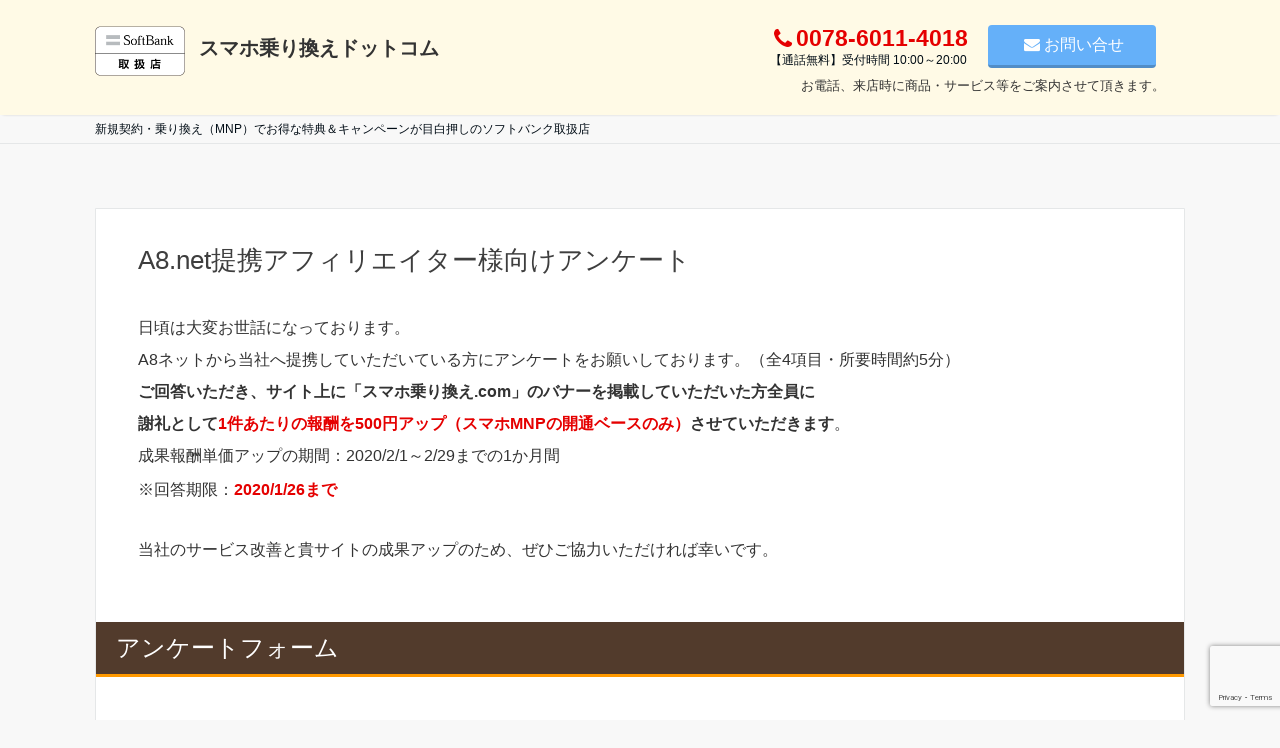

--- FILE ---
content_type: text/html; charset=UTF-8
request_url: https://mobile-norikae.com/afiliater-campaign-form/
body_size: 132430
content:
<!DOCTYPE html>
<html dir="ltr" lang="ja"
	prefix="og: https://ogp.me/ns#"  dir="ltr">
<head prefix="og: http://ogp.me/ns# fb: http://ogp.me/ns/fb# article: http://ogp.me/ns/article#">
<meta charset="UTF-8">
<meta name="viewport" content="width=device-width,initial-scale=1.0">
<title>A8.net提携アフィリエイター様向けアンケート | スマホ乗り換え.com</title>

		<!-- All in One SEO 4.4.1 - aioseo.com -->
		<meta name="description" content="A8ネットから当社へ提携していただいている方にアンケートをお願いしております。ご回答いただき、サイト上に「スマホ乗り換え.com」のバナーを掲載していただいた方全員に謝礼として1件あたりの報酬を500円アップ（スマホMNPの開通ベースのみ）させていただきます。" />
		<meta name="robots" content="max-image-preview:large" />
		<meta name="google-site-verification" content="ZuwlGArLrIwG8I4KXlIM8zgpxsYvl-hdlBrIQ8kd0e4" />
		<link rel="canonical" href="https://mobile-norikae.com/afiliater-campaign-form/" />
		<meta name="generator" content="All in One SEO (AIOSEO) 4.4.1" />
		<meta property="og:locale" content="ja_JP" />
		<meta property="og:site_name" content="スマホ乗り換え.com | 新規契約・乗り換え（MNP）でお得な特典＆キャンペーンが目白押しのソフトバンク取扱店" />
		<meta property="og:type" content="article" />
		<meta property="og:title" content="A8.net提携アフィリエイター様向けアンケート | スマホ乗り換え.com" />
		<meta property="og:description" content="A8ネットから当社へ提携していただいている方にアンケートをお願いしております。ご回答いただき、サイト上に「スマホ乗り換え.com」のバナーを掲載していただいた方全員に謝礼として1件あたりの報酬を500円アップ（スマホMNPの開通ベースのみ）させていただきます。" />
		<meta property="og:url" content="https://mobile-norikae.com/afiliater-campaign-form/" />
		<meta property="og:image" content="https://mobile-norikae.com/wp-content/uploads/780a1efa88e1d6deb665ec46651829c1.png" />
		<meta property="og:image:secure_url" content="https://mobile-norikae.com/wp-content/uploads/780a1efa88e1d6deb665ec46651829c1.png" />
		<meta property="og:image:width" content="1200" />
		<meta property="og:image:height" content="605" />
		<meta property="article:published_time" content="2020-01-17T09:52:19+00:00" />
		<meta property="article:modified_time" content="2020-01-17T09:52:19+00:00" />
		<meta name="twitter:card" content="summary_large_image" />
		<meta name="twitter:site" content="@mobile_norikae" />
		<meta name="twitter:title" content="A8.net提携アフィリエイター様向けアンケート | スマホ乗り換え.com" />
		<meta name="twitter:description" content="A8ネットから当社へ提携していただいている方にアンケートをお願いしております。ご回答いただき、サイト上に「スマホ乗り換え.com」のバナーを掲載していただいた方全員に謝礼として1件あたりの報酬を500円アップ（スマホMNPの開通ベースのみ）させていただきます。" />
		<meta name="twitter:creator" content="@mobile_norikae" />
		<meta name="twitter:image" content="https://mobile-norikae.com/wp-content/uploads/780a1efa88e1d6deb665ec46651829c1.png" />
		<meta name="google" content="nositelinkssearchbox" />
		<script type="application/ld+json" class="aioseo-schema">
			{"@context":"https:\/\/schema.org","@graph":[{"@type":"BreadcrumbList","@id":"https:\/\/mobile-norikae.com\/afiliater-campaign-form\/#breadcrumblist","itemListElement":[{"@type":"ListItem","@id":"https:\/\/mobile-norikae.com\/#listItem","position":1,"item":{"@type":"WebPage","@id":"https:\/\/mobile-norikae.com\/","name":"\u30db\u30fc\u30e0","description":"\u30b9\u30de\u30db\u4e57\u308a\u63db\u3048.com\uff08\u30c9\u30c3\u30c8\u30b3\u30e0\uff09\u306e\u516c\u5f0f\u30b5\u30a4\u30c8\u3002\u30bd\u30d5\u30c8\u30d0\u30f3\u30af\u3078\u306e\u4e57\u308a\u63db\u3048(MNP)\u3067\u6700\u901f\u30ad\u30e3\u30c3\u30b7\u30e5\u30d0\u30c3\u30af\u9084\u5143\u30ad\u30e3\u30f3\u30da\u30fc\u30f3\u3092\u5b9f\u65bd\u4e2d\uff01\u5168\u56fd\u3069\u3053\u304b\u3089\u3067\u3082\u6700\u65b0\u306e\u643a\u5e2f\u30fb\u30b9\u30de\u30db\u3092\u7c21\u5358\uff06\u304a\u5f97\u306b\u8cfc\u5165\u3067\u304d\u307e\u3059\u3002\u7d2f\u8a08\u8ca9\u58f2\u53f0\u657050\u4e07\u53f0\u8d85\u306e\u5b9f\u7e3e\uff01","url":"https:\/\/mobile-norikae.com\/"},"nextItem":"https:\/\/mobile-norikae.com\/afiliater-campaign-form\/#listItem"},{"@type":"ListItem","@id":"https:\/\/mobile-norikae.com\/afiliater-campaign-form\/#listItem","position":2,"item":{"@type":"WebPage","@id":"https:\/\/mobile-norikae.com\/afiliater-campaign-form\/","name":"A8.net\u63d0\u643a\u30a2\u30d5\u30a3\u30ea\u30a8\u30a4\u30bf\u30fc\u69d8\u5411\u3051\u30a2\u30f3\u30b1\u30fc\u30c8","description":"A8\u30cd\u30c3\u30c8\u304b\u3089\u5f53\u793e\u3078\u63d0\u643a\u3057\u3066\u3044\u305f\u3060\u3044\u3066\u3044\u308b\u65b9\u306b\u30a2\u30f3\u30b1\u30fc\u30c8\u3092\u304a\u9858\u3044\u3057\u3066\u304a\u308a\u307e\u3059\u3002\u3054\u56de\u7b54\u3044\u305f\u3060\u304d\u3001\u30b5\u30a4\u30c8\u4e0a\u306b\u300c\u30b9\u30de\u30db\u4e57\u308a\u63db\u3048.com\u300d\u306e\u30d0\u30ca\u30fc\u3092\u63b2\u8f09\u3057\u3066\u3044\u305f\u3060\u3044\u305f\u65b9\u5168\u54e1\u306b\u8b1d\u793c\u3068\u3057\u30661\u4ef6\u3042\u305f\u308a\u306e\u5831\u916c\u3092500\u5186\u30a2\u30c3\u30d7\uff08\u30b9\u30de\u30dbMNP\u306e\u958b\u901a\u30d9\u30fc\u30b9\u306e\u307f\uff09\u3055\u305b\u3066\u3044\u305f\u3060\u304d\u307e\u3059\u3002","url":"https:\/\/mobile-norikae.com\/afiliater-campaign-form\/"},"previousItem":"https:\/\/mobile-norikae.com\/#listItem"}]},{"@type":"Organization","@id":"https:\/\/mobile-norikae.com\/#organization","name":"\u30a2\u30fc\u30eb\u30a2\u30a4\u682a\u5f0f\u4f1a\u793e","url":"https:\/\/mobile-norikae.com\/","logo":{"@type":"ImageObject","url":"https:\/\/mobile-norikae.com\/wp-content\/uploads\/sumaho-norikae-logo.png","@id":"https:\/\/mobile-norikae.com\/#organizationLogo","width":174,"height":97,"caption":"\u30b9\u30de\u30db\u4e57\u308a\u63db\u3048.com"},"image":{"@id":"https:\/\/mobile-norikae.com\/#organizationLogo"},"sameAs":["https:\/\/twitter.com\/mobile_norikae"]},{"@type":"WebPage","@id":"https:\/\/mobile-norikae.com\/afiliater-campaign-form\/#webpage","url":"https:\/\/mobile-norikae.com\/afiliater-campaign-form\/","name":"A8.net\u63d0\u643a\u30a2\u30d5\u30a3\u30ea\u30a8\u30a4\u30bf\u30fc\u69d8\u5411\u3051\u30a2\u30f3\u30b1\u30fc\u30c8 | \u30b9\u30de\u30db\u4e57\u308a\u63db\u3048.com","description":"A8\u30cd\u30c3\u30c8\u304b\u3089\u5f53\u793e\u3078\u63d0\u643a\u3057\u3066\u3044\u305f\u3060\u3044\u3066\u3044\u308b\u65b9\u306b\u30a2\u30f3\u30b1\u30fc\u30c8\u3092\u304a\u9858\u3044\u3057\u3066\u304a\u308a\u307e\u3059\u3002\u3054\u56de\u7b54\u3044\u305f\u3060\u304d\u3001\u30b5\u30a4\u30c8\u4e0a\u306b\u300c\u30b9\u30de\u30db\u4e57\u308a\u63db\u3048.com\u300d\u306e\u30d0\u30ca\u30fc\u3092\u63b2\u8f09\u3057\u3066\u3044\u305f\u3060\u3044\u305f\u65b9\u5168\u54e1\u306b\u8b1d\u793c\u3068\u3057\u30661\u4ef6\u3042\u305f\u308a\u306e\u5831\u916c\u3092500\u5186\u30a2\u30c3\u30d7\uff08\u30b9\u30de\u30dbMNP\u306e\u958b\u901a\u30d9\u30fc\u30b9\u306e\u307f\uff09\u3055\u305b\u3066\u3044\u305f\u3060\u304d\u307e\u3059\u3002","inLanguage":"ja","isPartOf":{"@id":"https:\/\/mobile-norikae.com\/#website"},"breadcrumb":{"@id":"https:\/\/mobile-norikae.com\/afiliater-campaign-form\/#breadcrumblist"},"datePublished":"2020-01-17T09:52:19+09:00","dateModified":"2020-01-17T09:52:19+09:00"},{"@type":"WebSite","@id":"https:\/\/mobile-norikae.com\/#website","url":"https:\/\/mobile-norikae.com\/","name":"\u30b9\u30de\u30db\u4e57\u308a\u63db\u3048.com","description":"\u65b0\u898f\u5951\u7d04\u30fb\u4e57\u308a\u63db\u3048\uff08MNP\uff09\u3067\u304a\u5f97\u306a\u7279\u5178\uff06\u30ad\u30e3\u30f3\u30da\u30fc\u30f3\u304c\u76ee\u767d\u62bc\u3057\u306e\u30bd\u30d5\u30c8\u30d0\u30f3\u30af\u53d6\u6271\u5e97","inLanguage":"ja","publisher":{"@id":"https:\/\/mobile-norikae.com\/#organization"}}]}
		</script>
		<!-- All in One SEO -->

<link rel="alternate" type="application/rss+xml" title="スマホ乗り換え.com &raquo; フィード" href="https://mobile-norikae.com/feed/" />
<link rel="alternate" type="application/rss+xml" title="スマホ乗り換え.com &raquo; コメントフィード" href="https://mobile-norikae.com/comments/feed/" />
<link rel='stylesheet' id='wp-block-library-css' href='https://mobile-norikae.com/wp-includes/css/dist/block-library/style.min.css?ver=6.2.8' media='all' />
<link rel='stylesheet' id='classic-theme-styles-css' href='https://mobile-norikae.com/wp-includes/css/classic-themes.min.css?ver=6.2.8' media='all' />
<style id='global-styles-inline-css'>
body{--wp--preset--color--black: #333333;--wp--preset--color--cyan-bluish-gray: #abb8c3;--wp--preset--color--white: #ffffff;--wp--preset--color--pale-pink: #f78da7;--wp--preset--color--vivid-red: #cf2e2e;--wp--preset--color--luminous-vivid-orange: #ff6900;--wp--preset--color--luminous-vivid-amber: #fcb900;--wp--preset--color--light-green-cyan: #7bdcb5;--wp--preset--color--vivid-green-cyan: #00d084;--wp--preset--color--pale-cyan-blue: #8ed1fc;--wp--preset--color--vivid-cyan-blue: #0693e3;--wp--preset--color--vivid-purple: #9b51e0;--wp--preset--color--dark-01: #3f5973;--wp--preset--color--dark-02: #8ba0b6;--wp--preset--color--dark-03: #9b8d77;--wp--preset--color--light-01: #5f83a8;--wp--preset--color--light-02: #bfcbd7;--wp--preset--color--light-03: #bfb6a8;--wp--preset--color--info: #007bff;--wp--preset--color--success: #00c851;--wp--preset--color--warning: #dc3545;--wp--preset--color--yellow: #f0ad4e;--wp--preset--color--orange: #f2852f;--wp--preset--color--purple: #9b51e0;--wp--preset--color--gray: #e5e7e8;--wp--preset--color--dark-gray: #b8bcc0;--wp--preset--color--light-black: #484848;--wp--preset--color--dark-white: #f8f8f8;--wp--preset--gradient--vivid-cyan-blue-to-vivid-purple: linear-gradient(135deg,rgba(6,147,227,1) 0%,rgb(155,81,224) 100%);--wp--preset--gradient--light-green-cyan-to-vivid-green-cyan: linear-gradient(135deg,rgb(122,220,180) 0%,rgb(0,208,130) 100%);--wp--preset--gradient--luminous-vivid-amber-to-luminous-vivid-orange: linear-gradient(135deg,rgba(252,185,0,1) 0%,rgba(255,105,0,1) 100%);--wp--preset--gradient--luminous-vivid-orange-to-vivid-red: linear-gradient(135deg,rgba(255,105,0,1) 0%,rgb(207,46,46) 100%);--wp--preset--gradient--very-light-gray-to-cyan-bluish-gray: linear-gradient(135deg,rgb(238,238,238) 0%,rgb(169,184,195) 100%);--wp--preset--gradient--cool-to-warm-spectrum: linear-gradient(135deg,rgb(74,234,220) 0%,rgb(151,120,209) 20%,rgb(207,42,186) 40%,rgb(238,44,130) 60%,rgb(251,105,98) 80%,rgb(254,248,76) 100%);--wp--preset--gradient--blush-light-purple: linear-gradient(135deg,rgb(255,206,236) 0%,rgb(152,150,240) 100%);--wp--preset--gradient--blush-bordeaux: linear-gradient(135deg,rgb(254,205,165) 0%,rgb(254,45,45) 50%,rgb(107,0,62) 100%);--wp--preset--gradient--luminous-dusk: linear-gradient(135deg,rgb(255,203,112) 0%,rgb(199,81,192) 50%,rgb(65,88,208) 100%);--wp--preset--gradient--pale-ocean: linear-gradient(135deg,rgb(255,245,203) 0%,rgb(182,227,212) 50%,rgb(51,167,181) 100%);--wp--preset--gradient--electric-grass: linear-gradient(135deg,rgb(202,248,128) 0%,rgb(113,206,126) 100%);--wp--preset--gradient--midnight: linear-gradient(135deg,rgb(2,3,129) 0%,rgb(40,116,252) 100%);--wp--preset--duotone--dark-grayscale: url('#wp-duotone-dark-grayscale');--wp--preset--duotone--grayscale: url('#wp-duotone-grayscale');--wp--preset--duotone--purple-yellow: url('#wp-duotone-purple-yellow');--wp--preset--duotone--blue-red: url('#wp-duotone-blue-red');--wp--preset--duotone--midnight: url('#wp-duotone-midnight');--wp--preset--duotone--magenta-yellow: url('#wp-duotone-magenta-yellow');--wp--preset--duotone--purple-green: url('#wp-duotone-purple-green');--wp--preset--duotone--blue-orange: url('#wp-duotone-blue-orange');--wp--preset--font-size--small: 13px;--wp--preset--font-size--medium: 20px;--wp--preset--font-size--large: 36px;--wp--preset--font-size--x-large: 42px;--wp--preset--spacing--20: 0.44rem;--wp--preset--spacing--30: 0.67rem;--wp--preset--spacing--40: 1rem;--wp--preset--spacing--50: 1.5rem;--wp--preset--spacing--60: 2.25rem;--wp--preset--spacing--70: 3.38rem;--wp--preset--spacing--80: 5.06rem;--wp--preset--shadow--natural: 6px 6px 9px rgba(0, 0, 0, 0.2);--wp--preset--shadow--deep: 12px 12px 50px rgba(0, 0, 0, 0.4);--wp--preset--shadow--sharp: 6px 6px 0px rgba(0, 0, 0, 0.2);--wp--preset--shadow--outlined: 6px 6px 0px -3px rgba(255, 255, 255, 1), 6px 6px rgba(0, 0, 0, 1);--wp--preset--shadow--crisp: 6px 6px 0px rgba(0, 0, 0, 1);}:where(.is-layout-flex){gap: 0.5em;}body .is-layout-flow > .alignleft{float: left;margin-inline-start: 0;margin-inline-end: 2em;}body .is-layout-flow > .alignright{float: right;margin-inline-start: 2em;margin-inline-end: 0;}body .is-layout-flow > .aligncenter{margin-left: auto !important;margin-right: auto !important;}body .is-layout-constrained > .alignleft{float: left;margin-inline-start: 0;margin-inline-end: 2em;}body .is-layout-constrained > .alignright{float: right;margin-inline-start: 2em;margin-inline-end: 0;}body .is-layout-constrained > .aligncenter{margin-left: auto !important;margin-right: auto !important;}body .is-layout-constrained > :where(:not(.alignleft):not(.alignright):not(.alignfull)){max-width: var(--wp--style--global--content-size);margin-left: auto !important;margin-right: auto !important;}body .is-layout-constrained > .alignwide{max-width: var(--wp--style--global--wide-size);}body .is-layout-flex{display: flex;}body .is-layout-flex{flex-wrap: wrap;align-items: center;}body .is-layout-flex > *{margin: 0;}:where(.wp-block-columns.is-layout-flex){gap: 2em;}.has-black-color{color: var(--wp--preset--color--black) !important;}.has-cyan-bluish-gray-color{color: var(--wp--preset--color--cyan-bluish-gray) !important;}.has-white-color{color: var(--wp--preset--color--white) !important;}.has-pale-pink-color{color: var(--wp--preset--color--pale-pink) !important;}.has-vivid-red-color{color: var(--wp--preset--color--vivid-red) !important;}.has-luminous-vivid-orange-color{color: var(--wp--preset--color--luminous-vivid-orange) !important;}.has-luminous-vivid-amber-color{color: var(--wp--preset--color--luminous-vivid-amber) !important;}.has-light-green-cyan-color{color: var(--wp--preset--color--light-green-cyan) !important;}.has-vivid-green-cyan-color{color: var(--wp--preset--color--vivid-green-cyan) !important;}.has-pale-cyan-blue-color{color: var(--wp--preset--color--pale-cyan-blue) !important;}.has-vivid-cyan-blue-color{color: var(--wp--preset--color--vivid-cyan-blue) !important;}.has-vivid-purple-color{color: var(--wp--preset--color--vivid-purple) !important;}.has-black-background-color{background-color: var(--wp--preset--color--black) !important;}.has-cyan-bluish-gray-background-color{background-color: var(--wp--preset--color--cyan-bluish-gray) !important;}.has-white-background-color{background-color: var(--wp--preset--color--white) !important;}.has-pale-pink-background-color{background-color: var(--wp--preset--color--pale-pink) !important;}.has-vivid-red-background-color{background-color: var(--wp--preset--color--vivid-red) !important;}.has-luminous-vivid-orange-background-color{background-color: var(--wp--preset--color--luminous-vivid-orange) !important;}.has-luminous-vivid-amber-background-color{background-color: var(--wp--preset--color--luminous-vivid-amber) !important;}.has-light-green-cyan-background-color{background-color: var(--wp--preset--color--light-green-cyan) !important;}.has-vivid-green-cyan-background-color{background-color: var(--wp--preset--color--vivid-green-cyan) !important;}.has-pale-cyan-blue-background-color{background-color: var(--wp--preset--color--pale-cyan-blue) !important;}.has-vivid-cyan-blue-background-color{background-color: var(--wp--preset--color--vivid-cyan-blue) !important;}.has-vivid-purple-background-color{background-color: var(--wp--preset--color--vivid-purple) !important;}.has-black-border-color{border-color: var(--wp--preset--color--black) !important;}.has-cyan-bluish-gray-border-color{border-color: var(--wp--preset--color--cyan-bluish-gray) !important;}.has-white-border-color{border-color: var(--wp--preset--color--white) !important;}.has-pale-pink-border-color{border-color: var(--wp--preset--color--pale-pink) !important;}.has-vivid-red-border-color{border-color: var(--wp--preset--color--vivid-red) !important;}.has-luminous-vivid-orange-border-color{border-color: var(--wp--preset--color--luminous-vivid-orange) !important;}.has-luminous-vivid-amber-border-color{border-color: var(--wp--preset--color--luminous-vivid-amber) !important;}.has-light-green-cyan-border-color{border-color: var(--wp--preset--color--light-green-cyan) !important;}.has-vivid-green-cyan-border-color{border-color: var(--wp--preset--color--vivid-green-cyan) !important;}.has-pale-cyan-blue-border-color{border-color: var(--wp--preset--color--pale-cyan-blue) !important;}.has-vivid-cyan-blue-border-color{border-color: var(--wp--preset--color--vivid-cyan-blue) !important;}.has-vivid-purple-border-color{border-color: var(--wp--preset--color--vivid-purple) !important;}.has-vivid-cyan-blue-to-vivid-purple-gradient-background{background: var(--wp--preset--gradient--vivid-cyan-blue-to-vivid-purple) !important;}.has-light-green-cyan-to-vivid-green-cyan-gradient-background{background: var(--wp--preset--gradient--light-green-cyan-to-vivid-green-cyan) !important;}.has-luminous-vivid-amber-to-luminous-vivid-orange-gradient-background{background: var(--wp--preset--gradient--luminous-vivid-amber-to-luminous-vivid-orange) !important;}.has-luminous-vivid-orange-to-vivid-red-gradient-background{background: var(--wp--preset--gradient--luminous-vivid-orange-to-vivid-red) !important;}.has-very-light-gray-to-cyan-bluish-gray-gradient-background{background: var(--wp--preset--gradient--very-light-gray-to-cyan-bluish-gray) !important;}.has-cool-to-warm-spectrum-gradient-background{background: var(--wp--preset--gradient--cool-to-warm-spectrum) !important;}.has-blush-light-purple-gradient-background{background: var(--wp--preset--gradient--blush-light-purple) !important;}.has-blush-bordeaux-gradient-background{background: var(--wp--preset--gradient--blush-bordeaux) !important;}.has-luminous-dusk-gradient-background{background: var(--wp--preset--gradient--luminous-dusk) !important;}.has-pale-ocean-gradient-background{background: var(--wp--preset--gradient--pale-ocean) !important;}.has-electric-grass-gradient-background{background: var(--wp--preset--gradient--electric-grass) !important;}.has-midnight-gradient-background{background: var(--wp--preset--gradient--midnight) !important;}.has-small-font-size{font-size: var(--wp--preset--font-size--small) !important;}.has-medium-font-size{font-size: var(--wp--preset--font-size--medium) !important;}.has-large-font-size{font-size: var(--wp--preset--font-size--large) !important;}.has-x-large-font-size{font-size: var(--wp--preset--font-size--x-large) !important;}
.wp-block-navigation a:where(:not(.wp-element-button)){color: inherit;}
:where(.wp-block-columns.is-layout-flex){gap: 2em;}
.wp-block-pullquote{font-size: 1.5em;line-height: 1.6;}
</style>
<link rel='stylesheet' id='bootstrap-style-css' href='https://mobile-norikae.com/wp-content/themes/emanon-pro-child/custom/css/custom-bootstrap-min.css?ver=6.2.8' media='all' />
<link rel='stylesheet' id='emanon-style-min-css' href='https://mobile-norikae.com/wp-content/themes/emanon-pro/style-min.css?ver=6.2.8' media='all' />
<link rel='stylesheet' id='custom-style-css' href='https://mobile-norikae.com/wp-content/themes/emanon-pro-child/custom/css/custom-style.css?ver=6.2.8' media='all' />
<link rel='stylesheet' id='font-awesome-css' href='https://mobile-norikae.com/wp-content/themes/emanon-pro/lib/css/font-awesome.min.css?ver=1.2.0' media='all' />
<script src='https://mobile-norikae.com/wp-includes/js/jquery/jquery.min.js?ver=3.6.4' id='jquery-js'></script>
<link rel="https://api.w.org/" href="https://mobile-norikae.com/wp-json/" /><link rel="alternate" type="application/json" href="https://mobile-norikae.com/wp-json/wp/v2/pages/1861" /><link rel="EditURI" type="application/rsd+xml" title="RSD" href="https://mobile-norikae.com/xmlrpc.php?rsd" />
<link rel="wlwmanifest" type="application/wlwmanifest+xml" href="https://mobile-norikae.com/wp-includes/wlwmanifest.xml" />
<link rel='shortlink' href='https://mobile-norikae.com/?p=1861' />
<link rel="alternate" type="application/json+oembed" href="https://mobile-norikae.com/wp-json/oembed/1.0/embed?url=https%3A%2F%2Fmobile-norikae.com%2Fafiliater-campaign-form%2F" />
<link rel="alternate" type="text/xml+oembed" href="https://mobile-norikae.com/wp-json/oembed/1.0/embed?url=https%3A%2F%2Fmobile-norikae.com%2Fafiliater-campaign-form%2F&#038;format=xml" />
<style>
/*--main color--*/
.default-nav, .global-nav .menu-item .sub-menu .menu-item,.mb-horizontal-nav{background-color:#ff9900;}
.fa,.required,.widget-line a{color:#ff9900;}
#wp-calendar a{color:#ff9900;font-weight: bold;}
.cat-name, .sticky .cat-name{background-color:#ff9900;}
.pagination a:hover,.pagination .current{background-color:#ff9900;border:solid 1px #ff9900;}
.wpp-list li a:before{background-color:#ff9900;}
.loader{position:absolute;top:0;left:0;bottom:0;right:0;margin:auto;border-left:6px solid #ff9900;}
/*--link color--*/
.global-nav .current-menu-item > a,.global-nav .current-menu-item > a .fa,#modal-global-nav-container .current-menu-item a,#modal-global-nav-container .sub-menu .current-menu-item a,.side-widget .current-menu-item a,.mb-horizontal-nav-inner .current-menu-item a,.mb-horizontal-nav-inner .current-menu-item a .fa,.entry-title a:active,.pagination a,.post-nav .fa{color:#2f5ce2;}
.global-nav-default > li:first-child:before, .global-nav-default > li:after{background-color:#2f5ce2;}
.article-body a{color:#2f5ce2;}
.follow-line a{color:#ff9900;}
.author-profile-text .author-name a{color:#2f5ce2;}
.recommend-date a {display:block;text-decoration:none;color:#000c15;}
.next-page .post-page-numbers.current span{background-color:#dd3333;color:#fff;}
.next-page a span {background-color:#fff;color:#2f5ce2;}
.comment-page-link .page-numbers{background-color:#fff;color:#2f5ce2;}
.comment-page-link .current{background-color:#dd3333;color:#fff;}
.side-widget li a:after{color:#2f5ce2;}
blockquote a, .box-default a, .box-info a{color:#2f5ce2;}
.follow-user-url a:hover .fa{color:#2f5ce2;}
.popular-post-rank{border-color:#2f5ce2 transparent transparent transparent;}
/*--link hover--*/
a:hover,.global-nav a:hover,.side-widget a:hover,.side-widget li a:hover:before,#wp-calendar a:hover,.entry-title a:hover,.footer-follow-btn a:hover .fa{color:#dd3333;}
.featured-title h2:hover{color:#dd3333;}
.author-profile-text .author-name a:hover{color:#dd3333;}
follow-user-url a:hover .fa{color:#dd3333;}
.next-page a span:hover{background-color:#dd3333;color:#fff;}
.comment-page-link .page-numbers:hover{background-color:#dd3333;color:#fff;}
.tagcloud a:hover{border:solid 1px #dd3333;color:#dd3333;}
blockquote a:hover, .box-default a:hover, .box-info a:hover{color:#dd3333;}
#modal-global-nav-container .global-nav-default li a:hover{color:#dd3333;}
.side-widget li a:hover:after{color:#dd3333;}
.widget-contact a:hover .fa{color:#dd3333;}
#sidebar-cta {border:solid 4px #dd3333;}
.popular-post li a:hover .popular-post-rank{border-color:#dd3333 transparent transparent transparent;}
/*--btn color--*/
.btn-more{background-color:#9b8d77;border:solid 1px #9b8d77;}
.btn a{background-color:#9b8d77;color:#fff;}
.btn a:hover{color:#fff;}
.btn-border{display:block;padding:8px 16px;border:solid 1px #9b8d77;}
.btn-border .fa{color:#9b8d77;}
input[type=submit]{background-color:#9b8d77;color:#fff;}
/* gutenberg File */
.wp-block-file .wp-block-file__button{display:inline-block;padding:8px 32px!important;border-radius:4px!important;line-height:1.5!important;border-bottom:solid 3px rgba(0,0,0,0.2)!important;background-color:#9b8d77!important;color:#fff!important;font-size:16px!important}
/* gutenberg button */
.wp-block-button a{text-decoration:none;}
/* gutenberg pullquote */
.wp-block-pullquote blockquote{margin:0!important;border:none!important;quotes:none!important;background-color:inherit!important;}
.wp-block-pullquote{border-top:3px solid #e2e5e8;border-bottom:3px solid #e2e5e8;color:#303030;}
/*--header-*/
.header-area-height{height:96px;}
.header-brand {line-height:96px;}
.header,.header-area-height-line #gnav{background-color:#fff;}
.top-bar{background-color:#f8f8f8;}
.site-description {color:#000c15}
.header-table .site-description{line-height:1.5;font-size:12px;}
.header-site-name a{color:#000c15}
.header-site-name a:hover{color:#dd3333;}
.header-logo img, .modal-header-logo img{max-height:40px;width:auto;}
.global-nav-line li a{color:#ffffff;}
#mb-scroll-nav .header-site-name a{color:#000c15;font-size:16px;}
#mb-scroll-nav .header-site-name a:hover{color:#dd3333;}
@media screen and ( min-width: 768px ){
.header-site-name a{font-size:24px;}
.header-area-height,.header-widget{height:96px;}
.header-brand {line-height:96px;}
}
@media screen and ( min-width: 992px ){
.header-logo img{max-height:50px;width:auto;}
}
/*--header cta-*/
.header-cta-tell .fa{height:20px;font-size:23px;color:#e50000;}
.header-cta-tell .tell-number{font-size:23px;color:#e50000;}
.header-cta-tell .tell-text{color:#000c15;}
.header-phone{position:absolute;top:50%;right:40px;-webkit-transform:translateY(-50%);transform:translateY(-50%);z-index:999;}
.header-phone .fa{font-size:42px;font-size:4.2rem;color:#e50000;}
.header-mail{position:absolute;top:50%;right:40px;-webkit-transform:translateY(-50%);transform:translateY(-50%);z-index:999;}
.header-mail .fa{font-size:42px;font-size:4.2rem;color:#e50000;}
@media screen and ( min-width: 768px ){
.header-phone {display: none;}
.header-mail{right:46px;}
}
@media screen and ( min-width: 992px ){
.header-cta ul {display: block; text-align: right;line-height:96px;}
.header-cta li {display: inline-table;vertical-align: middle;}
.header-cta-btn a{background-color:#65b0f9;color:#fff;}
.header-mail{display: none;}
}
/*--nav fixed--*/
@media screen and ( max-width: 959px ){
.sp-nav-fixed{display:block;position:fixed;top:0;width:100%;background-color:#fff;box-shadow:0px 0px 2px 1px rgba(0, 0, 0, 0.1);z-index:999;}
}
#scroll-nav .header-site-name a{color:#000c15;font-size:16px;}
#scroll-nav .header-site-name a:hover{color:#dd3333;}
#scroll-nav .header-logo img{max-height:40px;}
.global-nav-scroll > li > a{color:#000c15}
@media screen and ( min-width: 960px ){
.nav-fixed{display:block;position:fixed;top:0;width:100%;background-color:#fff;z-index:999;}
#scroll-nav .header-site-name a{color:#000c15;}
}
/*--widget fixed--*/
.widget-fixed{margin-top:64px;}
/*--modal menu--*/
.modal-menu{position:absolute;top:50%;right:0;-webkit-transform:translateY(-50%);transform:translateY(-50%);z-index:999;}
.modal-menu .modal-gloval-icon{float:left;margin-bottom:6px;}
.modal-menu .slicknav_no-text{margin:0;}
.modal-menu .modal-gloval-icon-bar{display:block;width:32px;height:3px;border-radius:4px;-webkit-transition:all 0.2s;transition:all 0.2s;}
.modal-menu .modal-gloval-icon-bar + .modal-gloval-icon-bar{margin-top:6px;}
.modal-menu .modal-menutxt{display:block;text-align:center;font-size:12px;font-size:1.2rem;color:#000c15;}
.modal-menu .modal-gloval-icon-bar{background-color:#9b8d77;}
#modal-global-nav-container{background-color:#fff;}
#modal-global-nav-container .modal-header-site-name a{color:#000c15;}
#modal-global-nav-container .global-nav li ul li{background-color:#fff;}
#modal-global-nav-container .global-nav-default li a{color:#000c15;}
/* --slider section--*/
.slider img{display:block;width:100%;}
.slider .bx-viewport{-webkit-transform:translatez(0);-moz-transform:translatez(0);-ms-transform:translatez(0);-o-transform:translatez(0);transform:translatez(0);}
.slider .bx-pager,.slider .bx-controls-auto{position:absolute;bottom:-36px;width:100%;z-index:300;}
.slider .bx-pager{text-align:center;font-size:.85em;font-family:Arial;font-weight:bold;color:#333;}
.slider .bx-pager .bx-pager-item,
.slider .bx-controls-auto .bx-controls-auto-item{display:inline-block;}
.slider .bx-pager.bx-default-pager a{background:#777;text-indent:-9999px;display:block;width:10px;height:10px;margin:0 5px;outline:0;-moz-border-radius:5px;-webkit-border-radius:5px;border-radius:5px;}
.slider .bx-pager.bx-default-pager a:hover,
.slider .bx-pager.bx-default-pager a.active{background:#000;}
.slider .bx-prev{left:16px;background:url(https://mobile-norikae.com/wp-content/themes/emanon-pro/lib/images/slider/controls.png) no-repeat 0 -32px;}
.slider .bx-next{right:16px;background:url(https://mobile-norikae.com/wp-content/themes/emanon-pro/lib/images/slider/controls.png) no-repeat -43px -32px;}
.slider .bx-prev:hover{background-position:0 0;}
.slider .bx-next:hover{background-position:-43px 0;}
.slider .bx-controls-direction a{position:absolute;top:50%;margin-top:-16px;outline:0;width:32px;height:32px;text-indent:-9999px;z-index:888;}
.slider .bx-controls-direction a.disabled{display:none;}
.slider .bx-controls-auto{text-align:center;}
.slider .bx-controls-auto .bx-start{display:block;text-indent:-9999px;width:10px;height:11px;outline:0;background:url(https://mobile-norikae.com/wp-content/themes/emanon-pro/lib/images/slider/controls.png) -86px -11px no-repeat;margin:0 3px;}
.slider .bx-controls-auto .bx-start:hover,
.slider .bx-controls-auto .bx-start.active{background-position:-86px 0;}
.slider .bx-controls-auto .bx-stop{display:block;text-indent:-9999px;width:9px;height:11px;outline:0;background:url(https://mobile-norikae.com/wp-content/themes/emanon-pro/lib/images/slider/controls.png) -86px -44px no-repeat;margin:0 3px;}
.slider .bx-controls-auto .bx-stop:hover,
.slider .bx-controls-auto .bx-stop.active{background-position:-86px -33px;}
.slider .bx-controls.bx-has-controls-auto.bx-has-pager .bx-pager{text-align:left;width:80%;}
.slider .bx-controls.bx-has-controls-auto.bx-has-pager .bx-controls-auto{right:0;width:35px;}
.slider .bx-caption{position:absolute;bottom:0;left:0;background:#505050;background:rgba(80, 80, 80, 0.75);width:100%;}
.slider .bx-caption span{color:#fff;font-family:Arial;display:block;font-size:.85em;padding:10px;}
.slider #bxslider li:before{position:absolute;top:0;left:0;right:0;bottom:0;background:linear-gradient(135deg, #000, #000)fixed;opacity: 0;content: "";z-index:100;}
.slider #bxslider li{height:400px;background-position: center;background-size: cover;background-repeat:no-repeat;}
.slider-btn{margin:32px 0 0 0;}
.slider-title{color:#fff;}
.slider-sub-title{color:#fff;}
.slider-btn .btn{border:solid 1px #9b8d77;background-color:#9b8d77;}
.slider-btn-bg a{border-bottom:none;border-radius:0;background-color:#9b8d77;color:#fff;}
.slider-btn-bg a:hover{background-color:#9b8d77;border-radius:inherit;-webkit-transform:inherit;transform:inherit;color:#fff;}
.slider-btn-bg:before{content:'';position:absolute;border:solid 3px #9b8d77;top:0;right:0;bottom:0;left:0;-webkit-transition:0.2s ease-in-out;transition:0.2s ease-in-out;z-index:-1;}
.slider-btn-bg:hover:before{top:-8px;right:-8px;bottom:-8px;left:-8px;}
@media screen and ( max-width: 767px ){
.slider-message{right:0;left:0;}
}
@media screen and ( min-width: 768px ){
.slider-btn{margin:40px 0 24px 0}
.bx-wrapper .bx-pager,.bx-wrapper .bx-controls-auto{bottom:8px;}
.slider-message{left:0;width:70%;}
}
/*--slick slider for front page & LP--*/
.slick-slider{-moz-box-sizing:border-box;box-sizing:border-box;-webkit-user-select:none;-moz-user-select:none;-ms-user-select:none;user-select:none;-webkit-touch-callout:none;-khtml-user-select:none;-ms-touch-action:pan-y;touch-action:pan-y;-webkit-tap-highlight-color:rgba(0,0,0,0)}
.slick-list,.slick-slider{display:block;position:relative}
.slick-list{overflow:hidden;margin:0;padding:0}
.slick-list:focus{outline:0}
.slick-list.dragging{cursor:pointer;cursor:hand}
.slick-slider .slick-list,.slick-slider .slick-track{-webkit-transform:translate3d(0,0,0);-moz-transform:translate3d(0,0,0);-ms-transform:translate3d(0,0,0);-o-transform:translate3d(0,0,0);transform:translate3d(0,0,0)}
.slick-track{display:block;position:relative;top:0;left:0;margin:40px 0}
.slick-track:after,.slick-track:before{display:table;content:''}
.slick-track:after{clear:both}.slick-loading .slick-track{visibility:hidden}
.slick-slide{display:none;float:left;height:100%;min-height:1px}[dir='rtl']
.slick-slide{float:right}
.slick-slide.slick-loading img{display:none}
.slick-slide.dragging img{pointer-events:none}
.slick-initialized .slick-slide{display:block}
.slick-loading .slick-slide{visibility:hidden}
.slick-vertical .slick-slide{display:block;height:auto;border:solid 1px transparent}
.slick-arrow.slick-hidden{display:none}
.slick-next:before,.slick-prev:before{content:""}
.slick-next{display:block;position:absolute;top:50%;right:-11px;padding:0;width:16px;height:16px;border-color:#2f5ce2;border-style:solid;border-width:3px 3px 0 0;background-color:transparent;cursor:pointer;text-indent:-9999px;-webkit-transform:rotate(45deg);-moz-transform:rotate(45deg);-ms-transform:rotate(45deg);-o-transform:rotate(45deg);transform:rotate(45deg)}
.slick-prev{display:block;position:absolute;top:50%;left:-11px;padding:0;width:16px;height:16px;border-color:#2f5ce2;border-style:solid;border-width:3px 3px 0 0;background-color:transparent;cursor:pointer;text-indent:-9999px;-webkit-transform:rotate(-135deg);-moz-transform:rotate(-135deg);-ms-transform:rotate(-135deg);-o-transform:rotate(-135deg);transform:rotate(-135deg)}
@media screen and ( min-width: 768px ){
.slick-next{right:-32px;width:32px;height:32px;}
.slick-prev{left:-32px;width:32px;height:32px;}
}
/*--entry tab btn--*/
.tab-area {color: #000c15;;}
.tab-area > div {background: #f1f1f1;}
.tab-area > div:hover{background:#e2e5e8;}
.tab-area > div.nav-tab-active, .tab-area > div.nav-tab-active:hover{background: #e2e5e8;}
.tab-area > div.nav-tab-active:after{border-top:8px solid #e2e5e8;}
.tab-area > div.nav-tab-active:hover:after{border-top:8px solid #e2e5e8;}
.tab-btn-bg a {background-color:#9b8d77;color:#fff;}
/*---左ボーダー＋背景--*/
.front-top-widget-box h2, .front-bottom-widget-box h2{padding:8px 0 8px 12px;border-left:solid 4px #ff9900;background-color:#cccccc;}
.entry-header h2{padding:8px 0 8px 12px;border-left:solid 4px #ff9900;background-color:#cccccc;}
.archive-title h1{padding:8px 0 8px 12px;border-left:solid 4px #ff9900;background-color:#cccccc;}
/*--投稿ページ アイキャッチ画像--*/
.article-thumbnail img{padding:0 16px;}
@media screen and (min-width: 992px){
.article-thumbnail img{padding:0 24px;}
}
/*--固定ページ アイキャッチ画像--*/
.content-page .article-thumbnail img{padding:0 16px;}
@media screen and (min-width: 992px){
.content-page .article-thumbnail img{padding:0 24px;}
}
/*--h2 style--*/
/*---無し--*/
.article-body h2{padding:8px 0;}
/*--h3 style--*/
/*---無し--*/
.article-body h3,.page-bottom-widget h3{padding:6px 0;}
/*--h4 style--*/
/*---無し--*/
.article-body h4{padding:4px 0;}
/*--sidebar style--*/
/*---下ボーダー（2カラー）--*/
.side-widget-title {border-bottom:1px solid #cccccc;}
.side-widget-title h3 {margin-bottom: -1px;}
.side-widget-title span{display:inline-block;padding:0 4px 4px 0;border-bottom:solid 1px #ff9900;}
/*--article footer--*/
.article-footer{padding:32px 16px 24px 16px;}
@media screen and (min-width: 992px){.article-footer{padding:64px 32px 56px 32px;}}
@media screen and (min-width: 1200px){.article-footer{padding:64px 72px 56px 72px;}}
/*--remodal's necessary styles--*/
html.remodal-is-locked{overflow:hidden;-ms-touch-action:none;touch-action:none}
.remodal{overflow:scroll;-webkit-overflow-scrolling:touch;}
.remodal,[data-remodal-id]{display:none}
.remodal-overlay{position:fixed;z-index:9998;top:-5000px;right:-5000px;bottom:-5000px;left:-5000px;display:none}
.remodal-wrapper{position:fixed;z-index:9999;top:0;right:0;bottom:0;left:0;display:none;overflow:auto;text-align:center;-webkit-overflow-scrolling:touch}
.remodal-wrapper:after{display:inline-block;height:100%;margin-left:-0.05em;content:""}
.remodal-overlay,.remodal-wrapper{-webkit-backface-visibility:hidden;backface-visibility:hidden}
.remodal{position:relative;outline:0;}
.remodal-is-initialized{display:inline-block}
/*--remodal's default mobile first theme--*/
.remodal-bg.remodal-is-opened,.remodal-bg.remodal-is-opening{-webkit-filter:blur(3px);filter:blur(3px)}.remodal-overlay{background:rgba(43,46,56,.9)}
.remodal-overlay.remodal-is-closing,.remodal-overlay.remodal-is-opening{-webkit-animation-duration:0.3s;animation-duration:0.3s;-webkit-animation-fill-mode:forwards;animation-fill-mode:forwards}
.remodal-overlay.remodal-is-opening{-webkit-animation-name:c;animation-name:c}
.remodal-overlay.remodal-is-closing{-webkit-animation-name:d;animation-name:d}
.remodal-wrapper{padding:16px}
.remodal{box-sizing:border-box;width:100%;-webkit-transform:translate3d(0,0,0);transform:translate3d(0,0,0);color:#2b2e38;background:#fff;}
.remodal.remodal-is-closing,.remodal.remodal-is-opening{-webkit-animation-duration:0.3s;animation-duration:0.3s;-webkit-animation-fill-mode:forwards;animation-fill-mode:forwards}
.remodal.remodal-is-opening{-webkit-animation-name:a;animation-name:a}
.remodal.remodal-is-closing{-webkit-animation-name:b;animation-name:b}
.remodal,.remodal-wrapper:after{vertical-align:middle}
.remodal-close{position:absolute;top:-32px;right:0;display:block;overflow:visible;width:32px;height:32px;margin:0;padding:0;cursor:pointer;-webkit-transition:color 0.2s;transition:color 0.2s;text-decoration:none;color:#fff;border:0;outline:0;background:#b5b5b5;}
.modal-global-nav-close{position:absolute;top:0;right:0;display:block;overflow:visible;width:32px;height:32px;margin:0;padding:0;cursor:pointer;-webkit-transition:color 0.2s;transition:color 0.2s;text-decoration:none;color:#fff;border:0;outline:0;background:#9b8d77;}
.remodal-close:focus,.remodal-close:hover{color:#2b2e38}
.remodal-close:before{font-family:Arial,Helvetica CY,Nimbus Sans L,sans-serif!important;font-size:32px;line-height:32px;position:absolute;top:0;left:0;display:block;width:32px;content:"\00d7";text-align:center;}
.remodal-cancel,.remodal-confirm{font:inherit;display:inline-block;overflow:visible;min-width:110px;margin:0;padding:9pt 0;cursor:pointer;-webkit-transition:background 0.2s;transition:background 0.2s;text-align:center;vertical-align:middle;text-decoration:none;border:0;outline:0}
.remodal-confirm{color:#fff;background:#81c784}
.remodal-confirm:focus,.remodal-confirm:hover{background:#66bb6a}
.remodal-cancel{color:#fff;background:#e57373}
.remodal-cancel:focus,.remodal-cancel:hover{background:#ef5350}
.remodal-cancel::-moz-focus-inner,.remodal-close::-moz-focus-inner,.remodal-confirm::-moz-focus-inner{padding:0;border:0}
@-webkit-keyframes a{0%{-webkit-transform:scale(1.05);transform:scale(1.05);opacity:0}to{-webkit-transform:none;transform:none;opacity:1}}
@keyframes a{0%{-webkit-transform:scale(1.05);transform:scale(1.05);opacity:0}to{-webkit-transform:none;transform:none;opacity:1}}
@-webkit-keyframes b{0%{-webkit-transform:scale(1);transform:scale(1);opacity:1}to{-webkit-transform:scale(0.95);transform:scale(0.95);opacity:0}}
@keyframes b{0%{-webkit-transform:scale(1);transform:scale(1);opacity:1}to{-webkit-transform:scale(0.95);transform:scale(0.95);opacity:0}}
@-webkit-keyframes c{0%{opacity:0}to{opacity:1}}
@keyframes c{0%{opacity:0}to{opacity:1}}
@-webkit-keyframes d{0%{opacity:1}to{opacity:0}}
@keyframes d{0%{opacity:1}to{opacity:0}}
@media only screen and (min-width:641px){.remodal{max-width:700px}}.lt-ie9 .remodal-overlay{background:#2b2e38}.lt-ie9 .remodal{width:700px}
/*--footer cta --*/
/*--footer--*/
.footer{background-color:#ff9900;color:#ffffff;}
.footer a,.footer .fa{color:#ffffff;}
.footer a:hover{color:#fff;}
.footer a:hover .fa{color:#fff;}
.footer-nav li{border-right:solid 1px #ffffff;}
.footer-widget-box h2,.footer-widget-box h3,.footer-widget-box h4,.footer-widget-box h5,.footer-widget-box h6{color:#ffffff;}
.footer-widget-box h3{border-bottom:solid 1px #ffffff;}
.footer-widget-box a:hover .fa{color:#fff;}
.footer-widget-box #wp-calendar caption{border:solid 1px #ffffff;border-bottom: none;}
.footer-widget-box #wp-calendar th{border:solid 1px #ffffff;}
.footer-widget-box #wp-calendar td{border:solid 1px #ffffff;}
.footer-widget-box #wp-calendar a:hover{color:#fff;}
.footer-widget-box .tagcloud a{border:solid 1px #ffffff;}
.footer-widget-box .tagcloud a:hover{border:solid 1px #fff;}
.footer-widget-box .wpp-list .wpp-excerpt, .footer-widget-box .wpp-list .post-stats, .footer-widget-box .wpp-list .post-stats a{color:#ffffff;}
.footer-widget-box .wpp-list a:hover{color:#fff;}
.footer-widget-box select{border:solid 1px #ffffff;color:#ffffff;}
.footer-widget-box .widget-contact a:hover .fa{color:#fff;}
@media screen and ( min-width: 768px ){.footer a:hover .fa{color:#ffffff;}}
/*--lp header image cover--*/
.lp-header{height:500px;}
.lp-header:before,.lp-header-image:before{position:absolute;top:0;left:0;right:0;bottom:0;background:linear-gradient(135deg, #000, #000)fixed;opacity:0.5;content: "";z-index: 100;}
.header-title, .header-target-message{color: #fff;}
.header-sub-title{color:#fff;}
.header-btn-bg a{border-bottom:none;border-radius:0;background-color:#9b8d77;color:#fff;}
.header-btn-bg a:hover{background-color:#9b8d77;border-radius:inherit;-webkit-transform:inherit;transform:inherit;color:#fff;}
.header-btn-bg:before{content:'';position:absolute;border:solid 3px #9b8d77;top:0;right:0;bottom:0;left:0;-webkit-transition:.2s ease-in-out;transition:.2s ease-in-out;z-index:-1;}
.header-btn-bg:hover:before{top:-8px;right:-8px;bottom:-8px;left:-8px}
@media screen and ( max-width: 767px ){
.header-message{right:0;left:0;}
}
@media screen and ( min-width: 768px ){
.header-message{right:0;left:0;}
}
/*--lp content section--*/
#lp-content-section {background-color:#f8f8f8;}
/*--wp block custom color--*/
.has-dark-01-color{color:#3f5973;}
.has-dark-02-color{color:#8ba0b6;}
.has-dark-03-color{color:#9b8d77;}
.has-dark-01-background-color{background-color:#3f5973;}
.has-dark-02-background-color{background-color:#8ba0b6;}
.has-dark-03-background-color{background-color:#9b8d77;}
.has-light-01-color{color:#5f83a8;}
.has-light-02-color{color:#bfcbd7;}
.has-light-03-color{color:#bfb6a8;}
.has-light-01-background-color{background-color:#5f83a8;}
.has-light-02-background-color{background-color:#bfcbd7;}
.has-light-03-background-color{background-color:#bfb6a8;}
/*--page custom css--*/
.wpcf7-form-control-wrap label{
display:block;
-ms-user-select: none;
-moz-user-select: -moz-none;
-khtml-user-select: none;
-webkit-user-select: none;
user-select: none;
cursor:pointer;
}
.ans .wpcf7-list-item{margin:8px 15px 0 0;}
.ans .wpcf7-list-item.last{margin:8px 0 0 0;}
.wpcf7-form-control-wrap input[type="text"].ans{border:1px solid #c5c5c5;}
.wpcf7-form-control-wrap  input[type="textarea"].ans-text{border:1px solid #c5c5c5;}
.article-body .wpcf7 .column-wrap.color02{padding: 10px 15px 15px 15px;}
#gnav.default-nav{display:none;}
#breadcrumb{display:none;}
#menu-footer-nav{display:none;}
.header-widget {display: none;}
.wpcf7-response-output.wpcf7-mail-sent-ok, .screen-reader-response {background-color: #cff1d0; font-weight: bold; color: #067709;}

span.wpcf7-not-valid-tip {background-color: #e50000; color: #fff; padding: 5px 15px; font-weight: bold;}
div.wpcf7-validation-errors, div.wpcf7-acceptance-missing {border: 2px solid #e50000; color: #e50000; font-weight: bold;}
.mobile-footer-btn, .modal-menu{display:none;}

.site-seal-wrap {display: table; margin: 40px 10px 0 0;}
.site-seal-wrap .seal {display: table-cell; vertical-align: middle;}
.site-seal-wrap .seal form {display: block;}
.site-seal-wrap input {vertical-align: middle;}
.site-seal-wrap .site-seal-notes {display: table-cell; font-size: 12px; font-size: 1.2rem; color: #666; vertical-align: middle; padding-left: 6px;}</style>
<!-- この URL で利用できる AMP HTML バージョンはありません。 --><script type="application/ld+json">{
			"@context": "http://schema.org",
			"@type": "BreadcrumbList",
			"itemListElement": [{
				"@type": "ListItem",
				"position": 1,
				"name": "Home",
				"item": "https://mobile-norikae.com/"
			}]
		}</script>
<link rel="icon" href="https://mobile-norikae.com/wp-content/uploads/apple-touch-icon-150x150.png" sizes="32x32" />
<link rel="icon" href="https://mobile-norikae.com/wp-content/uploads/apple-touch-icon.png" sizes="192x192" />
<link rel="apple-touch-icon" href="https://mobile-norikae.com/wp-content/uploads/apple-touch-icon.png" />
<meta name="msapplication-TileImage" content="https://mobile-norikae.com/wp-content/uploads/apple-touch-icon.png" />
		<style id="wp-custom-css">
			/*サイトディスクリプション*/
.site-description{line-height: 1.5em; padding: 0.4em 0;}

/*ヘッダーアーカイブ*/
.archive-header p {margin-bottom: 8px;}

/*グローバルナビ*/
#gnav.default-nav{background-color: #ffda6a; border-bottom: 4px solid #523b2c;}
#gnav.default-nav li::after {background-color:#523b2c;}
#gnav.default-nav li::first-child:after {background-color:#523b2c;}
#gnav .global-nav-default > li:first-child:before{background-color:#523b2c;}
#gnav.default-nav li a{color:#523b2c; font-weight:bold;}
#gnav.default-nav li a:visited {color:#523b2c;}
#gnav.default-nav li .fa:before{color:#523b2c;}
#gnav.default-nav li a:hover {color:#fff; background-color:#523b2c; text-decoration: none;}
#gnav.default-nav li a:hover .fa:before{color:#fff;}
nav#menu .fa::before{color:#ffcf86;}
#gnav.default-nav .global-nav .current-menu-item > a{color:#523b2c;}
#gnav.default-nav .global-nav .current-menu-item > a:hover{color:#fff;}
#gnav.default-nav .global-nav li ul.sub-menu li{background-color: #ffe9a6;}

/*グローバルナビ（モーダルウィンドウ）*/
#modal-global-nav-container .menu-item-type-custom {width: auto;}
/*スライダー*/
.container .slick-slider {background-color: rgba(82,59,44,0.5); border-radius: 6px;}
.container .slick-slider .featured-title a {min-height: 50px;}

/*お問い合せ（トップページ）*/
.contact-btn.top-pc{position:relative; margin-top:30px; padding: 50px 0 10px 0; background-color:#fff9d2; border-radius:10px;}
.contact-btn.top-pc img{display: block; width:80%; margin:0 auto 8px auto;}
.contact-btn.top-sp img{width:95%;}
.contact-btn.top-pc .contact-title {position: absolute; left: 0; top: -23px;}
/*お問い合せ（トップページ）追加*/
.top-btn-area{
	padding:2rem;
}
.contact-area-wrap { background-color: #f2f7db;border-top: 2px solid #b5d6b3;border-bottom: 2px solid #b5d6b3;}
.position-relative {position: relative;}
section {display: block;}
/*申し込みボタンエリア*/


.featured-text {background-color:#523b2c; padding:6px 10px;}
.featured-text .inner{width: 100%; text-align:center; margin:0 auto; color:#fffae6; font-size: 15px; font-size: 1.5rem;}
.featured-text .inner .d-ib{display:inline-block;}
.featured-text .inner a{color:#fffae6; text-decoration:underline;}

.container .nav-previous img, .container .related .image-link img {border: 1px solid #eee;}
/*申し込みボタンエリア追加*/

.btn:not(:disabled):not(.disabled) {
    cursor: pointer;
}
.btn.btn-contact-form {
    border-radius: 0.6rem;
    border: 2px solid #28a745;
}
.btn-shine {
    position: relative;
    overflow: hidden;
}
.btn.btn-contact-tel {
    border-radius: 0.6rem;
    background-color: #fff;
    border: 2px solid #28a745;
    cursor: default;
}
.btn-success {
    color: #fff;
    background-color: #28a745;
    border-color: #28a745;
}
.pd-b-4 {
    padding-bottom: 1.5rem;
}
.pd-t-3 {
    padding-top: 1rem;
}
.pd-3 {
    padding: 1.8rem;
}
.shadow {
    box-shadow: 0 0.5rem 1rem rgb(0 0 0 / 15%);
}
.flex-grow-1 {
    flex-grow: 1.5;
}
.d-block {
    display: block;
}

.btn-area{
	padding:1.5rem;
}
#cashback-cam .top-h2,
#softbank-plan-list .top-h2{
	padding: 8px 8px 8px 12px;
    border-left: solid 6px #ff9900;
    background-color: #523b2c;
    color: #fff;
    font-size: 20px;
    font-size: 2.0rem;
	margin: 8px 0 16px 0;
}
#cashback-cam  #h4-top,
#cashback-cam  #h4-bottom{
	font-size: 16px;
    font-size: 2rem;
    color: #fff;
    border-radius: 50rem;
	display:inline-block;
    background-color: #DC3545;
	padding:.25rem 1.5rem;
	line-height: 1.4;
}
.mg-b-2 {
    margin-bottom: .6rem;
}
.mg-t-4 {
    margin-top: 1.6rem;
}
.mg-t-5 {
    margin-top: 3rem;
}
.mg-b-4 {
    margin-bottom: 1.5rem;
}
.table-price{
	margin:1rem 0 40px;
}
.list-unstyled {
    padding-left: 0;
    list-style: none;
}

.h4.line-gray {
    border-bottom: 3px dashed #bbb;
}
.h4 {
    color: #555;
    border-bottom: 3px dashed #ea95a0;
    padding: 8px 0 4px 0;
    margin: 1.8rem 0 1.1rem 0;
    line-height: 1.4;
}
.pd-2 {
    padding: .5rem;
}
.rounded-lg {
    border-radius: .3rem;
}
.border-warning {
    border-color: #ffc107;
}
.border {
    border: 1px solid #dee2e6;
}
.border-warning {
    border-color: #ffc107;
}
.bg-white {
    background-color: #fff;
}
/*機種代金の値引き方法*/
.custom-table table {
    word-break: break-all;
    background-color: #fff;
}
.w-100 {
    width: 100%;
}
table {
    border-collapse: collapse;
}
.custom-table table caption.bold {
    font-weight: bold;
}
.custom-table table caption {
    display: table-caption;
    caption-side: top;
    text-align: left;
    padding: 0 0 0.2rem 0;
    color: #000;
    font-weight: normal;
	text-align: center;
}
.bold, .bold span {
    font-weight: bold;
}
.title-text {
    padding: 0;
    color: #000;
    background: none;
    border: none;
    margin: 0;
}
.h5 {
    color: #dc3545;
    margin: 1.5rem 0 0.6rem 0;
    line-height: 1.4;
	font-size:1.8rem;

}

.custom-table table{
	font-size:1.6rem;
}
.custom-table table .back01 {
    background-color: #ffedf0;
}
.custom-table table th {
    padding: 0.7rem 0.8rem;
    background: none;
    font-weight: normal;
    vertical-align: middle;
    border: solid 1px #ccc;
}
.custom-table table th.bold {
    font-weight: bold;
}
.custom-table table tr, .custom-table table td {
    vertical-align: middle;
}
.custom-table table td {
    padding: 0.7rem 0.8rem;
    border: solid 1px #ccc;
}
.w-100 {
    width: 100% ;
}
.w-25 {
    width: 25%;
}
.notes02, .notes03 {
    padding-left: 1em;
    text-indent: -1em;
    display: block;
    font-size: 86%;
    line-height: 1.6;
    font-weight: normal;
}
/*料金プラン*/
.price-table,
.option-tel{
	display:flex;
}
.option-tel{
	justify-content: center;
}
/*モバイルフッターメニュー*/
.mobile-footer-btn a {padding: 9px 4px 9px;}
.mobile-footer-btn .fa {font-size: 2.2rem;}

/*右サイドのCTAエリア*/
.cta-area {border: 1px solid #d3d3d3; margin: 4px 0 20px; padding: 20px; text-align: center; background-color: #f5f5f5;}
.cta-area .contact-tel-wrap .cta-tel-number{font-size: 2.2rem; font-weight: bold; color:#303030; margin-bottom:5px; line-height: 1.3em;}
.cta-area .contact-tel-wrap{width:100%; margin:0;}
.cta-area .contact-tel-wrap .inner{text-align:center; border:none; border-radius: 0; padding: 0;}

.sidebar .cta-area .cta-tel-number a {color: #e50000;}

.fa-icon-white{color:white;}
.fa-icon-gray{color:#303030;}

.btn a.bg-blue{background-color: #65b0f9;}
.btn a.bg-green{background-color: #3abd0d;}

/*カテゴリーリンク*/
.side-widget li.cat-item {color:#523b2c; background-color: #fff; padding:0 10px; margin-bottom:5px; border-radius: 4px; font-size: 14px; font-size: 1.4rem; border: 1px solid #dadada;}
.side-widget li.cat-item .children .cat-item {margin: 0; padding:0; border:none; border-top:1px dotted #ccc;}
.side-widget li.cat-item .children .cat-item:first-child {border-top:none;}
.side-widget li.cat-item .children .cat-item a {padding: 6px 16px 6px 10px;}
.side-widget li.cat-item .children .cat-item:first-child a {padding-top: 0;}
.side-widget li.cat-item a {color:#523b2c;}
.side-widget li.cat-item a:after {color:#523b2c;}
.side-widget ul ul { padding: 6px 0 0 0; border-top: 1px dotted #ccc;}

/*サイトシール*/
.sidebar .site-seal-wrap{display: table; padding: 2px; border:1px solid #ccc; background-color: #fff;}
.sidebar .site-seal-wrap .seal{display: table-cell; vertical-align: middle;}
.sidebar .site-seal-wrap .seal form{display: block; padding: 7px 10px 0 7px;}
.sidebar .site-seal-wrap .site-seal-notes{display: table-cell; font-size: 12px; font-size: 1.2rem; padding: 0 7px 0 0; color: #666; line-height: 1.4em; vertical-align: middle;}

/*TOPページのカルーセル(モバイルの時だけ)*/
.slick-prev,.slick-next{ border-color:white;}
.slick-dots li {display: inline;}
.slick-slider {background-color: rgba(0,0,0,0.4);}
.featured-post {padding: 8px 16px 16px 16px; background: white;min-height: 180px;}
.slick-dots button {border: solid 2px #fff; background-color: transparent;}
.slick-dots .slick-active button {border: solid 2px #fff; background-color: #fff;}

/*グローバルメニューのHomeだけ狭く*/
.menu-item-type-custom{width:8%;}

/*機種情報ボックス*/
.mg-top-20{margin-top:20px;}
.listArea{margin: 0 0 20px 0; font-size: 0;}
.listBox{width:49%; display:inline-block; background-color:#fff; margin-top: 4px; margin-bottom: 10px; height:160px;}
.listBox:first-child{margin-right: 2%;}
.listBox-inner{border: 1px solid #dcdcdc;}
.listBox a{ display:block; height:160px;}
.listBox .txt{font-size:1.6rem; padding:55px 0 0 10px;}
.listBox .txt .more {font-size: 14px; position: relative;display: inline-block;}
.listBox a.iphone, .listBox a.android, .listBox a.keitai {background-position: right; background-size:contain; background-repeat: no-repeat;}
.listBox a.iphone {background-image: url(/wp-content/uploads/img_sp_lineup_iphone.png);}
.listBox a.android {background-image: url(/wp-content/uploads/2018/07/img_pc_lineup_smartphone_660x440_180418.png);}
.listBox a.keitai {background-image: url(/wp-content/uploads/2018/07/img_pc_lineup_keitai_660x440_170826.png);}
.basic-vote{text-align: center; margin: 32px 0 14px;}
a.basic-vote-button {padding: 14px 46px !important; font-size: initial;}
table{word-break:break-all;}

/*機種情報*/
.model-price-wrap{margin-top:10px;}
.model-price-wrap dt{border-bottom:1px dashed #999;}
.model-price-wrap dt{border-bottom:1px dashed #999;}
.model-price-wrap .split-price{font-size: 86%;}
.reco-text{text-align: left; border-left:2px solid #ccc; padding:0 0 0 15px; line-height: 1.5em;}
.border-gray-1{border:1px solid #ccc;}

/*-------------------
フロントページ
-------------------*/
/*ヘッダーインフォ*/
.header-info {font-size: 1.4rem; line-height: 1.5em; font-weight: normal;}
.header-info a {white-space: normal;}
.header-info a, .header-info a span {text-decoration: underline;}

.top-section{margin-bottom:40px;}
p a{color: #2f5ce2; text-decoration: underline;}
.top-info {margin: 0 0 32px 0; padding: 20px; background: #fff2f2; border: solid 2px #f1c1c1;}
.top-info .title {margin-bottom:8px;}
.top-reco-wrap li, .top-reco-wrap img{margin:0; vertical-align:bottom;}
.top-about-wrap{margin-bottom:30px;}
.top-about-wrap .right{margin-top:15px;}
.top-about-wrap .left.pc{width:50%; float:left;}
.top-about-wrap .right.pc{width:50%; float:right;margin-top:0;}
.top-about-title{font-size:2.3rem; color:#523b2c; font-weight:bold; margin-bottom:20px; line-height: 1.3em;}
.top-about-text{text-align:left;}
.top-about-title.pc, .top-about-text.pc{text-align:left; padding: 0 20px 0 5px;}
.top-keiyaku-flow{margin-top:30px; font-weight:bold; border:3px solid #f3961a; padding:10px 0; font-size:2.0rem; background-color:#f9f3d0;}
.contact-title-top{margin-bottom:10px;}
.entry-header h2 {padding: 8px 8px 8px 12px; border-left: solid 6px #ff9900; background-color: #523b2c; color: #fff; font-size:20px; font-size: 2.0rem;}
.entry-header h3 {border-bottom: dashed 2px #927d6f; color: #523b2c; font-size:18px; font-size: 1.8rem; margin-top: 26px; padding:5px;}
.entry-header h3.qa {margin-top: 0; padding:5px 0; margin-bottom: 10px;}
.box-default{background-color: #fff;}

.top-section .notes{display: block; margin-top: 5px; font-size:14px; font-size:1.4rem; line-height: 1.6;}
.top-section .notes01{padding-left: 1em; text-indent: -1em; display: block; margin-top: 5px; line-height: 1.6;}
.top-section .notes02{padding-left: 1em; padding-top: 0.4em; text-indent: -1em; display: block; font-size:86%; line-height: 1.6;}
.top-section .notes03{padding-left: 1em; padding-top: 0.4em; text-indent: -1em; display: block; font-size:86%; line-height: 1.6; color:#666;}
.top-section .disc01::before{content:'●';}
.top-section .disc02::before{content:'○';}
.top-section .disc03::before{content:'●'; color:#999;}
.top-section .kome::before{content:'※';}

.top-section ul.list-icon > li{position:relative; padding-left: 12px; line-height:1.6; margin-top:8px;}
.top-section ul.list-icon > li:first-child{margin-top:0;}
.top-section ul.list-icon > li::before {display: block; content: ''; position: absolute; top: 0; left: 1px; width: 0; height: 0; margin-top: 0.7rem; border: 5px solid transparent; border-left: 5px solid #999;}

/*お知らせ*/
.top-info-wrap{margin-top:4px;}
.top-info-wrap .top-info-inner{margin:0; border:2px solid #ccc; padding:2% 3%; font-size:15px; font-size: 1.5rem; line-height: 1.5em;}
.top-info-wrap .top-info-inner .info-title{font-weight: bold; font-size:18px; font-size: 1.8rem; }
.top-info-wrap .top-info-inner br{line-height:1em;}

/*お問い合わせ周辺お知らせ*/
.contact-tel-wrap .contact-info{background-color: #fff; padding:15px; font-size:15px; margin-bottom:8px;}
.contact-tel-wrap .contact-info .contact-info-title{margin-bottom:4px; line-height:1.4em; font-size:120%;}

/*人気機種*/
* html .model-list {height:1em; overflow:visible;}
.model-list {overflow:hidden; position:relative; margin-right:-1.030%; margin-top: 20px; margin-bottom: 20px;}
.model-wrap {width:32.302%; float:left; margin-right:1.030%; margin-bottom:1.030%;}
.model-wrap > a {cursor:pointer; }
.model-link {position:relative; display:block; box-sizing:border-box; -webkit-box-sizing:border-box; -moz-box-sizing:border-box; border-radius:8px ; -webkit-border-radius:8px ; -moz-border-radius:8px ; overflow:hidden; padding:5px 5px 20px 5px; text-decoration:none; color:#000; border:1px solid #aaa; background-color: #fff;}
.model-wrap > a:hover .model-link{background-color:#fffcf3;}
.model-inner{width:100%;}
.model-img{height:210px; text-align: center;}
.model-img img {width:auto; height:210px;}
.model-name{display: table; text-align: center; width:100%; padding:0; border:none;}
.model-name .name{display:table-cell; text-align: center; vertical-align: middle; line-height:1.3em; height:70px; font-size:17px; font-size:1.7rem; color:#333; font-weight:bold; word-break: break-all; padding: 0 4px;}
.model-txt{margin:0;text-align: center; line-height:1.3em; word-break: break-all; height:60px; font-size:1.4rem;}
.model-txt.bold-red {font-weight:bold; color:#e50000;}
.model-icon{background-color: #eaeaea; font-size: 13px; font-size: 1.3rem; padding:5px 10px 4px 10px; margin: 0 0 5px 0; border-radius: 6px 6px 0 0; font-weight: bold; color: #666; text-align:center;}
.model-icon.red {background-color: #ffda6a; color:#e50000;}
.model-detail-link{text-align: center;}
.model-detail-link .fa{color:#2f5ce2;}

/*バナーエリア*/
.banner-text {font-size: 14px; font-size: 1.4rem; display: block; text-align: left; line-height: 1.6em; background-color: #ececec; border-radius: 6px; padding: 7px 15px; border: 1px solid #ccc;}
.banner-text a {color:#2f5ce2;}

/*営業所*/
.shop-list{border:1px solid #523b2c; margin-top: 20px;}
.shop-list .column{display:table; width:100%; border-top:1px solid #523b2c; background-color: #fff;}
.shop-list .column:first-child{border-top:none; }
.shop-list .shop-info{display:table-cell; width:55%; vertical-align:middle;}
.shop-list .shop-info .inner-wrap{border-left:8px solid #ddd; margin:10px 20px 10px 10px; padding-left:15px; text-align: left;}
.shop-list .shop-info .inner-wrap a{color: #2f5ce2; font-size: 15px; font-size: 1.5rem;}
.shop-list .contact-wrap{margin:15px 30px 20px 20px;}
.shop-list .shop-contact-title{font-weight: bold; color:#523b2c; font-size: 16px; font-size: 1.6rem;}
.shop-list .contact-wrap a{display: block;}
.shop-list .contact-wrap a:hover{opacity: 0.8;}
.shop-list .contact-wrap img{vertical-align: bottom; margin: 0; padding: 0; width:100%;}
.shop-list .shop-image{display: table-cell; width: 45%; vertical-align: middle; padding:0; text-align: right;}
.shop-list .shop-image img{width: 300px; vertical-align: bottom; margin: 0 10px 0 0; padding: 0;}
.shop-list .shop-info .shop-title a{color:#523b2c; font-weight: bold; text-decoration:underline; font-size: 24px; font-size: 2.4rem;}
.shop-list .shop-info .shop-title a:hover{color: #dd3333;}

/*よくあるご質問*/
.box-default.top-qa{padding: 18px;}
.top-qa p{font-size: 16px; font-size: 1.6rem; line-height: 1.6em; margin-bottom: 18px;}
.entry-header h3.qa {font-size: 1.8rem; margin-bottom: 10px;}
dd.text-img-box{width:100%; display:table;}
dd.text-img-box .column-text-left{width:75%; display:table-cell; vertical-align:middle;}
dd.text-img-box .column-img-right{width:25%; text-align: right; display:table-cell; vertical-align:middle;}
dd.text-img-box .column-img-right img{width:148px;}

/*よくあるご質問（新）*/
.faq > dl{margin-top:25px;}
.faq > dl > dt{background-color: #ffd868; padding:12px 15px 8px 15px;}
.faq > dl > dt .title{font-size: 20px; font-size: 2.0rem; font-weight: bold; color: #523b2c;}
.faq > dl > dd{padding:15px; background-color: #fff; border:2px solid #ffd868;}
.faq > dl > dd .ans-title{line-height:1.4em; margin-bottom:10px;}
.faq > dl > dd .ans-text{line-height:1.6em;}
.faq > dl > dd .faq-notes01 {display: block; margin-top:5px; padding-left: 1em; text-indent: -1em;}
.faq > dl > dd .faq-notes02 {display: block; font-size: 14px; font-size: 1.4rem; color:#333; margin-top:5px; padding-left: 1em; text-indent: -1em;}

/*手続きの流れ*/
ol.flow-list {padding-left: 0; margin: 0 0 26px 0; list-style-type: none;}
ol.flow-list li:before { content: "";}
ol.flow-list li.flow-column {margin:0; padding:0; text-indent:0;}
ol.flow-list li.flow-column .inner{ display:block; padding:15px 20px; background-color:#fffae6; border:2px solid #ffda6a; border-radius:8px;}
.icon-tri{width: 0; height: 0; border-left: 20px solid transparent; border-right: 20px solid transparent; border-top: 20px solid #e50000; margin: 10px auto;}
.icon-tri.gray{border-top: 20px solid #bbbbbb;}
.top-section .tab-area{margin-bottom:0; padding-left: 0;}
.top-section .tab-area > div{width:50%; border-radius: 10px 10px 0 0; color:#666; cursor: pointer; font-size: 20px; font-size: 2.0rem; line-height: 1.4em; background-color:#e6e6e6;}
.top-section .tab-area > div:hover{background-color:#d8d8d8;}
.top-section .tab-area > div.nav-tab-active::after{display:none;}
.top-section .tab-area > div.nav-tab-active{background-color:#ffda6a; color:#222;}
.top-section .tab-panel{background-color: #fffae6; border: 2px solid #ffda6a; padding:25px; text-align: left;}
.top-section ol.flow-list li.flow-column .inner{background-color:#fff; border:1px solid #ccc;}
.top-section .flow-column a{color:#3b66e6; text-decoration: underline;}
.top-section .flow-column .title{display: block; font-size: 18px; font-size: 1.8rem; color:#523b2c; margin-bottom:8px; border-bottom:1px dashed #666;}
.top-section .flow-column .title.bold-red{color:#e50000;}

/*必要なもの*/
.top-section .bringlist{font-size: 16px; font-size: 1.6rem;}
.bringlist a{color: #3b66e6; text-decoration: underline;}
.top-section .bringlist dl,.top-section .bringlist dt{margin:0; padding:0;}
.top-section .bringlist .column{border:2px solid #ddd; margin-bottom:15px; text-align: left; background-color: #fff;}
.top-section .bringlist .column .head{padding:5px 15px; background-color: #ddd;}
.top-section .bringlist .column .column-wrap{box-sizing:border-box; -webkit-box-sizing:border-box; -moz-box-sizing:border-box; width:100%; display: table; padding:15px 25px;}
.top-section .bringlist .column .left-wrap{width:70%; display: table-cell; vertical-align: middle;}
.top-section .bringlist .column .right-wrap{width:30%; display: table-cell; vertical-align: middle; text-align: center;}
.top-section .bringlist .column .right-wrap img{width:250px; height: auto;}

.top-section .bringlist .mnp-num-wrap{margin-top:15px; background-color: #fffae6; padding: 10px 15px; border-radius: 6px;}
.top-section .bringlist .mnp-num-wrap:first-child{margin-top:0;}
.top-section .bringlist .mnp-num-wrap .title{color:#523b2c; font-weight: bold; border-bottom:1px dashed #523b2c; margin-bottom:5px; padding-bottom:5px; font-size: 1.7rem;}
.top-section .bringlist .mnp-num-wrap dd{padding:0;}
.top-section .bringlist .mnp-num-wrap .s-title{margin:0; padding:0; margin-top:10px; color:#8a4600; font-weight: bold;}
.list-icon li{padding-left: 10px; position: relative; margin-top:5px;}
.list-icon li:before {display: block; content: ""; position: absolute; top: 0; left: 0; width: 0; height: 0; margin-top: 0.5rem; border: 5px solid transparent; border-left: 5px solid #999;}

/*-------------------------------------------------
* スマホ・タブレット向け
--------------------------------------------------*/
@media screen and (max-width: 768px){
.header-table{max-width: 83%;}

/*サイトシール*/
.sidebar .site-seal-wrap {padding:0; border:none; background: none;}

/*お知らせ*/
.top-info-wrap{margin-top:0;}
.top-info-wrap .top-info-inner{margin:0; padding:1em 0.8em; line-height: 1.6em;}
.top-info-wrap .top-info-inner .info-title{font-size:115%; }
.top-info-wrap .top-info-inner br{line-height:1.2em;}
.box-default{padding:15px;}

/*機種情報*/
.reco-text{text-align: center; border-left:none;}

/*機種情報ボックス*/
.listBox{width:100%; display:block; margin-right: 0;}

.top-d-md-flex{
		display:flex;
		flex-direction: row;
   flex-wrap: wrap;
	}
.btn.btn-contact-tel{
		order:-1;
	margin-bottom:1rem;
	}
}

/*-------------------------------------------------
* スマホのみ
--------------------------------------------------*/
@media screen and (max-width: 479px){
.top-about-title{text-align:center; font-size:2.2rem;}

/*SP人気機種*/
.model-list {
margin-left: 0; margin-right: 0; margin-top: 20px; margin-bottom: 20px; display:flex; -webkit-box-lines:multiple; -moz-box-lines:multiple; 
-webkit-flex-wrap:wrap; -moz-flex-wrap:wrap; -ms-flex-wrap:wrap; flex-wrap:wrap; width:100%; border-top:1px solid #aaa;}
.model-wrap {display:block; width:50%; float:none; margin:0; border-bottom:1px solid #aaa;}
.model-link{border:none; height:99.4%; padding:0.3%; border-radius:0 ; -webkit-border-radius:0 ; -moz-border-radius:0 ;}
.model-list .model-wrap:nth-child(odd) .model-link{border-right:1px solid #aaa; height:100%;}
.model-img{height:auto;}
#contents .model-img img {width:46%; height:auto;}
.model-txt{margin: 0 5px 5px 5px; font-size: 1.2rem; height:50px;}
.model-icon{padding:4px 2px; border-radius: 0; margin: 2px 2px 0 2px;}
.model-detail-link{padding-bottom: 20px;}

/*バナーエリア*/
.banner-text {font-size: 15px; font-size: 1.5rem;}

/*営業所*/
.shop-list .column{display: block; padding:10px;}
.shop-list .shop-info{display: block; width: 100%;}
.shop-list .shop-info .inner-wrap{border-left:8px solid #ddd; margin:0 0 20px 0 ; padding-left:10px; text-align: left;}
.shop-list .contact-wrap {margin: 0 4%;}
.shop-list .shop-info .shop-title{color:#523b2c; font-weight: bold; font-size: 22px; font-size: 2.2rem;}
.shop-list .shop-contact-title{font-size: 16px; font-size: 1.6rem;}
.shop-list .shop-image {display: block; width: 100%; text-align: center; padding: 0; margin-top:25px; }
.shop-list .shop-image img{width: 100%;}

/*よくあるご質問*/
.box-default.top-qa{padding: 10px;}
.top-qa p{line-height: 1.7em; margin-bottom: 18px;}
dd.text-img-box{display:block; padding:0;}
dd.text-img-box .column-text-left{display:block; width:100%;}
dd.text-img-box .column-img-right{display:block; width:100%; text-align: center;}
dd.text-img-box .column-img-right img{width:40%; margin:0; padding-top:8px; vertical-align: bottom;}

/*手続きの流れ*/
.icon-tri.gray{border-top: 20px solid #ff9900;}
.top-section .tab-area > div.nav-tab-active{background-color:#ffeeaf;}
.top-section .tab-panel{border: none; background-color:#ffeeaf; padding:12px 7px;}
.top-section ol.flow-list li.flow-column .inner{padding:12px 10px; border-radius: 6px;}

/*必要なもの*/
.top-section .bringlist .column .column-wrap{display: block; padding:15px 10px;}
.top-section .bringlist .column .left-wrap{width:100%; display: block;}
.top-section .bringlist .column .right-wrap{width:100%; display: block; margin-top: 10px;}
.top-section .bringlist .column .right-wrap img{width:60%; height: auto;}
.top-section .bringlist .mnp-num-tel .tel .tel-wrap{display: block; margin-top:5px;}
.top-section .bringlist .mnp-num-tel .tel .tel-wrap:first-child{margin-top:0;}
}

@media screen and (min-width: 768px){
/*PC人気機種*/
* html .model-list {height:1em; overflow:visible;}
.model-list {overflow:hidden; position:relative; margin-right:-1.030%; margin-top: 20px; margin-bottom: 20px;}
.model-wrap {width:32.302%; float:left; margin-right:1.030%; margin-bottom:1.030%;}
.model-wrap > a {cursor:pointer;}
.model-link {position:relative; display:block; box-sizing:border-box; -webkit-box-sizing:border-box; -moz-box-sizing:border-box; border-radius:8px ; -webkit-border-radius:8px ; -moz-border-radius:8px ; overflow:hidden; padding:5px 5px 20px 5px; text-decoration:none; color:#000; border:1px solid #aaa;}
.model-wrap > a:hover .model-link{background-color:#fffcf3;}
.model-inner{width:100%;}
.model-img{height:210px; text-align: center;}
.model-img img {width:auto; height:210px;}
.model-name{display: table; text-align: center; width:100%; padding:0; border:none;}
.model-name .name{display:table-cell; text-align: center; vertical-align: middle; line-height:1.3em; height:70px; font-size:18px; font-size:1.8rem; color:#333; font-weight:bold; word-break: break-all;}
.model-txt{margin:0; text-align: center; line-height:1.3em; word-break: break-all; height:60px; font-size:1.4rem;}
}

/*---------------------------------------------------------------------------
* AMPと共通
----------------------------------------------------------------------------*/
/*初期設定*/
.article-body p{margin-bottom:26px; line-height: 1.8; margin-top:0;}
.article-body amp-img{margin: 0 0 16px 0;}
.article-body img.border, .article-body amp-img.border{border:1px solid #ddd;}
.article-body dl{padding: 0; margin:0 0 26px 0;}
.article-body dl dt{font-weight: normal; padding: 0; margin-top: 20px; margin-bottom: 6px;}
.article-body dl dt:first-child {margin-top: 0;}
.article-body dl dd{margin:0 0 14px 0; padding: 0;}
.article-body dl dd:last-child{margin:0;}
.article-body th {background: none; font-weight: normal; vertical-align:middle; border: solid 1px #ccc;}
.article-body td {border: solid 1px #ccc;}
#header-wrapper .header{background-color: #fffae6;}
.d-ib{display:inline-block;}
.featured-date p {padding-bottom: 0;}
.featured-post{padding:16px;}
.featured-post .post-meta{display:none;}
a.btn{display:block;}
a.btn:hover{opacity:0.8;}

.article-body >:not([class*="wp-block-"]) a {text-decoration: none;}
.article-body cite {display:inline-block; font-style: normal; font-size: 13px; font-size: 1.3rem; color:#777;}
.article-body cite a {color:#598cfd;}
.u-line{background: linear-gradient(transparent 60%, #ffebb0 60%);}
.mobile-footer-btn a {color: #523b2c;}
.mobile-footer-btn .fa {color: #ff9900;}
.box-default {background-color: #fff;}

/* パンくず */
.breadcrumb {background: none;}

/* 記事内文字装飾 */
.article-body .important-bold {color: #333;}
.article-body .danger-bold {color: #e50000;}
.article-body .red {color: #e50000;}
.article-body .danger-under {border-bottom: solid 2px #ff9c9c;}
.article-body .important-marker {background-color: #fff7a7;}
.article-body .success-under {border-bottom: solid 2px #65b0f9;}
.article-body .important-under {border-bottom: solid 2px #fdd23a;}
.article-body .notes{display: block; margin-top: 5px; font-size:14px; font-size:1.4rem; line-height: 1.6;}
.article-body .notes01{padding-left: 1em; text-indent: -1em; display: block; margin-top: 5px; line-height: 1.6;}
.article-body .notes02{padding-left: 1em; padding-top: 0.4em; text-indent: -1em; display: block; font-size:86%; line-height: 1.6;}
.article-body .notes03{padding-left: 1em; padding-top: 0.4em; text-indent: -1em; display: block; font-size:86%; line-height: 1.6; color:#666;}
.article-body .disc01::before{content:'●';}
.article-body .disc02::before{content:'○';}
.article-body .disc03::before{content:'●'; color:#999;}
.article-body .kome::before{content:'※';}

.article-body .column-01{padding:5px 15px;}
.article-body .column-gray{background-color: #f7f6f6;}
.article-body .column-red{background-color: #ffe7e7;}

/*目次*/
.article-body .pagenavi{margin:30px 0;}
.article-body .pagenavi p.title{margin:0;font-weight:bold;}
.article-body .pagenavi > ul{display:inline-block;border:1px dashed #aaa;padding:15px;font-weight:bold;}
.article-body .pagenavi > ul ul{margin-bottom:10px; margin-top: 4px;font-weight:normal; padding:0 10px 0 4px;}
.article-body .pagenavi ul li {position:relative; padding-left:14px;padding-top:6px;margin-top: 4px;line-height: 1.3;font-size: 16px; font-size: 1.6rem;border-top: 1px dotted #aaa;}
.article-body .pagenavi > ul ul li{border-top: none; margin-top:0; list-style-type: none;}
.article-body .pagenavi > ul > li:first-child{border-top:none; margin-top:0;}
.article-body .pagenavi a{text-decoration:none;}
.article-body .pagenavi a:hover{text-decoration:underline;}
.article-body .pagenavi ul li::before{display: block; content: ''; position: absolute; top: 0; left: 1px; width: 0; height: 0; margin-top: 0.9rem; border: 5px solid transparent; border-left: 5px solid #999;}
.article-body .pagenavi ul li ul li::before{display: block; content: ''; position: absolute; top: 0; left: 0; width: 6px; height: 6px; margin-top: 1.2rem; background-color: #94a9e8; border-radius: 100%; border:none; border-left:0;}

/* リスト */
.article-body ul, .article-body ul:not([class*="wp-block-"]):not([class*="is-style-item"]) {list-style: none;}
.article-body ul, .article-body ul:not(.wp-block-latest-posts) {list-style:none; padding: 0 10px 0 1em; margin:0 0 26px 0;}
.article-body .box-info > ul, .article-body .box-info > ul:not(.wp-block-latest-posts) {margin:0;}
.article-body table ul {padding: 0 0 0 0;}
.article-body ul.img-list{margin:0 0 26px 0; padding:0;}
.article-body ul.img-list li, .article-body ul.img-list li img, .article-body ul.img-list li amp-img{margin:0; padding:0;}
.article-body ul.list-type01 {padding: 0 10px 0 1.2em;}
.article-body li {font-size: 16px; font-size: 1.6rem;}
.article-body ul.min li {font-size: 14px; font-size: 1.4rem;}

.article-body ul > li{line-height:1.5; margin-top:7px;}
.article-body ul > li:first-child{margin-top:0;}
.article-body ul.list-type01 > li{position:relative; padding-left: 12px; line-height:1.6; margin-top:14px;}
.article-body ul.list-type01 > li:first-child{margin-top:0;}
.article-body ul.list-type01 > li::before {display: block; content: ''; position: absolute; top: 0; left: 0; width: 6px; height: 6px; margin-top: 0.9rem; background-color: #999; border-radius: 100%;}
.article-body ul.min.list-type01 > li::before {margin-top: 0.7rem;}
.article-body ul.list-type02 > li{position:relative; padding-left: 12px; line-height:1.6; margin-top:14px;}
.article-body ul.list-type02 > li:first-child{margin-top:0;}
.article-body ul.list-type02 > li::before {display: block; content: ''; position: absolute; top: 0; left: 1px; width: 0; height: 0; margin-top: 0.7rem; border: 5px solid transparent; border-left: 5px solid #999;}
.article-body ul.min.list-type02 li::before {margin-top: 0.5rem;}
.article-body ol{padding-left:1.2em; margin:0 0 26px 0;}
.article-body ol > li{line-height:1.6; margin-top:14px; padding-left: 1.3em; text-indent: -1.3em;}
.article-body ol > li:first-child{margin-top:0;}

.article-body ol.none-style, .article-body ul.none-style{padding:0; margin:0;}
.article-body ol.none-style > li, .article-body ul.none-style > li{line-height:1.6; margin:0; padding: 0; text-indent: 0; list-style: none; }
.article-body ol.none-style > li:before, .article-body ul.none-style > li:before{content: ""; }

.article-body ol.flow-list {padding-left: 0; margin: 0 0 26px 0; list-style-type: none;}
.article-body ol.flow-list li:before { content: "";}
.article-body ol.flow-list li.flow-column {margin:0; padding:0; text-indent:0;}
.article-body ol.flow-list li.flow-column .inner{ display:block; padding:15px 20px; background-color:#fffae6; border:2px solid #ffda6a; border-radius:8px;}

/*カラム*/
.article-body .column-wrap{display:block; padding:20px; margin-bottom:1.6em; border-radius: 10px; -webkit-border-radius: 10px; -moz-border-radius: 10px; font-size: 16px; font-size: 1.6rem;}
.article-body .column-wrap li:last-child p:last-child{margin-bottom:0;}
.article-body .column-wrap li:last-child p:last-child{margin-bottom:0;}
.article-body .column-wrap li:last-child p:only-child{margin-bottom:0;}
.article-body .column-wrap > p:last-child{margin-bottom:0;}
.article-body .column-wrap > p:only-child{margin-bottom:0;}
.article-body .column-wrap.color01{background-color: #eff9e0;}
.article-body .column-wrap.color02{background-color: #fffae6;}
.article-body .column-wrap.color03{background-color: #f5f4f3;}
.article-body .column-wrap.color04{background-color: #fff0f0;}
.article-body .column-wrap.no-color{background-color: #fff;border-radius: 0; padding:0;}
.article-body .column-wrap > dl, .article-body .column-wrap > ul, .article-body .column-wrap > ol, .article-body .column-wrap > img {margin-top:0; margin-bottom:0;}
.article-body .column-wrap > h5 {margin-top:0; margin-bottom:5px;}
.article-body .column-wrap ul.list-type02{padding-left:1em; margin:0 0 0 -1em;}

/* テーブル */
.article-body table{word-break:break-all; font-size: 15px; font-size: 1.5rem;}
.article-body table caption {display: table-caption; font-size: 14px; font-size: 1.4rem; caption-side: top; text-align:left; padding-bottom: 2px;}
.article-body table tr, .article-body table td {vertical-align: middle;}
.article-body table .back01 {background-color: #fff9d2;}
.article-body table .back02 {background-color: #ff9900; color:#fff; font-weight:bold;}
.article-body table .back02 .important-bold {color:#fff;}

/* 月額料金テーブル */
.article-body table.month-price{border:none; width:100%; font-size:14px; font-size:1.4rem;}
.article-body table.month-price caption{text-align:left; padding: 6px 0; font-weight:700; color:#666; line-height:1.3; font-size:16px; font-size:1.6rem;}
.article-body table.month-price tr{border:none; border-top:1px dashed #ccc;}
.article-body table.month-price tr:first-child{border:none; border-top:1px solid #ccc;}
.article-body table.month-price tr th{border:none; background-color:#fffcf4; text-align:left; font-weight:normal; padding:10px 12px 10px 8px;line-height:1.4; vertical-align:middle;}
.article-body table.month-price tr td{border:none; background-color:#fffcf4; text-align:right; padding:6px 5px 6px 0;line-height:1.4; vertical-align:middle;}
.article-body table.month-price tfoot{border:none;}
.article-body table.month-price tfoot td{text-align:right; font-weight:700; font-size:18px; font-size:1.8rem; padding:4px 10px 2px 10px; background-color:#ff8a00; color:#fff;}
.article-body table.month-price .notes01, table.month-price .notes02, table.month-price .notes{margin-top:0;}

/*機種情報ページ*/
.article-body .mobile-products-top .left{width:50%; float:left;}
.article-body .mobile-products-top .right{width:45%; float:right;}
.article-body table.table-none{border:none; font-size: 100%;}
.article-body table.table-none tr{border-bottom:1px dotted #ccc;}
.article-body table.table-none tr:first-child{border-top:1px dotted #ccc;}
.article-body table.table-none th, .article-body table.table-none td{border:none; margin:0; padding:5px 0; vertical-align: middle; word-break: break-all;}
.article-body table.table-none tr > td:first-child{padding:4px 6px 4px 0;}
.article-body .mobile-products-top dl, .article-body .mobile-products-top dt, .article-body .mobile-products-top dd{padding:0; margin:0;}
.article-body .mobile-products-top .color{border-top:1px solid #ccc; padding:12px 0 0 12px;}
.article-body .mobile-products-top .color-list{display:inline-block; font-size: 14px; line-height: 1em; vertical-align: middle; margin-right:15px;}
.article-body .mobile-products-top .inner{border:1px solid #ccc; line-height: 0; font-size: 0; display: inline-block; margin-right: 4px;}
.article-body .mobile-products-top .inner .color-icon{display:inline-block; width:13px; height:13px; vertical-align: bottom;}
.article-body .mobile-products-top .model-name{font-size: 12px; font-size: 1.2rem; color:#999;}
.article-body .mobile-products-top .release-date{font-size: 14px; font-size: 1.4rem; color:#666;}

/*各見出し*/
.article-header h1 {font-size: 26px; font-size: 2.6rem; color:#3e3e3e;}
.article-body h2 {border-left: none; padding: 8px 0 8px 20px; color: #fff; margin:56px -16px 40px -16px; background-color: #523b2c; border-bottom: 3px solid #ff9900; text-align:left;}
.article-body h3:not(.block-pr-box-heading):not(.block-cta-heading):not(.block-pricing-table-heading):not(.block-member-name):not(.showcase-box-heading){
border-bottom: none; border-left: 4px solid #ff9900; padding: 6px 8px 6px 14px; background-color: #fff; color: #523b2c; font-size: 22px; font-size: 2.2rem; text-align:left;}
.article-body h4 {color: #523b2c; border-bottom: 3px dashed #fc0; padding: 8px 0 4px 0; font-size: 19px; font-size: 1.9rem; margin: 26px 0 16px 0;}
.article-body h5 {color: #8a4600; font-size: 17px; font-size: 1.7rem; margin: 30px 0 8px 0;}

/*アイコン*/
.article-body .icon-01{display:inline-block; font-size:15px; font-size:1.5rem; padding:5px 10px; line-height: 1em; color:#fff; border-radius: 6px;}
.article-body .icon-01.icon-red{background-color: #e50000;}

.article-body .icon-tri{width: 0; height: 0; border-left: 20px solid transparent; border-right: 20px solid transparent; border-top: 20px solid #e50000; margin: 10px auto;}
.article-body .icon-tri.gray{border-top: 20px solid #bbbbbb;}

/*カテゴリアイコン*/
.eye-catch a {display: inline-block;}
.cat-name{padding: 2px 8px;}
.cat-name.campaign{background-color:#ff9900;}
.cat-name.campaign:before{font-family: FontAwesome; content: "\f005";padding-right:3px; opacity:0.7;}
.cat-name.how-to-mnp{background-color:#3abd0d;}
.cat-name.how-to-mnp:before{font-family: FontAwesome; content: "\f132";padding-right:3px; opacity:0.7;}
.cat-name.softbank{background-color:#f35aa2;}
.cat-name.softbank:before{font-family: FontAwesome; content: "\f05a";padding-right:3px; opacity:0.7;}
.cat-name.about-us{background-color:#65b0f9;}
.cat-name.about-us:before{font-family: FontAwesome; content: "\f059";padding-right:3px; opacity:0.7;}
.featured-thumbnail .cat-name{background-color:#ff6700;}
.featured-thumbnail .cat-name:before{font-family: FontAwesome; content: "\f005";padding-right:3px; opacity:0.7;}

/*サイドバー申し込みボタンエリア*/
.sidebar .cta-area .btn-lg{width: 90%;}
.sidebar .cta-area {padding: 0px;border: 1px solid #ffda6a;}
.sidebar .cta-area .cta-area-inner-top{padding:20px; background-color:#ffda6a;}
.sidebar .cta-area .cta-area-inner-bottom{padding:20px; background-color:#fff;}
.sidebar .cta-area .cta-tel-number {color: #e50000;}
.sidebar .cta-area .cta-tel-number .fa::before{color: #e50000;}

/*お問い合せ（記事内）*/
.contact-btn{background-color:#fff9d2; padding: 10px 0 10px 0; margin-bottom:26px;}
.contact-btn img.sp, .content .article-body .contact-btn a.sp{display: block; width:95%; margin:0 auto 8px auto;}
.contact-btn img.pc, .content .article-body .contact-btn a.pc{display: none;}
.contact-btn amp-img.sp, .content .article-body .contact-btn a.sp{display: block; width:95%; margin:0 auto 8px auto;}
.contact-btn amp-img.pc, .content .article-body .contact-btn a.pc{display: none;}
.contact-btn .contact-text{width:95%; margin:5px auto 0 auto;}

.contact-tel-wrap{width:80%; margin:0 auto;}
.contact-tel-wrap .inner{text-align:center; border:2px solid #ffda6a; border-radius: 10px; background-color:#fff; padding: 10px 0 8px 0;}
.contact-tel-wrap .cta-tel-number{color:#e50000; font-size:2.6rem; line-height: 1.3em; font-weight: bold; display: inline-block; margin-bottom: 5px;}
.contact-tel-wrap .cta-tel-number .fa{color:#e50000;}
.contact-tel-wrap .cta-tel-number a{color:#e50000; text-decoration: none;}

/*お問い合わせ周辺お知らせ*/
.contact-tel-wrap .contact-info{background-color: #fff; padding:10px; font-size:15px; margin-bottom:8px;}
.contact-tel-wrap .contact-info .contact-info-title{margin:0 0 4px 0; line-height:1.4em; font-size:120%;}

/*装飾なし*/
.plain-cta .contact-tel-wrap{width:100%; margin:0;}
.plain-cta .contact-tel-wrap .inner {text-align: left; border:none; border-radius: 0; background-color: #fff; padding: 10px 0 0 0;}

/*リンクボタン（記事内）*/
a.btn{text-decoration: none;}
a .link-btn{color:#523b2c;}
.link-btn{display:block; font-weight:bold; border:3px solid #f3961a; padding:10px 0; font-size:16px; font-size:1.6rem; background-color:#f9f3d0;margin-bottom:26px;}

/*フッター*/
.footer-nav li {border-right: 1px solid #fff; display: inline-block; margin-bottom:10px; }

/*ブログカード*/
.blog-card {background: #fffefb; border:1px solid #ddd; word-wrap:break-word; max-width:85%; border-radius:5px; margin: 0 0 26px 0; /* sp用 ※4 */}
.blog-card:hover {background: #fffae6;}
.blog-card a {text-decoration: none;}
.blog-card-title {color: #337ab7; display: block;}
.blog-card-thumbnail {float:left; padding:10px;}
.blog-card-thumbnail img {display: block; padding: 0; -webkit-transition: 0.3s ease-in-out; -moz-transition: 0.3s ease-in-out; -o-transition: 0.3s ease-in-out; transition: 0.3s ease-in-out;}
.blog-card-content {line-height:120%;}
.blog-card-title {padding:10px 15px 5px 0; font-size:110%; font-weight: bold; line-height: 1.5em;}
.blog-card-excerpt {color:#555; margin:0 15px 10px 10px; line-height: 1.5em; font-size:14px; font-size: 1.4rem;}
.blog-card .clear {clear: both;}

/*-------------------------------------------------
* 記事内全般
--------------------------------------------------*/

/*---------------------------------------
* スマホ・タブレット向け
-----------------------------------------*/
@media screen and (max-width: 768px){
.article-body ul.list-type01{padding: 0;}
.article-header h1 {font-size: 20px; font-size: 2.0rem;}
.article-body h2 {padding: 8px 8px 8px 10px; font-size: 20px; font-size: 2.0rem;}
.article-body h3 {font-size: 19px; font-size: 1.9rem;}
.article-body h4 {font-size: 17px; font-size: 1.7rem; margin:26px 0 16px 0;}
.link-btn{font-size:16px; font-size:1.6rem;}

.article-body .mobile-products-top .color{margin-right:0; border-top:none;}
.article-body .mobile-products-top h2{margin:0 0 2px 0; padding:0; color:#555; background-color: #fff; border-bottom:none;}
.article-body .icon-01{display:block; text-align:center;}
.article-body .mobile-products-top .left{width:100%; float:none;}
.article-body .mobile-products-top .right{width:100%; padding:0; float:none;}

/*フッター*/
.footer-nav {text-align: left;}
.footer-nav li {margin: 0 10px 10px 0; padding: 0 10px 0 0;}
/*目次*/
.article-body .pagenavi{width:100%;}
.article-body .pagenavi > ul{-webkit-box-sizing: border-box; -moz-box-sizing: border-box; -o-box-sizing: border-box; -ms-box-sizing: border-box; box-sizing: border-box;padding:10px;width:100%;}
.article-body .pagenavi > ul ul{margin-top: 5px;}
.article-body .pagenavi ul li {margin-top: 5px;}

.article-body .blog-card {max-width:100%;}
.blog-card-title {font-size:105%; line-height: 1.4em;}
.blog-card-excerpt {color:#333; margin:0 10px 10px; line-height: 1.5em; font-size:13px; font-size: 1.3rem;}

.contact-tel-wrap{width:80%; margin:0 auto;}
.contact-tel-wrap .inner{font-size: 1.2rem;}
.contact-tel-wrap .cta-tel-number {font-size: 2.0rem;}
.contact-tel-wrap .cta-tel-number a{color:#e50000;}

/*トップ追加*/
.container, .container-sm, .container-md {
    max-width: 720px;
}
.d-none {
    display: none !important;
}
	.btn-contact-form{
	margin-bottom:1rem;
	}
	/*料金プラン*/
	.price-table,
	.option-tel{
		display:block;
	}
}

/* 新トクするサポート追記 */
.sintokusuru-title{
	pointer-events: none;
	cursor: pointer;
}
input[type='checkbox']{
  display: none;
}

@media screen and (max-width: 768px){
	.sintokusuru-title{
		pointer-events: all;
	}
	
	.toggle{
		height: 0;
		padding: 0 8px;
		transition: .2s;
	}
	input[type='checkbox']{
  display: none;
}
	input:checked +.custom-box{
		border: 2px solid #d5d4d4;
	}
	input:checked + .toggle{
		height: auto;
		padding: 8px;
		border: 2px solid #d5d4d4;
	}
	
	.toggle li{
		padding: 0 8px;
		line-height: 0;
		visibility: hidden;
		opacity: 0;
		transition: 
			padding .2s,
			line-height .2s,
			visibility .1s,
			opacity .1s;
	}
	
	input:checked + .toggle li{
		padding: 8px;
		line-height: 1.5;
		visibility: visible;
		opacity: 1;
	}
	.custom-box-title-sp:hover{
		color:#8E8E8D;
		background-color: #ffffff;
	}
}
/*---------------------------------------
* スマホのみ
-----------------------------------------*/
@media screen and (max-width: 479px){
.article-body .box-default, .article-body .box-info {padding: 15px;}
.article-body h2 {margin: 56px -10px 40px -10px;}
.article-body{padding: 0 10px 16px 10px;}
.contact-tel-wrap{width:95%; margin:0 auto;}
.contact-tel-wrap .cta-tel-number a{text-decoration: underline;}
.content .article-body h3 {margin:48px -10px 32px -10px;}
.article-body .column-wrap {padding: 15px;}
.article-body ol.flow-list li.flow-column .inner {padding: 10px 15px;}
/*リスト*/
.article-body ul {padding: 0 0 0 0;}
.article-body ol {margin: 0 0 26px -1.2em;}
/*テーブル*/
.article-body table.small{font-size: 14px; font-size: 1.4rem;}
.article-body table.small li{font-size: 14px; font-size: 1.4rem; margin-top:8px;}
.article-body table.small th, .article-body table.small td {padding: 8px 6px;}
}

@media screen and (min-width: 768px){
.content .article-body h2 {margin:56px -16px 40px -16px;}
.content .article-body .contact-btn{position:relative; margin-top:70px; padding: 50px 0 10px 0; background-color:#fff9d2; border-radius:10px;}
.content .article-body .contact-btn.top-text{margin-top:30px;}
.content .article-body .contact-btn img.sp, .content .article-body .contact-btn a.sp{display: none;}
.content .article-body .contact-btn img.pc, .content .article-body .contact-btn a.pc{display: block; width:80%; margin:0 auto 8px auto;}
.content .article-body .contact-title {position: absolute; left: 0; top: -23px;}
.featured-text .inner{width: 752px; text-align:center; margin:0 auto;}

.top-d-md-flex {
    display: flex !important;
    flex-direction: row-reverse;
}
	
	.d-md-flex {
    display: flex !important;
}
.d-md-none {
    display: none !important;
}
.mb-md-0, .my-md-0 {
    margin-bottom: 0 !important;
}
.mr-md-3, .mx-md-3 {
    margin-right: 1.2rem !important;
}
	.mb-md-0, .my-md-0 {
    margin-bottom: 0 !important;
}


.header-area-height {height: auto;}


}

@media screen and (min-width: 992px){
.content .article-body h2 {margin:56px -32px 40px -32px;}
.featured-text .inner{width: 960px; text-align:center; margin:0 auto;}
#gnav ul{table-layout: auto;}
}

@media screen and (min-width: 1200px){
.content .article-body {padding:0 42px 32px 42px;}
.content .article-body h2 {margin:56px -42px 40px -42px;}
.content .article-body h4 {margin:26px 0 16px 0;}
.featured-text .inner{width: 1120px; text-align:center; margin:0 auto;}
.content-page .article-header {padding: 16px 42px;}
.article-body .mobile-products-top h2{margin:0 0 2px 0; padding:0; color:#555; background-color: #fff; border-bottom:none;}
}
@media (max-width: 1200px){
#h4-top{
    font-size: calc(1.255rem + .06vw);
}
}
@media screen and (min-width: 992px){
.header-cta ul {
    display: block;
    text-align: right;
    line-height: normal;
    padding: 20px;
}
}
/*調整用*/
.article-body .bold, .bold{font-weight:bold; color:#333;}
.article-body .bold-red, .bold-red{font-weight:bold; color:#e50000;}
.article-body .red, .red{color:#e50000;}
.article-body .block, .block{display:block;}
.article-body .fw-normal{font-weight:normal;}
.article-body .gray, .gray{color:#555;}
.article-body .d-ib, .d-ib{display:inline-block;}
.article-body .d-table{display:table;}
.article-body .d-tablecell{display:table-cell;}
.article-body a .d-ib{text-decoration: underline;}
.article-body a:hover .d-ib{text-decoration: none;}
.article-body .va-m, .va-m{vertical-align: middle;}
.article-body .va-t, .va-t{vertical-align: top;}
.article-body .va-b, .va-b{vertical-align: bottom;}
.article-body .t-c, .t-c{text-align:center;}
.article-body .t-r, .t-r{text-align:right;}
.article-body .t-l, .t-l{text-align:left;}
.article-body .m-0, .m-0{margin:0;}
.article-body .m-b0, .m-b0{margin-bottom:0;}
.article-body .m-b5, .m-b5{margin-bottom:5px;}
.article-body .m-b10, .m-b10{margin-bottom:10px;}
.article-body .m-b15, .m-b15{margin-bottom:15px;}
.article-body .m-b20, .m-b20{margin-bottom:20px;}
.article-body .m-b30, .m-b30{margin-bottom:30px;}
.article-body .m-b40, .m-b40{margin-bottom:40px;}
.article-body .m-b50, .m-b50{margin-bottom:50px;}
.article-body .m-t0, .m-t0{margin-top:0;}
.article-body .m-t5, .m-t5{margin-top:5px;}
.article-body .m-t10, .m-t10{margin-top:10px;}
.article-body .m-t15, .m-t15{margin-top:15px;}
.article-body .m-t20, .m-t20{margin-top:20px;}
.article-body .m-t25, .m-t25{margin-top:25px;}
.article-body .m-t30, .m-t30{margin-top:30px;}
.article-body .m-t40, .m-t40{margin-top:40px;}
.article-body .m-t50, .m-t50{margin-top:50px;}
.article-body .p-0, .p-0{padding:0;}
.article-body .p-t0, .p-t0{padding-top:0;}
.article-body .p-b0, .p-b0{padding-bottom:0;}
.article-body .p-l0, .p-l0{padding-left:0;}
.article-body .p-r0, .p-r0{padding-right:0;}
.article-body .p-5, .p-5{padding:5px;}
.article-body .p-10, .p-10{padding:10px;}
.article-body .p-15, .p-15{padding:15px;}
.article-body .p-20, .p-20{padding:20px;}
.article-body .p-w0, .p-w0{padding-left:0; padding-right:0;}
.article-body .p-w5, .p-w5{padding-left:5px; padding-right:5px;}
.article-body .p-w10, .p-w10{padding-left:10px; padding-right:10px;}
.article-body .p-w15, .p-w15{padding-left:15px; padding-right:15px;}
.article-body .p-w20, .p-w20{padding-left:20px; padding-right:20px;}
.article-body .p-h0, .p-h0{padding-top:0; padding-bottom:0;}
.article-body .p-h5, .p-h5{padding-top:5px; padding-bottom:5px;}
.article-body .p-h10, .p-h10{padding-top:10px; padding-bottom:10px;}
.article-body .p-h15, .p-h15{padding-top:15px; padding-bottom:15px;}
.article-body .p-h20, .p-h20{padding-top:20px; padding-bottom:20px;}
.article-body .font-5, .font-5{font-size: 105%;}
.article-body .font-10, .font-10{font-size: 110%;}
.article-body .font-20, .font-20{font-size: 120%;}
.article-body .font-30, .font-30{font-size: 130%;}
.article-body .font-40, .font-40{font-size: 140%;}
.article-body .font-50, .font-50{font-size: 150%;}
.article-body .font-60, .font-60{font-size: 160%;}
.article-body .lh-s{line-height:1.4em;}
.article-body .t-color01{color:#8a4600;}
table col.col-10{width:10%;}
table col.col-15{width:15%;}
table col.col-20{width:20%;}
table col.col-25{width:25%;}
table col.col-30{width:30%;}
table col.col-35{width:35%;}
table col.col-40{width:40%;}
table col.col-45{width:45%;}
table col.col-50{width:50%;}
table col.col-55{width:55%;}
table col.col-60{width:60%;}
table col.col-65{width:65%;}
table col.col-70{width:70%;}
table col.col-75{width:75%;}
table col.col-80{width:80%;}
table col.col-85{width:85%;}
table col.col-90{width:90%;}
table col.col-95{width:95%;}		</style>
		<!--google tag nanager-->
<script>(function(w,d,s,l,i){w[l]=w[l]||[];w[l].push({'gtm.start':
new Date().getTime(),event:'gtm.js'});var f=d.getElementsByTagName(s)[0],
j=d.createElement(s),dl=l!='dataLayer'?'&l='+l:'';j.async=true;j.src=
'https://www.googletagmanager.com/gtm.js?id='+i+dl;f.parentNode.insertBefore(j,f);
})(window,document,'script','dataLayer','GTM-TRVQFPX');</script>
<!--end google tag manager-->


<script type="application/ld+json">
[
{
"@context": "https://schema.org",
"@type": "SiteNavigationElement",
"name": [
"Home",
"当サイトご利用の方へ",
"スマホ乗り換え.comとは",
"お手続きの流れ",
"店舗情報：池袋店（東京）",
"店舗情報：難波店（大阪）",
"ソフトバンク機種情報",
"話題のスマホ",
"Android",
"ガラケー",
"MNPガイド",
"MNPとは",
"MNPの手順",
"違約金・更新月",
"公式キャンペーン・プラン",
"ソフトバンクの最新プラン解説",
"ソフトバンク料金シミュレーター",
"スマホデビュープラン料金シミュレーター",
"ソフトバンクのスマホ機種一覧",
"下取りプログラム（のりかえ）",
"みんな家族割＋",
"おうち割光セット",
"2年契約とは",
"オプションサービス一覧",
"テザリングオプション",
"スマホデビュープラン",
"よくあるご質問"
],
"url": [
"https://mobile-norikae.com/",
"https://mobile-norikae.com/category/about-us/",
"https://mobile-norikae.com/about-norikae-com/",
"https://mobile-norikae.com/about-order-process/",
"https://mobile-norikae.com/softbank-shop-ikebukuro/",
"https://mobile-norikae.com/softbank-shop-nanba",
"https://mobile-norikae.com/category/mobile-products",
"https://mobile-norikae.com/category/mobile-products/mobile-products-i",
"https://mobile-norikae.com/category/mobile-products/mobile-products-smartphone",
"https://mobile-norikae.com/category/mobile-products/mobile-products-featurephone",
"https://mobile-norikae.com/category/how-to-mnp",
"https://mobile-norikae.com/about-mnp",
"https://mobile-norikae.com/about-norikae",
"https://mobile-norikae.com/about-cancellation",
"https://mobile-norikae.com/category/softbank",
"https://mobile-norikae.com/softbank-plan",
"https://mobile-norikae.com/rates-simulator",
"https://mobile-norikae.com/sumaho-debut-plan-simulator",
"https://mobile-norikae.com/softbank-new-model-list",
"https://mobile-norikae.com/softbank-shitadori-norikae",
"https://mobile-norikae.com/minna-kazoku-wari-plus",
"https://mobile-norikae.com/softbank-ouchi-wari-hikari",
"https://mobile-norikae.com/softbank-2year-contract",
"https://mobile-norikae.com/softbank-option-service",
"https://mobile-norikae.com/softbank-tethering",
"https://mobile-norikae.com/softbank-sumaho-debut-plan",
"https://mobile-norikae.com/faq"
]
}
]
</script>

<!-- bing Webmaster Tools -->
<meta name="msvalidate.01" content="9F824405A712D2DC3D322955A5BE3FDA" />

</head>
<body id="top" class="page-template page-template-templates page-template-no-sidebar page-template-templatesno-sidebar-php page page-id-1861">
<!--google tag manager (noscript)-->
<noscript><iframe src="https://www.googletagmanager.com/ns.html?id=GTM-TRVQFPX"
height="0" width="0" style="display:none;visibility:hidden"></iframe></noscript>
<!--end google tag manager (noscript)-->




	<header id="header-wrapper" class="clearfix" itemscope itemtype="http://schema.org/WPHeader">
		<div itemscope="" itemtype="https://schema.org/WebSite">
			<!--header-->
			<div class="header">
				<div class="container header-area-height">
											<div class="col6 first header-brand">
							<div class="header-table">
<div class="header-logo"><p><a href="https://mobile-norikae.com/" rel="home"><img loading="eager" width="174" height="97" src="https://mobile-norikae.com/wp-content/uploads/sumaho-norikae-logo.png" alt="スマホ乗り換え.com" ></a></p></div>
</div>
<a href="http://stg.mobile-norikae.com/" rel="home" style="text-decoration: none;"><span class="d-none d-md-inline-block bold pl-3 m-0" style="font-size:2rem">スマホ乗り換えドットコム</span><span class="d-md-none h1 bold pl-1 m-0">スマホ乗り換えドットコム</span></a><!-- ヘッダロゴ、ここを変更 -->
						</div>
						<div class="col6 header-cta">

							<!-- 20200519追加 -->
							<ul>
								<li class="header-cta-tell"><div><i class="fa fa-phone"></i><span class="bold tell-number">0078-6011-4018</span></div><div><span class="tell-text">【通話無料】受付時間 10:00～20:00</span></div></li>								<li><span class="btn header-cta-btn" style="font-size:100%;"><a href="/app/contact?act=inquiry"><span class="fa fa-envelope fa-icon-white"></span>お問い合せ</a></span></li>
								<li style="display:block;font-size:1.3rem;padding-top:4px;">お電話、来店時に商品・サービス等をご案内させて頂きます。</li>
							</ul>

						</div>
																																						<!--modal menu-->
					<div class="modal-menu">
						<a href="#modal-global-nav" data-remodal-target="modal-global-nav">
															<span class="modal-menutxt">Menu</span>
														<span class="modal-gloval-icon">
								<span class="modal-gloval-icon-bar"></span>
								<span class="modal-gloval-icon-bar"></span>
								<span class="modal-gloval-icon-bar"></span>
							</span>
						</a>
					</div>
					<!--end modal menu-->
				</div>
				<!--global nav-->
<div class="remodal" data-remodal-id="modal-global-nav" data-remodal-options="hashTracking:false">
	<button data-remodal-action="close" class="remodal-close modal-global-nav-close"></button>
	<div id="modal-global-nav-container">
		<div class="modal-header-logo"><a href="https://mobile-norikae.com/"><img loading="eager" width="174" height="97"  src="https://mobile-norikae.com/wp-content/uploads/sumaho-norikae-logo.png" alt="スマホ乗り換え.com" ></a></div>
		<nav>
		<ul id="menu-%e3%83%98%e3%83%83%e3%83%80%e3%83%a1%e3%83%8b%e3%83%a5%e3%83%bc1" class="global-nav global-nav-default"><li id="menu-item-48" class="menu-item menu-item-type-custom menu-item-object-custom menu-item-home menu-item-48"><a href="https://mobile-norikae.com"><i class="fa fa-home"></i>Home</a></li>
<li id="menu-item-50" class="menu-item menu-item-type-taxonomy menu-item-object-category menu-item-has-children menu-item-50"><a href="https://mobile-norikae.com/category/about-us/"><i class="fa fa-star"></i>当サイトご利用の方へ</a>
<ul class="sub-menu">
	<li id="menu-item-1339" class="menu-item menu-item-type-post_type menu-item-object-post menu-item-1339"><a href="https://mobile-norikae.com/about-norikae-com/">スマホ乗り換え.comとは</a></li>
	<li id="menu-item-1340" class="menu-item menu-item-type-post_type menu-item-object-post menu-item-1340"><a href="https://mobile-norikae.com/about-order-process/">お手続きの流れ</a></li>
	<li id="menu-item-1575" class="menu-item menu-item-type-post_type menu-item-object-post menu-item-1575"><a href="https://mobile-norikae.com/softbank-shop-tokyo/">店舗情報：東京本店</a></li>
</ul>
</li>
<li id="menu-item-51" class="menu-item menu-item-type-taxonomy menu-item-object-category menu-item-has-children menu-item-51"><a href="https://mobile-norikae.com/category/mobile-products/"><i class="fa fa-mobile fa-lg"></i>ソフトバンク機種情報</a>
<ul class="sub-menu">
	<li id="menu-item-728" class="menu-item menu-item-type-taxonomy menu-item-object-category menu-item-728"><a href="https://mobile-norikae.com/category/mobile-products/mobile-products-i/">iPhone</a></li>
	<li id="menu-item-729" class="menu-item menu-item-type-taxonomy menu-item-object-category menu-item-729"><a href="https://mobile-norikae.com/category/mobile-products/mobile-products-smartphone/">Android</a></li>
</ul>
</li>
<li id="menu-item-52" class="menu-item menu-item-type-taxonomy menu-item-object-category menu-item-has-children menu-item-52"><a href="https://mobile-norikae.com/category/how-to-mnp/"><i class="fa fa-shield"></i>MNPガイド</a>
<ul class="sub-menu">
	<li id="menu-item-1341" class="menu-item menu-item-type-post_type menu-item-object-post menu-item-1341"><a href="https://mobile-norikae.com/about-mnp/">MNPとは</a></li>
	<li id="menu-item-1343" class="menu-item menu-item-type-post_type menu-item-object-post menu-item-1343"><a href="https://mobile-norikae.com/about-norikae/">MNPの手順</a></li>
	<li id="menu-item-2670" class="menu-item menu-item-type-post_type menu-item-object-post menu-item-2670"><a href="https://mobile-norikae.com/about-au-softbank-mnp/">auからのMNP</a></li>
	<li id="menu-item-2684" class="menu-item menu-item-type-post_type menu-item-object-post menu-item-2684"><a href="https://mobile-norikae.com/about-docomo-softbank-mnp/">ドコモからのMNP</a></li>
</ul>
</li>
<li id="menu-item-53" class="menu-item menu-item-type-taxonomy menu-item-object-category menu-item-has-children menu-item-53"><a href="https://mobile-norikae.com/category/softbank/"><i class="fa fa-info-circle"></i>公式キャンペーン＆プラン</a>
<ul class="sub-menu">
	<li id="menu-item-5292" class="menu-item menu-item-type-post_type menu-item-object-post menu-item-5292"><a href="https://mobile-norikae.com/merihari-unlimited-plus/">メリハリ無制限＋</a></li>
	<li id="menu-item-2871" class="menu-item menu-item-type-post_type menu-item-object-post menu-item-2871"><a href="https://mobile-norikae.com/minifit-plan-plus-guide/">ミニフィットプラン＋</a></li>
	<li id="menu-item-4285" class="menu-item menu-item-type-post_type menu-item-object-post menu-item-4285"><a href="https://mobile-norikae.com/softbank-sumaho-debut-plan-plus/">スマホデビュープラン＋</a></li>
	<li id="menu-item-6144" class="menu-item menu-item-type-post_type menu-item-object-post menu-item-6144"><a href="https://mobile-norikae.com/softbank-debut-wari-2024-2025/">ソフトバンクデビュー割</a></li>
	<li id="menu-item-3494" class="menu-item menu-item-type-post_type menu-item-object-post menu-item-3494"><a href="https://mobile-norikae.com/new-tokusuru-support-guide/">新トクするサポート</a></li>
	<li id="menu-item-2897" class="menu-item menu-item-type-post_type menu-item-object-post menu-item-2897"><a href="https://mobile-norikae.com/new-minna-kazokuwari/">新みんな家族割</a></li>
	<li id="menu-item-1335" class="menu-item menu-item-type-post_type menu-item-object-post menu-item-1335"><a href="https://mobile-norikae.com/softbank-ouchi-wari-hikari/">おうち割光セット</a></li>
	<li id="menu-item-1384" class="menu-item menu-item-type-post_type menu-item-object-post menu-item-1384"><a href="https://mobile-norikae.com/softbank-tethering/">テザリングオプション</a></li>
</ul>
</li>
<li id="menu-item-1098" class="menu-item menu-item-type-post_type menu-item-object-page menu-item-1098"><a href="https://mobile-norikae.com/faq/"><i class="fa fa-question-circle"></i>よくあるご質問</a></li>
</ul>		</nav>
			</div>
</div>
<!--end global nav-->			</div>
			<!--end header-->

							<!--top bar-->
				<div class="top-bar">
					<div class="container">
						<div class="col12">
							<p class="site-description" itemprop="description">新規契約・乗り換え（MNP）でお得な特典＆キャンペーンが目白押しのソフトバンク取扱店</p>
						</div>
					</div>
				</div>
				<!--end top bar-->
			
			<meta itemprop="name about" content="スマホ乗り換え.com">
		</div>
	</header>

	<!--global nav-->
	<div id="gnav" class="default-nav">
		<div class="container">
			<div class="col12">
				<nav id="menu">
					<ul id="menu-%e3%83%98%e3%83%83%e3%83%80%e3%83%a1%e3%83%8b%e3%83%a5%e3%83%bc1-1" class="global-nav global-nav-default"><li class="menu-item menu-item-type-custom menu-item-object-custom menu-item-home menu-item-48"><a href="https://mobile-norikae.com"><i class="fa fa-home"></i>Home</a></li>
<li class="menu-item menu-item-type-taxonomy menu-item-object-category menu-item-has-children menu-item-50"><a href="https://mobile-norikae.com/category/about-us/"><i class="fa fa-star"></i>当サイトご利用の方へ</a>
<ul class="sub-menu">
	<li class="menu-item menu-item-type-post_type menu-item-object-post menu-item-1339"><a href="https://mobile-norikae.com/about-norikae-com/">スマホ乗り換え.comとは</a></li>
	<li class="menu-item menu-item-type-post_type menu-item-object-post menu-item-1340"><a href="https://mobile-norikae.com/about-order-process/">お手続きの流れ</a></li>
	<li class="menu-item menu-item-type-post_type menu-item-object-post menu-item-1575"><a href="https://mobile-norikae.com/softbank-shop-tokyo/">店舗情報：東京本店</a></li>
</ul>
</li>
<li class="menu-item menu-item-type-taxonomy menu-item-object-category menu-item-has-children menu-item-51"><a href="https://mobile-norikae.com/category/mobile-products/"><i class="fa fa-mobile fa-lg"></i>ソフトバンク機種情報</a>
<ul class="sub-menu">
	<li class="menu-item menu-item-type-taxonomy menu-item-object-category menu-item-728"><a href="https://mobile-norikae.com/category/mobile-products/mobile-products-i/">iPhone</a></li>
	<li class="menu-item menu-item-type-taxonomy menu-item-object-category menu-item-729"><a href="https://mobile-norikae.com/category/mobile-products/mobile-products-smartphone/">Android</a></li>
</ul>
</li>
<li class="menu-item menu-item-type-taxonomy menu-item-object-category menu-item-has-children menu-item-52"><a href="https://mobile-norikae.com/category/how-to-mnp/"><i class="fa fa-shield"></i>MNPガイド</a>
<ul class="sub-menu">
	<li class="menu-item menu-item-type-post_type menu-item-object-post menu-item-1341"><a href="https://mobile-norikae.com/about-mnp/">MNPとは</a></li>
	<li class="menu-item menu-item-type-post_type menu-item-object-post menu-item-1343"><a href="https://mobile-norikae.com/about-norikae/">MNPの手順</a></li>
	<li class="menu-item menu-item-type-post_type menu-item-object-post menu-item-2670"><a href="https://mobile-norikae.com/about-au-softbank-mnp/">auからのMNP</a></li>
	<li class="menu-item menu-item-type-post_type menu-item-object-post menu-item-2684"><a href="https://mobile-norikae.com/about-docomo-softbank-mnp/">ドコモからのMNP</a></li>
</ul>
</li>
<li class="menu-item menu-item-type-taxonomy menu-item-object-category menu-item-has-children menu-item-53"><a href="https://mobile-norikae.com/category/softbank/"><i class="fa fa-info-circle"></i>公式キャンペーン＆プラン</a>
<ul class="sub-menu">
	<li class="menu-item menu-item-type-post_type menu-item-object-post menu-item-5292"><a href="https://mobile-norikae.com/merihari-unlimited-plus/">メリハリ無制限＋</a></li>
	<li class="menu-item menu-item-type-post_type menu-item-object-post menu-item-2871"><a href="https://mobile-norikae.com/minifit-plan-plus-guide/">ミニフィットプラン＋</a></li>
	<li class="menu-item menu-item-type-post_type menu-item-object-post menu-item-4285"><a href="https://mobile-norikae.com/softbank-sumaho-debut-plan-plus/">スマホデビュープラン＋</a></li>
	<li class="menu-item menu-item-type-post_type menu-item-object-post menu-item-6144"><a href="https://mobile-norikae.com/softbank-debut-wari-2024-2025/">ソフトバンクデビュー割</a></li>
	<li class="menu-item menu-item-type-post_type menu-item-object-post menu-item-3494"><a href="https://mobile-norikae.com/new-tokusuru-support-guide/">新トクするサポート</a></li>
	<li class="menu-item menu-item-type-post_type menu-item-object-post menu-item-2897"><a href="https://mobile-norikae.com/new-minna-kazokuwari/">新みんな家族割</a></li>
	<li class="menu-item menu-item-type-post_type menu-item-object-post menu-item-1335"><a href="https://mobile-norikae.com/softbank-ouchi-wari-hikari/">おうち割光セット</a></li>
	<li class="menu-item menu-item-type-post_type menu-item-object-post menu-item-1384"><a href="https://mobile-norikae.com/softbank-tethering/">テザリングオプション</a></li>
</ul>
</li>
<li class="menu-item menu-item-type-post_type menu-item-object-page menu-item-1098"><a href="https://mobile-norikae.com/faq/"><i class="fa fa-question-circle"></i>よくあるご質問</a></li>
</ul>				</nav>
			</div>
		</div>
	</div>

<!--end global nav-->
	
	<!--scroll nav-->
<div id="scroll-nav" class="display-none ">
	<div class="container">
		<div class="col4 first">
			<div class="header-table">
<div class="header-logo"><a href="https://mobile-norikae.com/"><img loading="eager" width="174" height="97" src="https://mobile-norikae.com/wp-content/uploads/sumaho-norikae-logo.png" alt="スマホ乗り換え.com" ></a></div>
</div>
		</div>
		<div class="col8">
			<nav class="scroll-nav-inner br-pc">
			<ul id="menu-%e3%83%98%e3%83%83%e3%83%80%e3%83%bc%e3%83%a1%e3%83%8b%e3%83%a5%e3%83%bc2" class="global-nav global-nav-scroll"><li id="menu-item-3617" class="menu-item menu-item-type-post_type menu-item-object-post menu-item-3617"><a href="https://mobile-norikae.com/about-norikae-com/">スマホ乗り換えドットコムとは</a></li>
<li id="menu-item-26" class="menu-item menu-item-type-taxonomy menu-item-object-category menu-item-26"><a href="https://mobile-norikae.com/category/mobile-products/">機種情報</a></li>
<li id="menu-item-3618" class="menu-item menu-item-type-post_type menu-item-object-page menu-item-3618"><a href="https://mobile-norikae.com/faq/">よくあるご質問</a></li>
</ul>			</nav>
		</div>
	</div>
</div>
<!--end scroll nav-->	<!--mobile scroll nav-->
<div id="mb-scroll-nav" class="display-none ">
	<div class="container">
		<div class="header-table">
<div class="header-logo"><a href="https://mobile-norikae.com/"><img loading="eager" width="174" height="97" src="https://mobile-norikae.com/wp-content/uploads/sumaho-norikae-logo.png" alt="スマホ乗り換え.com" ></a></div>
</div>
															<!--mobile menu-->
		<div class="modal-menu js-modal-menu">
			<a href="#modal-global-nav" data-remodal-target="modal-global-nav">
								<span class="modal-menutxt">Menu</span>
				 				<span class="modal-gloval-icon">
					<span class="modal-gloval-icon-bar"></span>
					<span class="modal-gloval-icon-bar"></span>
					<span class="modal-gloval-icon-bar"></span>
				</span>
			</a>
		</div>
		<!--end mobile menu-->
	</div>
</div>
<!--end mobile scroll nav-->
<div class="content">
	<div class="container">
		<!--breadcrumb-->
	<div class="content-inner">
		<nav id="breadcrumb" class="breadcrumb rcrumbs clearfix">
			<ol class="breadcrumb__inner">
				<li class="breadcrumb__item"><a href="https://mobile-norikae.com/"><i class="fa fa-home"></i>Home</a><i class="fa fa-angle-right"></i></li><li class="breadcrumb__item"><span>A8.net提携アフィリエイター様向けアンケート</span></li></ol>
			</nav>
		</div><!--/.breadcrum-->
		<!--end breadcrumb-->		<!--main-->
		<main>
			<div class="col12">
			<!--article-->
<article class="article content-page">
		<header>
		<div class="article-header">
			<h1>A8.net提携アフィリエイター様向けアンケート</h1>
		</div>
			</header>
		<section class="article-body">
	<p>日頃は大変お世話になっております。<br />
A8ネットから当社へ提携していただいている方にアンケートをお願いしております。（全4項目・所要時間約5分）<br />
<span class="bold">ご回答いただき、サイト上に「スマホ乗り換え.com」のバナーを掲載していただいた方全員に<br />
謝礼として<span class="red">1件あたりの報酬を500円アップ（スマホMNPの開通ベースのみ）</span>させていただきます</span>。<br />
成果報酬単価アップの期間：2020/2/1～2/29までの1か月間<br />
<span class="notes01 kome">回答期限：<span class="bold-red">2020/1/26まで</span></span><br />
当社のサービス改善と貴サイトの成果アップのため、ぜひご協力いただければ幸いです。</p>
<h2>アンケートフォーム</h2>
<p>
<div class="wpcf7 no-js" id="wpcf7-f1860-p1861-o1" lang="ja" dir="ltr">
<div class="screen-reader-response"><p role="status" aria-live="polite" aria-atomic="true"></p> <ul></ul></div>
<form action="/afiliater-campaign-form/#wpcf7-f1860-p1861-o1" method="post" class="wpcf7-form init" aria-label="コンタクトフォーム" novalidate="novalidate" data-status="init">
<div style="display: none;">
<input type="hidden" name="_wpcf7" value="1860" />
<input type="hidden" name="_wpcf7_version" value="5.7.7" />
<input type="hidden" name="_wpcf7_locale" value="ja" />
<input type="hidden" name="_wpcf7_unit_tag" value="wpcf7-f1860-p1861-o1" />
<input type="hidden" name="_wpcf7_container_post" value="1861" />
<input type="hidden" name="_wpcf7_posted_data_hash" value="" />
<input type="hidden" name="_wpcf7_recaptcha_response" value="" />
</div>
<p>下記アンケートにご記入いただき、最後に<span class="bold">「送信」ボタン</span>を押してください。<br />
<span class="notes01 kome">自由記入項目は任意となっておりますが、些細なことでも構いませんので可能な限りご記入をお願い致します。</span>
</p>
<hr class="m-t20 m-b20" />
<h5 class="disc01">提携している貴サイトのA8「メディアID」をご入力ください。（aを含む12ケタの半角英数）
</h5>
<p><span class="wpcf7-form-control-wrap" data-name="text-322"><input size="40" maxlength="12" minlength="12" class="wpcf7-form-control wpcf7-text wpcf7-validates-as-required ans" aria-required="true" aria-invalid="false" placeholder="例：a00123456789" value="" type="text" name="text-322" /></span><span class="notes02 kome red"><span class="bold-red">入力に誤りがあると謝礼が適用されません</span>のでくれぐれもご注意ください。</span>
</p>
<h5 class="disc01">URL
</h5>
<p><span class="notes02 kome">バナーの掲載が確認できるＵＲＬをお願いします。</span><span class="wpcf7-form-control-wrap" data-name="text-872"><input size="40" class="wpcf7-form-control wpcf7-text wpcf7-validates-as-required" aria-required="true" aria-invalid="false" placeholder="URL" value="" type="text" name="text-872" /></span>
</p>
<hr class="m-t20 m-b20" />
<h5>Q1.下記のうち、あると「一番嬉しい」特単は何ですか？（1つ選択）
</h5>
<div class="column-wrap color02">
	<p><span class="wpcf7-form-control-wrap" data-name="radio-980"><span class="wpcf7-form-control wpcf7-radio ans"><span class="wpcf7-list-item first"><label><input type="radio" name="radio-980" value="承認率の保証" /><span class="wpcf7-list-item-label">承認率の保証</span></label></span><span class="wpcf7-list-item"><label><input type="radio" name="radio-980" value="記事作成に対する報酬＋成果報酬" /><span class="wpcf7-list-item-label">記事作成に対する報酬＋成果報酬</span></label></span><span class="wpcf7-list-item"><label><input type="radio" name="radio-980" value="成果地点の前倒し" /><span class="wpcf7-list-item-label">成果地点の前倒し</span></label></span><span class="wpcf7-list-item last"><label><input type="radio" name="radio-980" value="１件あたりの単価アップ" /><span class="wpcf7-list-item-label">１件あたりの単価アップ</span></label></span></span></span>
	</p>
</div>
<hr class="m-t20 m-b20" />
<h5>Q2.貴サイトの運営や記事作成の際、当社から提供があると「一番嬉しい」ものは何ですか？（1つ選択）
</h5>
<div class="column-wrap color02">
	<p><span class="wpcf7-form-control-wrap" data-name="radio-498"><span class="wpcf7-form-control wpcf7-radio ans"><span class="wpcf7-list-item first"><label><input type="radio" name="radio-498" value="素材（バナー・ロゴなど）" /><span class="wpcf7-list-item-label">素材（バナー・ロゴなど）</span></label></span><span class="wpcf7-list-item"><label><input type="radio" name="radio-498" value="ホットなキーワード情報" /><span class="wpcf7-list-item-label">ホットなキーワード情報</span></label></span><span class="wpcf7-list-item"><label><input type="radio" name="radio-498" value="メディア様のサイトに沿ったバナー" /><span class="wpcf7-list-item-label">メディア様のサイトに沿ったバナー</span></label></span><span class="wpcf7-list-item last"><label><input type="radio" name="radio-498" value="料金プランやキャンペーン等の資料" /><span class="wpcf7-list-item-label">料金プランやキャンペーン等の資料</span></label></span></span></span>
	</p>
</div>
<p><span class="kome">【任意】その他何かありましたらお書きください。</span><br />
<span class="wpcf7-form-control-wrap" data-name="textarea-250"><textarea cols="40" rows="10" class="wpcf7-form-control wpcf7-textarea ans-text" aria-invalid="false" name="textarea-250"></textarea></span>
</p>
<hr class="m-t20 m-b20" />
<h5>Q3.成果発生件数が増えるために必要と感じることは何ですか？（複数可）
</h5>
<div class="column-wrap color02">
	<p><span class="wpcf7-form-control-wrap" data-name="checkbox-222"><span class="wpcf7-form-control wpcf7-checkbox wpcf7-validates-as-required ans"><span class="wpcf7-list-item first"><label><input type="checkbox" name="checkbox-222[]" value="スマホを購入するユーザー様への還元額を増やす" /><span class="wpcf7-list-item-label">スマホを購入するユーザー様への還元額を増やす</span></label></span><span class="wpcf7-list-item"><label><input type="checkbox" name="checkbox-222[]" value="アフィリエイター様への特単" /><span class="wpcf7-list-item-label">アフィリエイター様への特単</span></label></span><span class="wpcf7-list-item"><label><input type="checkbox" name="checkbox-222[]" value="スマホ乗り換え.comのLP内のコンテンツ増加" /><span class="wpcf7-list-item-label">スマホ乗り換え.comのLP内のコンテンツ増加</span></label></span><span class="wpcf7-list-item"><label><input type="checkbox" name="checkbox-222[]" value="ソフトバンクキャリアのキャンペーン強化" /><span class="wpcf7-list-item-label">ソフトバンクキャリアのキャンペーン強化</span></label></span><span class="wpcf7-list-item last"><label><input type="checkbox" name="checkbox-222[]" value="特になし" /><span class="wpcf7-list-item-label">特になし</span></label></span></span></span>
	</p>
</div>
<p><span class="kome">【任意】上記の回答に対する具体的な改善点、またその他の改善点・ご要望などをお書きください。</span><br />
<span class="wpcf7-form-control-wrap" data-name="textarea-151"><textarea cols="40" rows="10" class="wpcf7-form-control wpcf7-textarea ans-text" aria-invalid="false" name="textarea-151"></textarea></span>
</p>
<hr class="m-t20 m-b20" />
<h5>Q4.【任意】アフィリエイト活動を行うにあたり当社に関する不安や不満、改善してほしい点などありましたらお書きください
</h5>
<p><span class="wpcf7-form-control-wrap" data-name="textarea-907"><textarea cols="40" rows="10" class="wpcf7-form-control wpcf7-textarea ans-text" aria-invalid="false" name="textarea-907"></textarea></span>
</p>
<hr class="m-t20 m-b20" />
<p><input class="wpcf7-form-control has-spinner wpcf7-submit" type="submit" value="アンケートを送信する" />
</p><div class="wpcf7-response-output" aria-hidden="true"></div>
</form>
</div>
<br />
<span class="bold">ご協力ありがとうございました。</span>（スマホ乗り換え.com運営事務局）</p>
<p><span class="notes01 kome">当アンケートの不明点・ご質問は、運営事務局（<a href="mailto:join@mobile-norikae.dropsecond.net">join@mobile-norikae.dropsecond.net</a>）まで。</span><span class="notes01 kome red">期限内に回答していただいた方にはA8.net経由で1月31日までに確認メールをお送り致します。もし1月31日を過ぎてもメールが届かない場合は上記メールアドレスにご連絡ください。</span><span class="notes01 kome">万一、当フォームから送信できない場合のみ<span class="bold">直接メールでの回答も可能</span>ですので上記メールアドレスにご連絡ください。</span></p>
<div class="site-seal-wrap">
<div class="seal">
<form action="https://sitesealinfo.pubcert.jprs.jp/SiteSealReference" name="SiteSealReference" method="post" target="_blank">
<input type="image" name="Sticker" src="/app/theme/Front/img/jprs_siteseal_100x42_DV.png" alt="クリックして証明書の内容をご確認ください。" oncontextmenu="return false;" /><input type="hidden" name="certificateCn" value="mobile-norikae.dropsecond.net" /><input type="hidden" name="certificateClass" value="DV" /></form>
</div>
<p class="site-seal-notes">当サイトはJPRSのサーバー証明書による認証を受けています。</p>
</div>
		</section>
						</article>
<!--end article-->
			</div>
		</main>
		<!--end main-->
	</div>
</div>

<p class="container t-r pb-0 my-2"><span class="text-secondary">管理番号：25-1208-5705-152</span></p>

<!--footer-->
<footer class="footer">
			


	<div class="container">
		<div class="col12">
			<div class="pagetop wow slideInUp"><a href="#top"><i class="fa fa-chevron-up" aria-hidden="true"></i><span class="br"></span>Page Top</a></div>					   <ul id="menu-footer-nav" class="footer-nav">
			<li id="menu-item-294" class="menu-item menu-item-type-taxonomy menu-item-object-category menu-item-294"><a href="https://mobile-norikae.com/category/campaign/">キャンペーン情報</a></li>
<li id="menu-item-295" class="menu-item menu-item-type-taxonomy menu-item-object-category menu-item-295"><a href="https://mobile-norikae.com/category/about-us/">スマホ乗り換え.comとは</a></li>
<li id="menu-item-293" class="menu-item menu-item-type-taxonomy menu-item-object-category menu-item-293"><a href="https://mobile-norikae.com/category/mobile-products/">機種情報</a></li>
<li id="menu-item-296" class="menu-item menu-item-type-taxonomy menu-item-object-category menu-item-296"><a href="https://mobile-norikae.com/category/how-to-mnp/">はじめてのMNP</a></li>
<li id="menu-item-297" class="menu-item menu-item-type-taxonomy menu-item-object-category menu-item-297"><a href="https://mobile-norikae.com/category/softbank/">ソフトバンク公式キャンペーン＆プラン情報</a></li>
<li id="menu-item-1040" class="menu-item menu-item-type-taxonomy menu-item-object-category menu-item-1040"><a href="https://mobile-norikae.com/category/campaign-archive/">終了したキャンペーン</a></li>
<li id="menu-item-298" class="menu-item menu-item-type-post_type menu-item-object-page menu-item-298"><a href="https://mobile-norikae.com/company/">会社概要</a></li>
<li id="menu-item-299" class="menu-item menu-item-type-post_type menu-item-object-page menu-item-299"><a href="https://mobile-norikae.com/law/">特定商取引法に基づく表記</a></li>
<li id="menu-item-300" class="menu-item menu-item-type-post_type menu-item-object-page menu-item-300"><a href="https://mobile-norikae.com/privacy/">プライバシーポリシー</a></li>
<li id="menu-item-1097" class="menu-item menu-item-type-post_type menu-item-object-page menu-item-1097"><a href="https://mobile-norikae.com/faq/">よくあるご質問</a></li>
<li id="menu-item-1394" class="menu-item menu-item-type-post_type menu-item-object-page menu-item-1394"><a href="https://mobile-norikae.com/affiliate-program/">アフィリエイトプログラム</a></li>
						</ul>
			<!--			<div class="copyright">
<small><a href="https://mobile-norikae.com">&copy;&nbsp;スマホ乗り換え.com</a><br class="br-sp"> Powered by <a href="https://wp-emanon.jp/" target="_blank" rel="nofollow noopener">Emanon</a></small>
</div>
 -->
			<div class="copyright"><small>©&nbsp;2026&nbsp;All Rights Reserrved&nbsp;<a href="/">スマホ乗り換え.com</a></small></div>
		</div>
	</div>
</footer>
<!--end footer-->


<!--//フッターお問い合わせBOX-->
<nav id="bottom-nav-menu" class="bottom-nav d-md-none fixed-bottom bg-dark border-top border-white" style="opacity:0.9;">
	<ul class="d-flex list-unstyled no-gutters m-0">
	
		<!----- 電話番号を表示しないver ----->
		<!-- <li class="col-6 d-table text-center border-right border-white">
		<a href="/app/contact?act=inquiry" class="d-table-cell align-middle text-white pb-1 pt-2" role="button"><i class="fa fa-envelope d-block"></i><span class="small">お問い合せ</span></a>
		</li>
		<li class="col-6 d-table text-center border-right border-white">
		<a href="#" class="top-link d-table-cell align-middle text-white pb-1 pt-2"><i class="fa fa-chevron-up d-block"></i><span class="small">ページトップ</span></a>
		</li> -->

		<!----- 電話番号を表示ver ----->
		<li class="col-4 d-table text-center border-right border-white">
		<a href="tel:007860114018" class="d-table-cell align-middle text-white pb-2 pt-2" role="button"><i class="fa fa-phone d-inline-block align-middle"></i><span class="d-inline-block align-middle px-1 bold text-white">お電話</span><span class="small d-block mt-1">受付10～20時</span></a>
		</li>
		<li class="col-4 d-table text-center border-right border-white">
		<a href="/app/contact?act=inquiry" class="d-table-cell align-middle text-white pb-2 pt-2" role="button"><i class="fa fa-envelope d-inline-block align-middle"></i><span class="d-inline-block align-middle px-1 bold text-white">メール</span><span class="small d-block mt-1">24時間</span></a>
		</li>
		<li class="col-4 d-table text-center border-right border-white">
		<a href="#" class="top-link d-table-cell align-middle text-white pb-2 pt-2"><i class="fa fa-chevron-up d-block"></i>TOP</a>
		</li>

		</ul>
</nav>
<script>
	//スクロールでトップへ戻る＆ボトムナビゲーション＆トーストを表示
	jQuery(function() {
	    var bottomNav = jQuery('#bottom-nav-menu');
	    bottomNav.hide();
	    jQuery(window).scroll(function () {
	        if (jQuery(this).scrollTop() > 1000) {
	          bottomNav.fadeIn();
	        } else {
	          bottomNav.fadeOut();
	        }
	    });
	});
</script>
<!--フッターお問い合わせBOX//-->

<script src='https://mobile-norikae.com/wp-content/themes/emanon-pro/lib/js/master.js?ver=1.2.0' id='emanon-master-js'></script>
<script src='https://mobile-norikae.com/wp-content/themes/emanon-pro/lib/js/custom.min.js?ver=1.2.0' id='emanon-custom-js'></script>
<script src='https://mobile-norikae.com/wp-content/themes/emanon-pro/lib/js/cookie-min.js?ver=1.2.0' id='jquery-cookie-js'></script>
<script src='https://mobile-norikae.com/wp-content/themes/emanon-pro/lib/js/wow.min.js?ver=1.2.0' id='emanon-wow-js'></script>
<script src='https://mobile-norikae.com/wp-content/themes/emanon-pro/lib/js/wow-init-stop-mobile.js?ver=1.2.0' id='emanon-wow-init-js'></script>
<script src='https://www.google.com/recaptcha/api.js?render=6LfVToIUAAAAALeHgrgYX-5OEFm5vFvjTRDqGIEK&#038;ver=3.0' id='google-recaptcha-js'></script>
<script src='https://mobile-norikae.com/wp-includes/js/dist/vendor/wp-polyfill-inert.min.js?ver=3.1.2' id='wp-polyfill-inert-js'></script>
<script src='https://mobile-norikae.com/wp-includes/js/dist/vendor/regenerator-runtime.min.js?ver=0.13.11' id='regenerator-runtime-js'></script>
<script src='https://mobile-norikae.com/wp-includes/js/dist/vendor/wp-polyfill.min.js?ver=3.15.0' id='wp-polyfill-js'></script>
<script id='wpcf7-recaptcha-js-extra'>
var wpcf7_recaptcha = {"sitekey":"6LfVToIUAAAAALeHgrgYX-5OEFm5vFvjTRDqGIEK","actions":{"homepage":"homepage","contactform":"contactform"}};
</script>
<script src='https://mobile-norikae.com/wp-content/plugins/contact-form-7/modules/recaptcha/index.js?ver=5.7.7' id='wpcf7-recaptcha-js'></script>
<script src='https://mobile-norikae.com/wp-content/themes/emanon-pro-child/custom/js/bootstrap.bundle.min.js?ver=6.2.8' id='bootstrap-script-js'></script>
</body>
</html>


--- FILE ---
content_type: text/html; charset=utf-8
request_url: https://www.google.com/recaptcha/api2/anchor?ar=1&k=6LfVToIUAAAAALeHgrgYX-5OEFm5vFvjTRDqGIEK&co=aHR0cHM6Ly9tb2JpbGUtbm9yaWthZS5jb206NDQz&hl=en&v=PoyoqOPhxBO7pBk68S4YbpHZ&size=invisible&anchor-ms=20000&execute-ms=30000&cb=37y4793jts5c
body_size: 49749
content:
<!DOCTYPE HTML><html dir="ltr" lang="en"><head><meta http-equiv="Content-Type" content="text/html; charset=UTF-8">
<meta http-equiv="X-UA-Compatible" content="IE=edge">
<title>reCAPTCHA</title>
<style type="text/css">
/* cyrillic-ext */
@font-face {
  font-family: 'Roboto';
  font-style: normal;
  font-weight: 400;
  font-stretch: 100%;
  src: url(//fonts.gstatic.com/s/roboto/v48/KFO7CnqEu92Fr1ME7kSn66aGLdTylUAMa3GUBHMdazTgWw.woff2) format('woff2');
  unicode-range: U+0460-052F, U+1C80-1C8A, U+20B4, U+2DE0-2DFF, U+A640-A69F, U+FE2E-FE2F;
}
/* cyrillic */
@font-face {
  font-family: 'Roboto';
  font-style: normal;
  font-weight: 400;
  font-stretch: 100%;
  src: url(//fonts.gstatic.com/s/roboto/v48/KFO7CnqEu92Fr1ME7kSn66aGLdTylUAMa3iUBHMdazTgWw.woff2) format('woff2');
  unicode-range: U+0301, U+0400-045F, U+0490-0491, U+04B0-04B1, U+2116;
}
/* greek-ext */
@font-face {
  font-family: 'Roboto';
  font-style: normal;
  font-weight: 400;
  font-stretch: 100%;
  src: url(//fonts.gstatic.com/s/roboto/v48/KFO7CnqEu92Fr1ME7kSn66aGLdTylUAMa3CUBHMdazTgWw.woff2) format('woff2');
  unicode-range: U+1F00-1FFF;
}
/* greek */
@font-face {
  font-family: 'Roboto';
  font-style: normal;
  font-weight: 400;
  font-stretch: 100%;
  src: url(//fonts.gstatic.com/s/roboto/v48/KFO7CnqEu92Fr1ME7kSn66aGLdTylUAMa3-UBHMdazTgWw.woff2) format('woff2');
  unicode-range: U+0370-0377, U+037A-037F, U+0384-038A, U+038C, U+038E-03A1, U+03A3-03FF;
}
/* math */
@font-face {
  font-family: 'Roboto';
  font-style: normal;
  font-weight: 400;
  font-stretch: 100%;
  src: url(//fonts.gstatic.com/s/roboto/v48/KFO7CnqEu92Fr1ME7kSn66aGLdTylUAMawCUBHMdazTgWw.woff2) format('woff2');
  unicode-range: U+0302-0303, U+0305, U+0307-0308, U+0310, U+0312, U+0315, U+031A, U+0326-0327, U+032C, U+032F-0330, U+0332-0333, U+0338, U+033A, U+0346, U+034D, U+0391-03A1, U+03A3-03A9, U+03B1-03C9, U+03D1, U+03D5-03D6, U+03F0-03F1, U+03F4-03F5, U+2016-2017, U+2034-2038, U+203C, U+2040, U+2043, U+2047, U+2050, U+2057, U+205F, U+2070-2071, U+2074-208E, U+2090-209C, U+20D0-20DC, U+20E1, U+20E5-20EF, U+2100-2112, U+2114-2115, U+2117-2121, U+2123-214F, U+2190, U+2192, U+2194-21AE, U+21B0-21E5, U+21F1-21F2, U+21F4-2211, U+2213-2214, U+2216-22FF, U+2308-230B, U+2310, U+2319, U+231C-2321, U+2336-237A, U+237C, U+2395, U+239B-23B7, U+23D0, U+23DC-23E1, U+2474-2475, U+25AF, U+25B3, U+25B7, U+25BD, U+25C1, U+25CA, U+25CC, U+25FB, U+266D-266F, U+27C0-27FF, U+2900-2AFF, U+2B0E-2B11, U+2B30-2B4C, U+2BFE, U+3030, U+FF5B, U+FF5D, U+1D400-1D7FF, U+1EE00-1EEFF;
}
/* symbols */
@font-face {
  font-family: 'Roboto';
  font-style: normal;
  font-weight: 400;
  font-stretch: 100%;
  src: url(//fonts.gstatic.com/s/roboto/v48/KFO7CnqEu92Fr1ME7kSn66aGLdTylUAMaxKUBHMdazTgWw.woff2) format('woff2');
  unicode-range: U+0001-000C, U+000E-001F, U+007F-009F, U+20DD-20E0, U+20E2-20E4, U+2150-218F, U+2190, U+2192, U+2194-2199, U+21AF, U+21E6-21F0, U+21F3, U+2218-2219, U+2299, U+22C4-22C6, U+2300-243F, U+2440-244A, U+2460-24FF, U+25A0-27BF, U+2800-28FF, U+2921-2922, U+2981, U+29BF, U+29EB, U+2B00-2BFF, U+4DC0-4DFF, U+FFF9-FFFB, U+10140-1018E, U+10190-1019C, U+101A0, U+101D0-101FD, U+102E0-102FB, U+10E60-10E7E, U+1D2C0-1D2D3, U+1D2E0-1D37F, U+1F000-1F0FF, U+1F100-1F1AD, U+1F1E6-1F1FF, U+1F30D-1F30F, U+1F315, U+1F31C, U+1F31E, U+1F320-1F32C, U+1F336, U+1F378, U+1F37D, U+1F382, U+1F393-1F39F, U+1F3A7-1F3A8, U+1F3AC-1F3AF, U+1F3C2, U+1F3C4-1F3C6, U+1F3CA-1F3CE, U+1F3D4-1F3E0, U+1F3ED, U+1F3F1-1F3F3, U+1F3F5-1F3F7, U+1F408, U+1F415, U+1F41F, U+1F426, U+1F43F, U+1F441-1F442, U+1F444, U+1F446-1F449, U+1F44C-1F44E, U+1F453, U+1F46A, U+1F47D, U+1F4A3, U+1F4B0, U+1F4B3, U+1F4B9, U+1F4BB, U+1F4BF, U+1F4C8-1F4CB, U+1F4D6, U+1F4DA, U+1F4DF, U+1F4E3-1F4E6, U+1F4EA-1F4ED, U+1F4F7, U+1F4F9-1F4FB, U+1F4FD-1F4FE, U+1F503, U+1F507-1F50B, U+1F50D, U+1F512-1F513, U+1F53E-1F54A, U+1F54F-1F5FA, U+1F610, U+1F650-1F67F, U+1F687, U+1F68D, U+1F691, U+1F694, U+1F698, U+1F6AD, U+1F6B2, U+1F6B9-1F6BA, U+1F6BC, U+1F6C6-1F6CF, U+1F6D3-1F6D7, U+1F6E0-1F6EA, U+1F6F0-1F6F3, U+1F6F7-1F6FC, U+1F700-1F7FF, U+1F800-1F80B, U+1F810-1F847, U+1F850-1F859, U+1F860-1F887, U+1F890-1F8AD, U+1F8B0-1F8BB, U+1F8C0-1F8C1, U+1F900-1F90B, U+1F93B, U+1F946, U+1F984, U+1F996, U+1F9E9, U+1FA00-1FA6F, U+1FA70-1FA7C, U+1FA80-1FA89, U+1FA8F-1FAC6, U+1FACE-1FADC, U+1FADF-1FAE9, U+1FAF0-1FAF8, U+1FB00-1FBFF;
}
/* vietnamese */
@font-face {
  font-family: 'Roboto';
  font-style: normal;
  font-weight: 400;
  font-stretch: 100%;
  src: url(//fonts.gstatic.com/s/roboto/v48/KFO7CnqEu92Fr1ME7kSn66aGLdTylUAMa3OUBHMdazTgWw.woff2) format('woff2');
  unicode-range: U+0102-0103, U+0110-0111, U+0128-0129, U+0168-0169, U+01A0-01A1, U+01AF-01B0, U+0300-0301, U+0303-0304, U+0308-0309, U+0323, U+0329, U+1EA0-1EF9, U+20AB;
}
/* latin-ext */
@font-face {
  font-family: 'Roboto';
  font-style: normal;
  font-weight: 400;
  font-stretch: 100%;
  src: url(//fonts.gstatic.com/s/roboto/v48/KFO7CnqEu92Fr1ME7kSn66aGLdTylUAMa3KUBHMdazTgWw.woff2) format('woff2');
  unicode-range: U+0100-02BA, U+02BD-02C5, U+02C7-02CC, U+02CE-02D7, U+02DD-02FF, U+0304, U+0308, U+0329, U+1D00-1DBF, U+1E00-1E9F, U+1EF2-1EFF, U+2020, U+20A0-20AB, U+20AD-20C0, U+2113, U+2C60-2C7F, U+A720-A7FF;
}
/* latin */
@font-face {
  font-family: 'Roboto';
  font-style: normal;
  font-weight: 400;
  font-stretch: 100%;
  src: url(//fonts.gstatic.com/s/roboto/v48/KFO7CnqEu92Fr1ME7kSn66aGLdTylUAMa3yUBHMdazQ.woff2) format('woff2');
  unicode-range: U+0000-00FF, U+0131, U+0152-0153, U+02BB-02BC, U+02C6, U+02DA, U+02DC, U+0304, U+0308, U+0329, U+2000-206F, U+20AC, U+2122, U+2191, U+2193, U+2212, U+2215, U+FEFF, U+FFFD;
}
/* cyrillic-ext */
@font-face {
  font-family: 'Roboto';
  font-style: normal;
  font-weight: 500;
  font-stretch: 100%;
  src: url(//fonts.gstatic.com/s/roboto/v48/KFO7CnqEu92Fr1ME7kSn66aGLdTylUAMa3GUBHMdazTgWw.woff2) format('woff2');
  unicode-range: U+0460-052F, U+1C80-1C8A, U+20B4, U+2DE0-2DFF, U+A640-A69F, U+FE2E-FE2F;
}
/* cyrillic */
@font-face {
  font-family: 'Roboto';
  font-style: normal;
  font-weight: 500;
  font-stretch: 100%;
  src: url(//fonts.gstatic.com/s/roboto/v48/KFO7CnqEu92Fr1ME7kSn66aGLdTylUAMa3iUBHMdazTgWw.woff2) format('woff2');
  unicode-range: U+0301, U+0400-045F, U+0490-0491, U+04B0-04B1, U+2116;
}
/* greek-ext */
@font-face {
  font-family: 'Roboto';
  font-style: normal;
  font-weight: 500;
  font-stretch: 100%;
  src: url(//fonts.gstatic.com/s/roboto/v48/KFO7CnqEu92Fr1ME7kSn66aGLdTylUAMa3CUBHMdazTgWw.woff2) format('woff2');
  unicode-range: U+1F00-1FFF;
}
/* greek */
@font-face {
  font-family: 'Roboto';
  font-style: normal;
  font-weight: 500;
  font-stretch: 100%;
  src: url(//fonts.gstatic.com/s/roboto/v48/KFO7CnqEu92Fr1ME7kSn66aGLdTylUAMa3-UBHMdazTgWw.woff2) format('woff2');
  unicode-range: U+0370-0377, U+037A-037F, U+0384-038A, U+038C, U+038E-03A1, U+03A3-03FF;
}
/* math */
@font-face {
  font-family: 'Roboto';
  font-style: normal;
  font-weight: 500;
  font-stretch: 100%;
  src: url(//fonts.gstatic.com/s/roboto/v48/KFO7CnqEu92Fr1ME7kSn66aGLdTylUAMawCUBHMdazTgWw.woff2) format('woff2');
  unicode-range: U+0302-0303, U+0305, U+0307-0308, U+0310, U+0312, U+0315, U+031A, U+0326-0327, U+032C, U+032F-0330, U+0332-0333, U+0338, U+033A, U+0346, U+034D, U+0391-03A1, U+03A3-03A9, U+03B1-03C9, U+03D1, U+03D5-03D6, U+03F0-03F1, U+03F4-03F5, U+2016-2017, U+2034-2038, U+203C, U+2040, U+2043, U+2047, U+2050, U+2057, U+205F, U+2070-2071, U+2074-208E, U+2090-209C, U+20D0-20DC, U+20E1, U+20E5-20EF, U+2100-2112, U+2114-2115, U+2117-2121, U+2123-214F, U+2190, U+2192, U+2194-21AE, U+21B0-21E5, U+21F1-21F2, U+21F4-2211, U+2213-2214, U+2216-22FF, U+2308-230B, U+2310, U+2319, U+231C-2321, U+2336-237A, U+237C, U+2395, U+239B-23B7, U+23D0, U+23DC-23E1, U+2474-2475, U+25AF, U+25B3, U+25B7, U+25BD, U+25C1, U+25CA, U+25CC, U+25FB, U+266D-266F, U+27C0-27FF, U+2900-2AFF, U+2B0E-2B11, U+2B30-2B4C, U+2BFE, U+3030, U+FF5B, U+FF5D, U+1D400-1D7FF, U+1EE00-1EEFF;
}
/* symbols */
@font-face {
  font-family: 'Roboto';
  font-style: normal;
  font-weight: 500;
  font-stretch: 100%;
  src: url(//fonts.gstatic.com/s/roboto/v48/KFO7CnqEu92Fr1ME7kSn66aGLdTylUAMaxKUBHMdazTgWw.woff2) format('woff2');
  unicode-range: U+0001-000C, U+000E-001F, U+007F-009F, U+20DD-20E0, U+20E2-20E4, U+2150-218F, U+2190, U+2192, U+2194-2199, U+21AF, U+21E6-21F0, U+21F3, U+2218-2219, U+2299, U+22C4-22C6, U+2300-243F, U+2440-244A, U+2460-24FF, U+25A0-27BF, U+2800-28FF, U+2921-2922, U+2981, U+29BF, U+29EB, U+2B00-2BFF, U+4DC0-4DFF, U+FFF9-FFFB, U+10140-1018E, U+10190-1019C, U+101A0, U+101D0-101FD, U+102E0-102FB, U+10E60-10E7E, U+1D2C0-1D2D3, U+1D2E0-1D37F, U+1F000-1F0FF, U+1F100-1F1AD, U+1F1E6-1F1FF, U+1F30D-1F30F, U+1F315, U+1F31C, U+1F31E, U+1F320-1F32C, U+1F336, U+1F378, U+1F37D, U+1F382, U+1F393-1F39F, U+1F3A7-1F3A8, U+1F3AC-1F3AF, U+1F3C2, U+1F3C4-1F3C6, U+1F3CA-1F3CE, U+1F3D4-1F3E0, U+1F3ED, U+1F3F1-1F3F3, U+1F3F5-1F3F7, U+1F408, U+1F415, U+1F41F, U+1F426, U+1F43F, U+1F441-1F442, U+1F444, U+1F446-1F449, U+1F44C-1F44E, U+1F453, U+1F46A, U+1F47D, U+1F4A3, U+1F4B0, U+1F4B3, U+1F4B9, U+1F4BB, U+1F4BF, U+1F4C8-1F4CB, U+1F4D6, U+1F4DA, U+1F4DF, U+1F4E3-1F4E6, U+1F4EA-1F4ED, U+1F4F7, U+1F4F9-1F4FB, U+1F4FD-1F4FE, U+1F503, U+1F507-1F50B, U+1F50D, U+1F512-1F513, U+1F53E-1F54A, U+1F54F-1F5FA, U+1F610, U+1F650-1F67F, U+1F687, U+1F68D, U+1F691, U+1F694, U+1F698, U+1F6AD, U+1F6B2, U+1F6B9-1F6BA, U+1F6BC, U+1F6C6-1F6CF, U+1F6D3-1F6D7, U+1F6E0-1F6EA, U+1F6F0-1F6F3, U+1F6F7-1F6FC, U+1F700-1F7FF, U+1F800-1F80B, U+1F810-1F847, U+1F850-1F859, U+1F860-1F887, U+1F890-1F8AD, U+1F8B0-1F8BB, U+1F8C0-1F8C1, U+1F900-1F90B, U+1F93B, U+1F946, U+1F984, U+1F996, U+1F9E9, U+1FA00-1FA6F, U+1FA70-1FA7C, U+1FA80-1FA89, U+1FA8F-1FAC6, U+1FACE-1FADC, U+1FADF-1FAE9, U+1FAF0-1FAF8, U+1FB00-1FBFF;
}
/* vietnamese */
@font-face {
  font-family: 'Roboto';
  font-style: normal;
  font-weight: 500;
  font-stretch: 100%;
  src: url(//fonts.gstatic.com/s/roboto/v48/KFO7CnqEu92Fr1ME7kSn66aGLdTylUAMa3OUBHMdazTgWw.woff2) format('woff2');
  unicode-range: U+0102-0103, U+0110-0111, U+0128-0129, U+0168-0169, U+01A0-01A1, U+01AF-01B0, U+0300-0301, U+0303-0304, U+0308-0309, U+0323, U+0329, U+1EA0-1EF9, U+20AB;
}
/* latin-ext */
@font-face {
  font-family: 'Roboto';
  font-style: normal;
  font-weight: 500;
  font-stretch: 100%;
  src: url(//fonts.gstatic.com/s/roboto/v48/KFO7CnqEu92Fr1ME7kSn66aGLdTylUAMa3KUBHMdazTgWw.woff2) format('woff2');
  unicode-range: U+0100-02BA, U+02BD-02C5, U+02C7-02CC, U+02CE-02D7, U+02DD-02FF, U+0304, U+0308, U+0329, U+1D00-1DBF, U+1E00-1E9F, U+1EF2-1EFF, U+2020, U+20A0-20AB, U+20AD-20C0, U+2113, U+2C60-2C7F, U+A720-A7FF;
}
/* latin */
@font-face {
  font-family: 'Roboto';
  font-style: normal;
  font-weight: 500;
  font-stretch: 100%;
  src: url(//fonts.gstatic.com/s/roboto/v48/KFO7CnqEu92Fr1ME7kSn66aGLdTylUAMa3yUBHMdazQ.woff2) format('woff2');
  unicode-range: U+0000-00FF, U+0131, U+0152-0153, U+02BB-02BC, U+02C6, U+02DA, U+02DC, U+0304, U+0308, U+0329, U+2000-206F, U+20AC, U+2122, U+2191, U+2193, U+2212, U+2215, U+FEFF, U+FFFD;
}
/* cyrillic-ext */
@font-face {
  font-family: 'Roboto';
  font-style: normal;
  font-weight: 900;
  font-stretch: 100%;
  src: url(//fonts.gstatic.com/s/roboto/v48/KFO7CnqEu92Fr1ME7kSn66aGLdTylUAMa3GUBHMdazTgWw.woff2) format('woff2');
  unicode-range: U+0460-052F, U+1C80-1C8A, U+20B4, U+2DE0-2DFF, U+A640-A69F, U+FE2E-FE2F;
}
/* cyrillic */
@font-face {
  font-family: 'Roboto';
  font-style: normal;
  font-weight: 900;
  font-stretch: 100%;
  src: url(//fonts.gstatic.com/s/roboto/v48/KFO7CnqEu92Fr1ME7kSn66aGLdTylUAMa3iUBHMdazTgWw.woff2) format('woff2');
  unicode-range: U+0301, U+0400-045F, U+0490-0491, U+04B0-04B1, U+2116;
}
/* greek-ext */
@font-face {
  font-family: 'Roboto';
  font-style: normal;
  font-weight: 900;
  font-stretch: 100%;
  src: url(//fonts.gstatic.com/s/roboto/v48/KFO7CnqEu92Fr1ME7kSn66aGLdTylUAMa3CUBHMdazTgWw.woff2) format('woff2');
  unicode-range: U+1F00-1FFF;
}
/* greek */
@font-face {
  font-family: 'Roboto';
  font-style: normal;
  font-weight: 900;
  font-stretch: 100%;
  src: url(//fonts.gstatic.com/s/roboto/v48/KFO7CnqEu92Fr1ME7kSn66aGLdTylUAMa3-UBHMdazTgWw.woff2) format('woff2');
  unicode-range: U+0370-0377, U+037A-037F, U+0384-038A, U+038C, U+038E-03A1, U+03A3-03FF;
}
/* math */
@font-face {
  font-family: 'Roboto';
  font-style: normal;
  font-weight: 900;
  font-stretch: 100%;
  src: url(//fonts.gstatic.com/s/roboto/v48/KFO7CnqEu92Fr1ME7kSn66aGLdTylUAMawCUBHMdazTgWw.woff2) format('woff2');
  unicode-range: U+0302-0303, U+0305, U+0307-0308, U+0310, U+0312, U+0315, U+031A, U+0326-0327, U+032C, U+032F-0330, U+0332-0333, U+0338, U+033A, U+0346, U+034D, U+0391-03A1, U+03A3-03A9, U+03B1-03C9, U+03D1, U+03D5-03D6, U+03F0-03F1, U+03F4-03F5, U+2016-2017, U+2034-2038, U+203C, U+2040, U+2043, U+2047, U+2050, U+2057, U+205F, U+2070-2071, U+2074-208E, U+2090-209C, U+20D0-20DC, U+20E1, U+20E5-20EF, U+2100-2112, U+2114-2115, U+2117-2121, U+2123-214F, U+2190, U+2192, U+2194-21AE, U+21B0-21E5, U+21F1-21F2, U+21F4-2211, U+2213-2214, U+2216-22FF, U+2308-230B, U+2310, U+2319, U+231C-2321, U+2336-237A, U+237C, U+2395, U+239B-23B7, U+23D0, U+23DC-23E1, U+2474-2475, U+25AF, U+25B3, U+25B7, U+25BD, U+25C1, U+25CA, U+25CC, U+25FB, U+266D-266F, U+27C0-27FF, U+2900-2AFF, U+2B0E-2B11, U+2B30-2B4C, U+2BFE, U+3030, U+FF5B, U+FF5D, U+1D400-1D7FF, U+1EE00-1EEFF;
}
/* symbols */
@font-face {
  font-family: 'Roboto';
  font-style: normal;
  font-weight: 900;
  font-stretch: 100%;
  src: url(//fonts.gstatic.com/s/roboto/v48/KFO7CnqEu92Fr1ME7kSn66aGLdTylUAMaxKUBHMdazTgWw.woff2) format('woff2');
  unicode-range: U+0001-000C, U+000E-001F, U+007F-009F, U+20DD-20E0, U+20E2-20E4, U+2150-218F, U+2190, U+2192, U+2194-2199, U+21AF, U+21E6-21F0, U+21F3, U+2218-2219, U+2299, U+22C4-22C6, U+2300-243F, U+2440-244A, U+2460-24FF, U+25A0-27BF, U+2800-28FF, U+2921-2922, U+2981, U+29BF, U+29EB, U+2B00-2BFF, U+4DC0-4DFF, U+FFF9-FFFB, U+10140-1018E, U+10190-1019C, U+101A0, U+101D0-101FD, U+102E0-102FB, U+10E60-10E7E, U+1D2C0-1D2D3, U+1D2E0-1D37F, U+1F000-1F0FF, U+1F100-1F1AD, U+1F1E6-1F1FF, U+1F30D-1F30F, U+1F315, U+1F31C, U+1F31E, U+1F320-1F32C, U+1F336, U+1F378, U+1F37D, U+1F382, U+1F393-1F39F, U+1F3A7-1F3A8, U+1F3AC-1F3AF, U+1F3C2, U+1F3C4-1F3C6, U+1F3CA-1F3CE, U+1F3D4-1F3E0, U+1F3ED, U+1F3F1-1F3F3, U+1F3F5-1F3F7, U+1F408, U+1F415, U+1F41F, U+1F426, U+1F43F, U+1F441-1F442, U+1F444, U+1F446-1F449, U+1F44C-1F44E, U+1F453, U+1F46A, U+1F47D, U+1F4A3, U+1F4B0, U+1F4B3, U+1F4B9, U+1F4BB, U+1F4BF, U+1F4C8-1F4CB, U+1F4D6, U+1F4DA, U+1F4DF, U+1F4E3-1F4E6, U+1F4EA-1F4ED, U+1F4F7, U+1F4F9-1F4FB, U+1F4FD-1F4FE, U+1F503, U+1F507-1F50B, U+1F50D, U+1F512-1F513, U+1F53E-1F54A, U+1F54F-1F5FA, U+1F610, U+1F650-1F67F, U+1F687, U+1F68D, U+1F691, U+1F694, U+1F698, U+1F6AD, U+1F6B2, U+1F6B9-1F6BA, U+1F6BC, U+1F6C6-1F6CF, U+1F6D3-1F6D7, U+1F6E0-1F6EA, U+1F6F0-1F6F3, U+1F6F7-1F6FC, U+1F700-1F7FF, U+1F800-1F80B, U+1F810-1F847, U+1F850-1F859, U+1F860-1F887, U+1F890-1F8AD, U+1F8B0-1F8BB, U+1F8C0-1F8C1, U+1F900-1F90B, U+1F93B, U+1F946, U+1F984, U+1F996, U+1F9E9, U+1FA00-1FA6F, U+1FA70-1FA7C, U+1FA80-1FA89, U+1FA8F-1FAC6, U+1FACE-1FADC, U+1FADF-1FAE9, U+1FAF0-1FAF8, U+1FB00-1FBFF;
}
/* vietnamese */
@font-face {
  font-family: 'Roboto';
  font-style: normal;
  font-weight: 900;
  font-stretch: 100%;
  src: url(//fonts.gstatic.com/s/roboto/v48/KFO7CnqEu92Fr1ME7kSn66aGLdTylUAMa3OUBHMdazTgWw.woff2) format('woff2');
  unicode-range: U+0102-0103, U+0110-0111, U+0128-0129, U+0168-0169, U+01A0-01A1, U+01AF-01B0, U+0300-0301, U+0303-0304, U+0308-0309, U+0323, U+0329, U+1EA0-1EF9, U+20AB;
}
/* latin-ext */
@font-face {
  font-family: 'Roboto';
  font-style: normal;
  font-weight: 900;
  font-stretch: 100%;
  src: url(//fonts.gstatic.com/s/roboto/v48/KFO7CnqEu92Fr1ME7kSn66aGLdTylUAMa3KUBHMdazTgWw.woff2) format('woff2');
  unicode-range: U+0100-02BA, U+02BD-02C5, U+02C7-02CC, U+02CE-02D7, U+02DD-02FF, U+0304, U+0308, U+0329, U+1D00-1DBF, U+1E00-1E9F, U+1EF2-1EFF, U+2020, U+20A0-20AB, U+20AD-20C0, U+2113, U+2C60-2C7F, U+A720-A7FF;
}
/* latin */
@font-face {
  font-family: 'Roboto';
  font-style: normal;
  font-weight: 900;
  font-stretch: 100%;
  src: url(//fonts.gstatic.com/s/roboto/v48/KFO7CnqEu92Fr1ME7kSn66aGLdTylUAMa3yUBHMdazQ.woff2) format('woff2');
  unicode-range: U+0000-00FF, U+0131, U+0152-0153, U+02BB-02BC, U+02C6, U+02DA, U+02DC, U+0304, U+0308, U+0329, U+2000-206F, U+20AC, U+2122, U+2191, U+2193, U+2212, U+2215, U+FEFF, U+FFFD;
}

</style>
<link rel="stylesheet" type="text/css" href="https://www.gstatic.com/recaptcha/releases/PoyoqOPhxBO7pBk68S4YbpHZ/styles__ltr.css">
<script nonce="Ap4AbNnlMbmN4kCNdDXrZw" type="text/javascript">window['__recaptcha_api'] = 'https://www.google.com/recaptcha/api2/';</script>
<script type="text/javascript" src="https://www.gstatic.com/recaptcha/releases/PoyoqOPhxBO7pBk68S4YbpHZ/recaptcha__en.js" nonce="Ap4AbNnlMbmN4kCNdDXrZw">
      
    </script></head>
<body><div id="rc-anchor-alert" class="rc-anchor-alert"></div>
<input type="hidden" id="recaptcha-token" value="[base64]">
<script type="text/javascript" nonce="Ap4AbNnlMbmN4kCNdDXrZw">
      recaptcha.anchor.Main.init("[\x22ainput\x22,[\x22bgdata\x22,\x22\x22,\[base64]/[base64]/[base64]/[base64]/cjw8ejpyPj4+eil9Y2F0Y2gobCl7dGhyb3cgbDt9fSxIPWZ1bmN0aW9uKHcsdCx6KXtpZih3PT0xOTR8fHc9PTIwOCl0LnZbd10/dC52W3ddLmNvbmNhdCh6KTp0LnZbd109b2Yoeix0KTtlbHNle2lmKHQuYkImJnchPTMxNylyZXR1cm47dz09NjZ8fHc9PTEyMnx8dz09NDcwfHx3PT00NHx8dz09NDE2fHx3PT0zOTd8fHc9PTQyMXx8dz09Njh8fHc9PTcwfHx3PT0xODQ/[base64]/[base64]/[base64]/bmV3IGRbVl0oSlswXSk6cD09Mj9uZXcgZFtWXShKWzBdLEpbMV0pOnA9PTM/bmV3IGRbVl0oSlswXSxKWzFdLEpbMl0pOnA9PTQ/[base64]/[base64]/[base64]/[base64]\x22,\[base64]\\u003d\x22,\x22w5rCpcOwCsK4w6TCsyXCoznCrG8TXsKbXiYSw4vClTtyUcO2woPCsWLDvRoCwrN6woQtF0HCik7DuUHDmzPDi1LDry/[base64]/KcK6wprCgMOCQMOYS8Kyw4jDkMOxwqciw5cZwq/Dpn02wpLCnQTDpMK/wqJYw77CrMOSXU/CiMOxGS7Dh2vCq8KsLDPCgMOiw7/DrlQ6wpxvw7F9MsK1AHV/fiUVw7djwrPDvgU/QcOpOMKNe8O5w6XCpMOZPQbCmMO6V8KAB8K5wrcBw7t9wozCnMOlw79rwrrDmsKewq49wobDo0XCuC8OwqYkwpFXw6LDjDRUeMK/w6nDusOLUkgDZcKnw6t3w6LCl2U0wrbDosOwwrbCoMKlwp7Cq8KQPMK7wqxNwpg9wq1Tw4nCvjgtw6bCvQrDiGTDoBtye8OCwp1kw7QTAcOJwqbDpsKVXgnCvC8IWxzCvMO/CsKnwpbDpxzCl3EqQcK/w7tSw7BKOCU5w4zDiMKhS8OAXMK5wrhpwrnDnHHDksKuLhzDpwzCpcOEw6VhHirDg0Nlwo4Rw6UMDlzDosOSw6J/IkvCnsK/QA3DnFwYwoXCuiLCp0TDngsowpvDqQvDrBZXEGhKw4zCjC/Co8K5aQNWQsOVDWTCjcO/w6XDmSbCncKmYkNPw6J1wolLXRnCpDHDncOzw5Q7w6bCrRHDgAhfwofDgwljBHgwwrQVworDoMOmw5M2w5dJS8OMenMyPQJhaGnCu8Kcw4APwoI2w7TDhsOnE8Kqb8KeOXXCu2HDkMOffw0bE3xew7VuBW7DsMKmQ8K/wo/DjUrCncK/wrPDkcKDwrbDnz7CicKaQEzDicKMwqTDsMKww7/Dt8OrNgLCgG7DhMOyw6HCj8OZfsKCw4DDu34uPBMhSMO2f3JGDcO4FMO3FEtGwpzCs8OyVMK1QUocwozDgEMEwrkCCsKDwr7Cu30Iw6M6AMKiw7vCucOMw5nCjMKPAsKkaQZEKSnDpsO7w54+wo9jcF0zw6rDjUTDgsK+w5zChMO0wqjCvsOYwokAfMKBRg/CvWDDhMOXwrdaBcKvAXbCtCfDosOBw5jDmsKndyfCh8K0Pz3CrkoZRMOAwpLDicKRw5oCA1dbSU3CtsKMw4AoQsOzJ2nDtsKrUELCscO5w51cVsKJJsK8Y8KOGMKBwrRPwq3CkB4Lwp1Rw6vDkSpEwrzCvlgdwrrDonJQFsOfwrpqw6HDnmvCpl8fwovCicO/[base64]/FMKPTnXDkVIIGkrDpVDCusKgwq0ae8KbYsKPw6pIPMKEB8ONw6/CqUnDlMKtw7EoY8O0SAEGEsOdw5HCkcOZw7jCtnF4wr1twrjCgGYRamxvw7bCtyzDtHo/Th4nGhlNw4jDgDhbMwJ8TsKNw44Zw4jCk8O8eMOmwppoGcKwTsKRLlI0w5nDlzvDgsKXwobCrlzDiGrDhwM/TTkDSylpbcOvwphqwrBwFRQ3wqvCiw9Jw6/Cv05pwpMPA3fCim4pw5rCjMKow594CGXCunrDssKfO8KxwrHCkmQ/Y8OkwpPDjcO2Jm47w47CpcOycsKWw53DjyrDnWMlXsKnwrHClsKrI8OEwqF5woYUUizCucKyAh1kAQXCg0DDtcK/[base64]/[base64]/CqcKqw5vCnwnCoCDCjkvCpW7CnxpXZMOkKHF3D8Kbwo7DgQk7w4XCmSTDgMKhE8KWDXbDhsKww4/[base64]/DvVpUw7TCqMKhVwhow4Row5hdw6PCksKpw6TDtcOpPTVKwpAQwqVAVArCjMKJw5MBwolNwpplbjzDrsKNLjItKTDCrcOHN8OnwrfDlcOYccK/w4caCcKjwoQ8wrjCrMKqfHxbwoUPw4Z9wpkyw4LDvsKSc8OhwolwVSHCoCkrw68PWzEvwp8NwqLDhsOJwrbDs8Kew4pNwrQCDUHDisKnwqXDlj/CvsOTbMKsw6XCu8KPfcKODMOmcBXDoMK9ZVfDmMKjMMOqaUPCg8KhdcOkw7RIQMKfw5/[base64]/CncK6PgETesKuZh1uw4o1BcKCW3bDtsOswoDDhTgveMOMbVEew70Mw6HDk8KFEcOiQ8KIw5ZSwpbCk8OGw7nDlSICHcOZwox8wpPDkn4Bw4XDrRzCusObwoA7wqLDogjDsSJYw7ZxQsKHwqjCilHDuMK6wrbDucO1w54/KMKZwqURFsK9UMKPbsKow7/DtwpOw7RSQGcHFSIXFy/[base64]/CpHPDsMKRQiUbw5g6Xz5+wrvDpsO8w5Z+woQXw64cwrvDkS9ORkzChxYnRcKZRMKOwpnDoGDClTzCvHk6XMKjw75EUzDDicKHw4fDlnXCtcOYw4jCihpvJHvDk1jDmcO0wo5Ww5XDsmh/wr/CuWkFw4rCmGgwM8OBGsK+IcKBwpl0w7fDucOybHbDlDLDrxvCuXnDmU3DsU3CvVjCksKoBcKNPsKRDcKAVHvChnxDwqvCg2Q3M3IRKArDklDCswLCq8K/[base64]/[base64]/V8K4wpw+wpPDlWwrw7XCk19DwpzCllUjIyzDinnDsMKqwojDsMOdw6NsKjdew7HCqsKRXsK1w6EZwqHDr8O1wqTDkcKPOsKlw6jChHZ+w6QkfFBjwqAXc8OscwBLw6MNwqvCuHUcw6PDmsKRBSN9Ug3DmHbCp8O5wo/DjMK2wpJYXmpAwqjCowfDhcKgBFZwwqTDh8Kuw4cSbAYewr3CmgTCvcKgw45yWMKOH8KZwqbDlSnDgcKawrYDwqdkJsKtwpsaVcOKw5PCtcK/w5DCrH7DmcOBwrdWwrcXwppNVsKew5t4wrvDiUFgOR3DtcOWw7p/QScSwobDpizCvsO8w6oqw7nCtmnDmgQ/aUPCiArDtkwHLFnDrxPCkcK5wqjDmMKIw4cCG8K5UcObw7HCjnvCnQzDmQvDuhvCuUrCl8O/w5VbwqBVw7FIWC/CocOCwr3DnMO5w77ClHbCnsOAw5dCZg1vwoR6w40jbyvCtMO0w48ww5FmOjvDq8KFRcOgYHIgw7NlHVPDg8OewpnDvcKcGE/Chy/[base64]/DmsO1KWXCh8KlDMKGMcOVw7nCkAxRAMKXwprChsKJP8Oow7wNw53Clkspw6QSMsKkwpbCmMKvZ8OnTDnChk9KLAxjTjjDmAHCiMK1PVckwqLCkFxWwqHDo8Kmw7DCucO9LmXCig7DjSLDn2ITOsOze0sxw7HCsMOeXcKGHTwsFMKBw7EVw6jDvcOvTsK/aXTDijnCocK0F8KvCMKSw5gTw6XCojAjYcKrw4c/wrxHwqtxw5xqw7QxwqHDicKsXHrDq258Rw/CnUzDmDYCRClbwrNww67CicKGw6ocacKyKlJfPsOVNcOqWsK/wpxhwpdMTMKDAUF2wpXCvMOvwqTDlxR6WlvClTBlCsKDd3XCv1zDqXLCjMK3Z8KCw7PDm8OJGcOHf0LClMOmwqZjw4Y6TcOXwqHCvx/CmcKpaA95wqg9wpDCiRHDinvDpCoJw6ViAT3Cm8OewrvDrMKob8O8w6bCuD3DnjdyewzCqxQuN2FBwprDm8O4LsKgw6guw5zCrl3Dt8OzMljChcOjwq7CgGICwotFw7bCijDDvsOpwoEZwrp2CR/DlQzClcKYw6AHw5vChMOYw7rCisKZETA5woHDjiFDJC3Ci8OuE8OTI8KswrhPWcK6I8KxwpALNQxkPBxYwq7DnXvDv1QADcK7RnfDi8KuBnjCqMKkHcOyw4lfKB7Ch1BYLD/DnkhbwpNWwrPDr2YQw6RKIsKtfkArOcOrw5AJwr5wZBUKKMO3w4spYMK/csKTVcKnfT/ClsOpw7I+w5DDu8OYw7PDj8OhV2TDs8KtLsK6AMKRG3HDtATDssOEw7fCq8OuwoFMwo3DvsKZw43Cp8O+GFZbFsKpwqtMw4/CnV5xZ0HDkUESRsOOw5bDrcKcw7Q9RcOPBsOMM8OEw4jCi1tFDcKBwpPCrFLDnMOUSBAuwqTDqSkvHcOfTUPCsMOhw4o7wpQXwoTDhxxVw5fDv8Oyw6PDo2lwwprDs8OfHH17wofCv8KcX8KawpFRQE5gw5cnwr/DilAbwoTCiiFxSzjDuQPCnjzDjcKhBcOww50YWT/CgTvDslzCgCHDiQZlwohNwrNAw5TCjjjCiTrCucOieSrCj3fDr8KxIcKHIRZUEXvDgnktw5fDoMK7w73DjMOMwpHDgwLCqVTDonDDgTnDr8KUfMOYw4kbw6s+KnlLwozDlVJ7wrpxHXY6wpFkDcKPTxPCqWgTwpAEX8OkdMKvwoIZw73Dj8OHe8O4AcOQGmQ4w6/ClcKbbXRuZcKywpduwqvDrybDgW/Dn8K/w5MgZgZQfzAaw5VAw7o8w4Bxw5Bqa38CN0XChyUBw51Twqhsw6XDi8O8w6rDp3bCtsK/GGDCnDjDgcKxwptnwpQiWjzChcOmKilTdGloIiHDvWtKw7bDo8OyZMOcacOrHBYrw7l4wpTDo8Oqw6p6DMO/w4lXVcOpwowcw6sdfWwfworDk8OOwq/[base64]/DmMOGLsObYRPDnVLCqEBIwr7CksK/w5IWPWMpYcOIbRbDqsO6woDDpidiIsOQEzrDulEYw4PCpMK+MhjCunwGw7zCjg7CiTNQIEzCqgAjADEePMKRw43DsCrDjcK2dGYAwrhJwpvCpm8IIcKSMyPDtDFHw7rCsVkcQsOJw5/CrB1NaAXCpsKcUBcCfRzCtj5RwqF2w7c0YUJdw609PsOkUsKgHwQYDH13w7/Du8K3Z03DuSoqGSrChVd4T8OmIcOBw5R2fX9ow4Avw6rCrxvCrsKdwoB7VmfDrsKedF/CnB8Ewp94VhhOCmB1wrXDhMO9w5fCjMKXw6jDp2rChWRmMMOWwrIyQ8K+CmHCgjhWwr3CkcOMwo3DlMKTwq/[base64]/[base64]/[base64]/ClcO9d0XCi8ORwpQtwoAxw4R5wozCtMOFTsO1w4rDp0nDrXbCscKWCcK7IRwIw7TCvcKdw5TCkTNGw6fCusKQw7JpBcOpOsO0OMKBVg5wF8Okw4vCkwklYMObU3cfdh/CoDTDnsKCEClNw6DDrXp7wpxbODTDnx9rwpLCvD3CsVglY21Ww67Cm3BmXMOaw6IWwrLDjXkFw7/Cpx1wLsOrdcKfXcOaEcOZT2bDkDBdw7XCtzzDngV6X8Kdw7cTwo7Cp8O7AcOcGV7DqMOxY8OAfMO5w4vDtMO/[base64]/DsE3CoR3CtBbDoMOcSsObwoXClsOuwq/DtMOsw7XDn24ONMKiX1fDtAwdw4LCtUV5wqJhM3rCkjnCvFjCjMOtdcKbC8OuGsOQaRt7Ll0swqlbA8OAw67Cnn8Gw60uw7TDlMKcSMKTw7p9w5HDmU7CnhohUTDDskrCqQM4w7Zqw4tNS2TCi8OFw5fCicK0w4YPw67Cp8ODw6RFwrw/[base64]/CrcO8DcOwQ3JqTHrClMOsTcOfI8KYwp8hdcOrwrdPMMKMwrkOHCsOEnYofn4GFcOdEW3DrHHCsxRNw6oEw47Dl8OTNEBuw6lYX8KZwpzCocKgw7DCtMOzw7/DnMO1I8Kiw7owwp3CgBfDoMKRMcKLbMO1FF3ChFdAwqYUaMOOw7LDvRR/[base64]/DuV3DuMOuw78nwr7DncK5wrspw5Abw4fCly3DnsKCU1rCokPClnQWwo/DoMKgw6IzU8KmwpPCnnFkwqTCiMKMwqNTw5XCk2lxPsOvWCjCk8KpCsOVw6ASw5Q1ElvDi8KdPx/Cg2dUwoA0VMOPwonCrT7DicKHw4ZPw5XDnTEYwrwhw5rDlx/[base64]/[base64]/ClsO6VVEYw4TCu3Q+M8K9wp/[base64]/Cu0PClsOKwo7Du8KoacKmwqcnFXVdf0HCogPDp2BFwpDDv8OUBl8jGsOrw5bCnWnCiHN1w63DmTAhXsKVXmTCnxfDjcOBDcO3eC/DucOHKsOBBcKBwoPCtiQfLzrDn1sswq5Dwo/DjsKwYMK+SsKgF8OWwq/DkcObwqolwrAXwqrCuUvCkzJKY0F5wpkZw53CkU5/[base64]/fsKawqvDoDfDocOJOMO4f1xqwpTDnkDCgsKCwrTDtcOHTcOVwozCpVEUE8KRw6HDsMKaX8O1w4vCscOJPcKiwqpSw5BSQBMldsO/[base64]/CmHlXVzY6wqDDjkl6woRmwp5QNsO9SSzCl8KGVcOqw6hPR8OTw4zCrMKNCxTCusKJw4RRw5bDp8OWaBtuLcKUworDrsKDwoplDFc9PA9BwpHCqMKHwqTDtMKzVMOcG8KZw4fDrcOWC2Frwqg4w6N2DAxew4HCpWHClwV/[base64]/CkcObGkUKworDolzDr8Kew73DjsKuw5Zrw7PDtsOQXy/DlFTDjEAowppwwrDCvC9ow6PClyHDkDFDw4/[base64]/[base64]/DrMOHVBkSXsOLwrB3YnNWEV/Cgm7DnnYMw5Zawr15Bz0fFsOUwqJgRwfCqlLDmEBIwpJgAirCh8OlD03Dq8KYf1nCs8KKwr1BJWd8ZjQeBSDCosOkw5bCtl3DrsOqSMOGw70hwpk1ccOCwo5jwpbCk8KIBcOzw7hmwp53TMKnFcORw7QbDcKbFMO+wpVlwrApVg8+WFF6ZMKOwpbDjB/[base64]/[base64]/w5QHw4khwpVxw5zCsXTCsMKuJjMDasOaSsObecKHbW1WwrvCgF8Pw44lewvCkMK7wqA4WFJ6w5giw5/CqcKpPcKoHS8oIHrCncKCacOGb8OCaGwGHBHDoMK6TsONw6zDkC/DtHZfYFbDjQIKb1QPw4/DjxvDlRrDsXXCusOlw5HDsMOCFsK6AcOlwoxmYyxBccKyw5LCicKMYsOFG1xGIMOww59nw7rCsWp6wr3CqMOMwoByw6hmw4HCtnXCnwbDux/[base64]/eFYPw67CoBJPwpHCrcO3woHCk8O7NRnDvF9YXXY9w63Dm8Kmfyxlw6TCvsKOblAdYMKZBhVEw7EBwoFhJMOuw45Gwr/ClCTCusOSFsOKCActBkEIT8Ohw60fbcOHwqVTwqs1P1wqwp7DqE9Gwr/DgX3Dl8KwN8KGwplkQ8KfA8OxQcKiwrfDmXZBw5fCoMO1woYQw5DDjsO1w7jCpUfClsOiw6Y4EA7Dk8KPdj1mFMOZw4I6w7oJNyFowrE9wpxgXzbDjy0eJ8KgDsO5ccKJwoUFw7YSwpfDpEhsU0/[base64]/[base64]/W2nCkjgeX24ZwqnCk8KrEntEVCDDqMOkw5EsRQotXAvClsObwpjDjsKDw4PCr0zDmsOtw4XCmXQnwojDg8OKwoXCrMKCckPDn8K8wqJ/w6AbwrTDhsO8wptbw59rPiVECcKrOCHDq2DCqMOmVsO6G8Krw5XDhsOMd8Osw7RoQcOpGWzCljk4wpMuAsK4Q8KkbWkKw6cNM8KTGmvDgsKlPg7Cm8KHKMOmEU7CjF59Hg/DginCnFcbJcOmcTpww5XDlVbClMOfwpNfwqFJwpzCmcOnw45TM03DjMOWw7fCkU/DrMOwX8Kdw4bCilzCsGHCjMOcw5nDjmVXOcO9e3jCuyDCrcOxw5LCo0kja2nDl1/[base64]/w7sVwr4Jw7LCqiUCwr94w5bCogDCo8OTVSTCqwM4w4XCn8Oaw7x4w7V6w4xrEcK/wrV8w6bDj0PDqHgjbT1bwqvDicKGZMOpJsO/cMOXw7TChyvCsFbCosKGeVMsXlXDnmlVKcKLLwNUQ8KpKcKtZmkrHgEUXMOiw6N4w753w4PDqcK1O8ObwrcGw4bDr2VUw6EEc8KnwqcdR0Uww58ca8K7w5p7PcOUwp7DscO1wqAkwosIw5hydVxHLsOxwrBiFsKlwp/DuMKfw49sIcKtITsMwqsff8Kjw7vDgisswo3DjHwIwp06wqzDqcO2wpzClsKxw5nDoHVswprCjAMrDA7Co8K3w78QF0BpAW/DlgrCulVXwrBWwoDDlUUTwpLCgiPDmETDlcK3OSbCplbDixFiUVHCk8Ozb3ZUwqLDukzDo0jDoH02woTDj8OCwpXDtgpVw5MqZcOOIcOAw7XCpsOKQsKWVsOJwojDmsK8KsO/BMO8L8O2wq3CqsK+w68vwpPDkw88w5xgwpJew4YUwp7ChDjDuQTDgMOgwrPCm2sdwpHCu8KiOzc7wpDDmGTCkiLCgE7DmlVkwoAgw7Qew5YPECNoGGRzIMOsDMOgwokVw6bCslxxCwogw5nClMOHNMOeXn4HwqfDqsKsw5PDhMO7wpYqw73Dm8OmJMK7w7/Cu8ONdxMKwprClWDCtjPCuGnClSrCslPCrU0eQ0lLwo0WwozDjRFiwrfCgcKrwqrDo8O+w6QEwo4ER8OCwpx8dEYnw5shMcOtwr0/w4wSPyM7w6Y8UzPClsOdPx4JwqvDlDzDnMK/w5LCvsKbwo3CmMKFNcKCBsKyw7N1ACFpFiTCj8KnRsO/[base64]/CikPDuHnCncK/SMOTw7dYW8K4w48wVcO9B8OvXzjDvsKeA3rCqzHDt8ObYQDCg3Buw7JZwofCpsOyZhvCucK8wpgjw6jDgy7DjnzDncKMHSEFS8K3TMK4woHDtsKvZ8K3cmk1XwA8w7LDslzCm8OjwqbClsOGVMKrDzvCmwRiwrLCkMOpwpLDqsK0MTXCmlsXwpDCjMKZw6NvfT/Cgjcpw6xlwqLDiyd/Y8ODQBfCqMKmwod7bBRzaMOMwq0lw5TChcO/wrw6wrnDqSQyw7ZcCMOufcOMwrlmw5DDscK6wpzCum5KCyfDhnYuK8OUw77Cu1Z5KcOiMsKtwq3CnkYGNRjCl8KDKgzCuhQ3B8ODw43Do8K+Y1zDoGPCrMO4NMO2IE3DvMOHb8OmwpjDp0dKwpvCi8O/TsKdScOIwqbCgApQeB7DkibCthBxw74Mw5fCocKIB8KBesK/[base64]/[base64]/DrznCv8Kzw65+wpzDk8O9w6fCt8Ksw6gOJDgNwpUIwrpQHQoRH8KnLUvChUlcTMOBwoQVw7dLwqnCkirClMKEEHHDnsKTwr5Iw78uBcKrwr/Du1UuE8K4wpEYXD3CpFVGw6PDh2DDlcK7B8OUVsKuKsKdwrUSwqfDpsKzIsOdwqfCisOlbGoPw4UuwozDrcO/ccKqwoBBwpHChsKWwoF4BmzCsMK6JMOBMsO2N1AGwqIobnsGwpzDocKJwp52fsKWCsOwEMKLwqHCpH/Ckz0gw4TDrMO0wozCrAvCrzRfw5crG0TCuTwpY8Opw6wPw7zDp8K2c1cqBsOPE8OVwpXDkMK2w47Cr8O2IRbDnsOPd8KCw6vDtk/DuMKvBhVPwoANw6/DmsKiw6JxE8KZQWzDp8KVw6fCqF3DgsOsd8Oiwq5YIgQiFiBANDlAwo7DlsKxR3low7jDgB0BwoYzbcKhw5/Cm8KLw4XCtHUffSMXax1SMExuw6HDkgwhK8Kvw5Upw5rDqhF+fcOyK8KJRcKHwonCq8Oafm1neD/DtV87HsOVDVLChwAlw6vDssODQcOlw7vCsF3Dp8KxwpNAw7F4ZcKEw6rCjMOGw65Jw4nDjMKfwrzDhTXCkRDCjkLCocK/w5fDkT/CqcO5wpbDkMKILF8Yw7Z+w59Bc8OtYgzDjsK5UgDDgMOSBEzCshnDv8K8JsOheVoQwp/CgkQ2w5Mbwr8Gw5bDrCzDh8OvD8Khw4UKEDwQdMOIRMKuAzDCqnlSw5wUfVtQw7LCucKfWV/[base64]/DgF/CkcKYwp8qQcOOFMKdw4ILBsKVGcOOwpLDtB9Kwr4fV2XDoMKPesOySMOgwq5qwqXCksO1Mz5gd8KED8OVfMKoCiliFsK9w6PCjw3DpMO/wq1bM8KaP3geM8OTwo7CusORTMOaw7VECMOpw4Q6I23DsVbCicO3woprH8KkwrZuTDBXwp1iUMOwFMK1w4gZTcOrKjwWw4zDvsKawp4pw6nDv8KkW1TCm2zDqksTe8OVw7whwrTDrHYuTDk5PW5/[base64]/CsyFSXsOcw47CvMOGGMOKw7Jdw73Dsj86NU4SOcKPOxjCm8O6w5EZG8OTwqM4Cllgw4bDhcOow7/DgcOdLsOyw5gpfcKXwqTCnBbCp8KwNsKew4Jzw4vDoxAeQiLCo8KaEG5NEcOdDD1uIxDDoDTDoMOfw5/Ds1ATIBhuHAzCq8OufcKEZTI0wrEPHMOHw7BlFcOuBMOkwpB9R1xVw5fCg8KeXG/[base64]/[base64]/Drj7CgsKdw7p4RirDr8KeQsKbHMKBQwlGOx1sGDXCocKvw7TCpwrDrMKuwrl2UsK9wpBEDMKQUcOIO8OcIUvDuGrDrMKqDDfDqMKpAmY5UMK+DiZdGsOmPXzDqMOzw5BNw4vCgMKWw6Y6w60Nwp/CumjDjmXDt8K5PsK2KBrCi8KTAXzCtsKrC8OIw6g/w55jd2Arw5IjJVvCpMKGw4vDv3t3wqxWQMK5EcO3KcK8wr8bVVJew5vDq8K1HMKiw53CpMOXR2tjZcKCw5/Dh8KVw6/CtsKNPWHDlMO9w5/CrHHDuwXCkTEoDH/CgMO1w5M0BMKkwqZQCsONWcKTw5s4TzPCqgXCkErDpU/[base64]/w5XDi1QZRGzDlnE6JExFwqJXEh9zwoBUW17DtsKTEBdlIU8xw6XCpzdgR8KNw60jw5vCsMOOMwlMw7zDmB9RwqQkPBDDnhFOFsOswoxhw53CssOMZ8OrEznDrHVVwp/CicKodHRcw5rDl0gOw4nCkkDDi8KDwoMVB8KEwqNHY8OjLBLDnh5AwoFsw6g6wqHCgBLDocK9AHvDnC3DmyLCgS7Cjm5iwqQ3eWXCr0TCjEsLNMKiw6nDssKdLwjDqm1yw57CisOvwpdzbi/DqsKOGcKFZsOiw7BVGj/Dr8K2dRDDvcKLHltbfMO4w5vCgTDCnsKNw53CuTTCjgUYw7rDvcKMa8Kgw6XDucKFw7/DphjCkS46YsOHMWfDk3vDsUhaW8Knc2wzwrFEST5RfsKGwpLDpMKSIsKHw7fDjQcqwpQxw7/CkzXCrMKZwp9WwoTCuAnDpzPCjndPesO4fVrCuybDqhzCqcOcw6cpw5vCv8OGbg/DszdgwqRCEcK5AlDCtD8KGGHDicKAdWpywp83w5tNwqEvwotKTsO1V8OKw5hAwoIaLcOyL8Ofw65Iw5rDvVoCwpppwpHCgcKiw4/CqhNBw5bDvsK+EMODw77Dv8KJw4U7TxIoDMOPfMORAyU2wqcDJsOrwqnCqTE3PgPChcKuwrVbK8K2VkHDssKYPB5zwr5Tw7/DlQ7Cpl1WFRDDmMO9M8KYwopbWgpyRlwKT8O3w4VZEsKGbsKlFGFMw4rDsMOYwqMkED3DrSzCoMK3LTR/RcKpOhrChSfCk0xedBItw5jCqMKhwrHCvXPDqcOrwooIEsK+w6DCtkXCmsKST8OZw4AZRcKDwprDlWvDlQbCv8KzwrbCgjvDrMKRQsOgw7HCrEguPsKWwqZjSsOsTjNMZcKUw6g3wpJuw7vDiVUOwpbDkFh0aCg1HcOyMHc5S1zCplELYR95EhI9dBbDmjTDrS/CgiPCtcKmakLDiCfDq2hAw4HDlF09woBpw7vDtHDDoX9NUFHCiGMTwqzDqm7DuMOUXzrDpHZkwohkO2XCoMKyw5Zxw6TCuhQAPQMxwq0iTsO1PWfCrMOAw5AcWsKnIsKTw7sEw6lWwqxmw4rCqMKYXBfCqQbDucOKKMKEw6sVw63Dj8KGw4/DnFXCnWbDp2ADHcKsw6kZwqoOwpAAYsKZA8O/wo7Dj8OobArClkbDjsOkw6HCrH7CoMK0wptAwrhRwrscwqBPccO6eHnCicOrP0xTdMK0w6ZBPWwww5wewqPDr25gL8OTwqoHwodzKsOEXMKIwpXDv8KfWX7CnwDClFjDh8OEIMK2w5s/LzvCphrCg8OGwr3ClcKrw7/CvFLCmMOTwqXDq8OBwrDCucOMAMKVLnAJax/CkcOZw43DlT5uRlZyGMODGzYQwp3DoATDtMOywofDr8Onw5LDhjPDsQQCw5nCsAfDhWsvw63CjsKuasKQw7rDtcOow48MwqFqw47CmWk+w5Z6w6dNZsKBwpDDgMOOD8KAwrLCoxfCm8KjwrXCisKTWmnCt8O9w5ZHw6hGw4B6w4MZw6bCsk7CncKBwp/DmMK/w6XChcOYw5pqwqXDjH3DlndGw4nDqzDCisODCgdYCjLDo0PCiFkgPnlhw6zCmMK9wqPDl8KhDMO+AhwAw4Z7w4Bsw5jDs8KKw79dE8OgV3NmaMOhw4hsw6kfRlhGw4sDRsOdw7MGwrvCncOyw6IqwrXDkcOnasOvO8KKRsKow7/DosO6woc/[base64]/CyEww40MA2TClcOnw6oWWsKBwpTCjE46wpJ3w4vCg2nDsH1Jwp7DhFkUJ0BXL1lCf8KhwpciwoMNXcOYw6gOwq5IWinCj8K5w5d5w7AnFsO9w4PCgzdUwpnCpU3ChC1PI1Uew4g1bMKOKsKpw50lw5EmOsKxw6/DsV7CjjXCocOow47CoMO/SQrDknDClQlawpYsw6drJQwbwo7DpMK+JXEod8Opw7B6KXE9w557HTXDsX57XcKZwqcBwqJHCcO7dMKLfDYfw7bDgCt5CiU7ccK4w4UycMKdw7jCtVgrwo/[base64]/DsyUnwqBtwpw3w6RkwqHClBvCvS7Dqh1fw6Icw5sLw4/DmMKWwq7CmcKjL3TDu8Ouax0tw41vwrlLwoJQw6shElkAw5PDqsOhw6TCisKSwrtoXHBewrZZVXXCtsOXwr/CjcK9w78ew5UvXFAVBnRRbQ0KwpxkwrnDmsOBwqrCglXDksKUwr/ChnNBwohEw7Fcw6vDkAzDpcKCw4jChsOOw5vDol43bsO5ZsKhwoUKccKHwprCiMOUFsK5F8K4wqzDnlEfw51qw7nDl8OQIMOMLEfCgsKGwolfw4/Ch8OmwoTDmyUcw5XDlcKjw6l2woDDhXJ6wqktXMOrwrTCkMKCBzzCpsOMwpVtGMO6WcOaw4TCmEzDlH8QwpzDkX5jw7VSPcK9wosZPsKhbsOqI0dXw4V1esOhecKBDsKheMKyacKLZy1NwqxMwoXCi8ONwqrCg8OhCsOFTcK7TcKYwr/[base64]/DnS7CrMOjw5rCnSHDp8OOX8OKPcOnw70eVTwZw4VPw6klaUnCpyrCr0/[base64]/CsjDDoWgOIHJiwpXCrsOKL0EIwoTDocKJw5LCh8KZfDrCpcOAQ1HCq2nDr2LCq8K4w67CiSx3w68QUhYLIcKCCVPDoWI+d07DisKxwqfDsMK8bR3DkcOZw48yCsKaw7nCpsO3w6fCqcKUc8O8wpFfw6ITwr/[base64]/CpBvCrX8bSsOWbX95P2ZFPcO3WVlvZ8OTKcOcR2fDoMOTb1zDjcKxwpZVZErCpcK7wpfDnk/DmXzDu20Mw7LCo8KqcsKeWcKid0TDlMOLJMOrwqHChTLCjTBZwprCksKcw5rCvUPDhgXCicOaScOBK1B4JsOPw5DDnsKfwp0ww4fDvcOkIsOJw61mwr8ZdxHDlMKrw400cC5jwqxPNh/Cvh3CpQHDhQxUw6ZObcKuwrzDnCVpwq8uEUfDtzjCu8K/E0NTw4gRRMKDwqgYeMKBw6M8F0nCv2DDrjx2wrLDkMKIw7Mswp1ZchnDmsOxw7TDny8owq/[base64]/wog3w5vDpWjCoMO5QsKyA8KrPQfCrsOwwrFAAmnDlWtkw5V6w6HDsWsDw44EXldqNUDClQxFHMKRCMKcw7UwZ8K8w6DCucO8w5kQbTLCv8OPw4zDl8KEBMKVATA9bEt/w7clwqIhwrhlwpDDgULCucKrw6lxwohcDsKOMxPClmpZw7DCjMKhwqDCtXHDgHkWK8OqTsKoCsK5YsK/KmfCuyMQEiQ2dEbDkU9Zwo/DjsOTQsK/w5YdasOeM8O9DMKacFlMWzZvCjTDolIHwr8zw4vDo15SX8Kgw4rDncOhQ8K2w5xjLmMsD8OMwr/ChkXDkRDClsO2TBBUw78iw4U1f8OtKTbDjMOXwq3ChC/Ckxlywo3DkxrDrgrCu0ZtwrHDlcK7wr9Zw4hWRcKQHDnCrcObIMKyw47DhzBDwrLDrMKdUi5HZ8KyIz1NE8OabVPChMKxw7XDvzhscQpdw53CnMOvwpdewo3DrAnDsjBawq/Cuy9rw6sTbiB2MgHDkcOsw5fCp8OrwqE6HDXDsgZxwpZ1FcKubsK8wonCkwsUa2DClX3DrVAYwroRw6fDr3hddn8CLcKow40fw4hkwo5Lw7HDnzTDvlfChsK2wrHDviMgdMKxwo7Dnwg4Z8Olw4PDqMKuw5rDtGnCnWVBcMODBMK0HcKlw5/DlcOGLQlxw77CpsKxeCIPGMKEKgnCs2cuwqJXRBVKZsOsOXnDkx7DjMK3LcOIV1LCs1kkecKQIcKWwonCmwVYUcOIw4HCjsKGw5fCjSN7wqYjOcOew7tEBknDnk5jIzwYwp0mwpBGYcKLFmRDfcKtLm/DsXdmb8OYwqJ3w7DCl8O6NcKBw5TCjsOhwrk7QWzCp8KDwq/Co2rCgXgZwq8Jw6hrwqbDuHXCscOtR8K2w60GJcK3c8O5woxmHMKDw7ZGw7fDisK8w6DCrnDDv1plLcO7w4oSGDrDisK6G8K2XsOiVRwdMkrCtsO4VCcbYsOaU8O4w4d+AErDpmIKETtrwrUDw6IlBcKqXcOTw5DDiinCm0ZdRG/CohLCvMK2DcKfSjA4w4gKUT7Dhk5Ow4MWw5/DrcKqE2DCqEPDrcKeTMK0TsK0w6ARe8OTPsKzXR3DoQ95DMOJwo3CvTAMw63Dn8KKccK4fMKpM1RDw65cw6Iuw4kkBgM1fVLCn3XCjsOMIn0GwpbCn8OgwqnClj56w5I7wqfCvg/[base64]/ChBoDw6sBDwDDjsK+woPDp8ODwoHDngNhw6zCvsOKNsOmw7p2w5EcFsKVw4d3A8KJwozCvVrCjsKPw47CuQsuJsKcw5tGNy/Cg8KLV1PDrMOrMmNhSQDDg2rCsmo7wqc1e8KGDMOJw5PCp8K8B3LDucOFwr3DhcK8w5dow7RbdsOKwrXCmsKdw6XDn0TCv8KgNgNvV0rDncO/w6EDBiUQwoLDt0EyacKCw7Q2ZsKQRBjCmRvDlDrDtk5LORLDscK1wptAMcKhGTjCmsOhTixXw43Di8KowqLDqlnDqUxBw6kifcKWKsOsYikYwqzCrBvCmsOjA0rDk0B2woHDrcKmwrMoJcODeV7CssK3SXTDrjNiQsOsCMK5wpPDv8K/P8KcFsOhV3p6wpDCv8K4wrrDj8K5DyfDnMO4w742BcKFw6fCrMKGw5tOUCHClsKTKCwXChLDgMOGwo3DlcKqe1kkTsOgM8OwwrA/wq4OeE/DjcOswrAJwp7CtXjDt2TDq8KUR8KofTc/B8OCwqohwrLDhCDDrMK2TcORfkrDqcKYccKSw6wKZGswKExqfsOhf3/CvsOoa8O2w5PDjcOrFsOSw5VowozDhMKhw7Q+w7AFJsOybg5bw6lObMOQw6hAwp5MwqXDocKZwpfClAXCv8KsUMKBF3Z4KEVzRMKSXMOiw5MFw4nDoMKUw6LCpMKLw5XDhFhWXEs/FDFlXAJ5wobCqsKGEMOIWjDCoTnDi8OYwrXCoj3DvcK/w5NGDhvDnhRvwpcBFMO5w6I1wrJpLG/[base64]/wrp+BBTCoTnDvDFZwpPCsD18wrTDksKUCMOWR8KQBXzClDfCssO/L8OGwq9qw5/CscKJwqbDlwk4NsOnInvDnFHCv1DDmWrDiVcBwoEEB8Kdw4HDhcK+woJEflXCm3tBHXTDoMOMWsONQRtBw5sKcsO4W8ODwo/CtsOdEwnDqcKpwozCqjI7wrzCocKdP8OCVsOEOz/CssO7QMOccBIzw444wo7CuMO1C8ORPsOMwqHCoH/ChFNbw7vDnBbDljBqwonCvQ0Ew6BzYE9Aw74nw4sKM3/[base64]/CsTPCtBvDhBjDvAoUw7/[base64]/w5YdwrMZFMKEwqxSwpbDmVTDgcK5M0rCsQsGRMOeNnrDqVclAGkaGMKvwr7DvcOhw4VvcVHDh8K1EDRgwq1DCELCnC3CjcK/b8OmWcO3ScOhw67CmVbCqmHCgcKiwrhewpJiZ8KkwojCtlzDm3bDvw/DvXLDiyjCvVvDmiZzU1fDvXggagh4CcKETA7DtsOOwpHDs8Kawq9qw5sDw7DDt0nCu2NqNcKKOxYXSQHCiMOeMh3Du8OywrzDrDZqIlvCi8K8w6BnWcK+wrMewpQ9PcOASRQAPsOcw61kT2Z7woIyacOrwqwkwpdeCsO8cUnDlMOHw6c9w6DCnsOMOMKpwoVLVcKgWV/CvVDDjV7CmXovw5UjeidVJD3DlAY0GsKuwoNnw7jCmsOaw7HCu3YfIcO/F8O8f1p7DMKpw6IHwqrCjRALw60owqdkw4XCrSd8NA0vNsKlwqTDmCzClsKOwpbCuQ/CpUvDh0RBwrbDgyNrwrLDjiQnTsO9AH4DNsKpQMKALwrDisK6C8OiwoXDksKmGxFgwqtUSBhww7pCw7/[base64]/V3bCv8K4K1xkZcOsSsKaPMKYw5nCusOTw78qYcOGK8OJw4AfG1bDicOGW2rCtgRkwpMcw4haN1TCgV18wrkQSBnCswLCocOIwqU8w4hTB8KOGcKXUsOeNMOew43DmMK/[base64]/Cn0fChyFrwphkRGTCscKKw67DjTwVVwtnwqJkwppYwow5Mi3DhxvDoHdyw7Vhw689wpB0w4bDmSjDvsK8wqLCoMKwLQdhw5fDthHCqMK8wp/DrmXDvFcMf15iw4nCojnCoAx4LMOSTcKsw7AsH8KWw5PDtMKuY8OhagQjals+F8KMa8KZw7ImE0jDrsO8wqc2VDsMw7gEaSLCtjzDmWszw6jDmMK+EHbCkDgkAMOnJcOgwoTDtBg4w5kVw77CgwFFK8O/wozDnMOOwp/DuMKww69+PcOvwo4YwqnClgV5X1skMsKUwrDDqsOzw5jCvsOHPVk4UW8UBsOMwp1nw4J0woDCo8OOw6LChhJtw7Jvw4XDgcOIw6/CncKsGRI8w5UwPjIFwpzDpjB0wptnwqHDnsKCwr5VDVI1b8K+w5J4wpwOaD1NYMOjw7AXREg9ZybCjG/DiB4bw7vCrH3DiMK2DXdxbMKfwp/[base64]/w4rCvH0uKsKrR3HCsgA7w57ChsK4fk1faMKcwog6w680KDzDjsKpcsKGR1vCgm/Ds8Kbw79rDGoregJ1w4V0wrh0woPDrcOew4PCmDHDrQIXaMKiw4UoCgPCssO0wqpDMjdrwoEWNsKNLRPCkyYEw4fDkCPDrml/[base64]/[base64]/DnQNHL8KbwrtRwrvCnsKdw4/Dn3fChRE1GkYXa2hgZ8OwGSQgwpLDhsKRInw5PsOlPTl3wqvDrcKdwrxlw5XDqCHDsn/CgsKNJj7DqEQfTzV5Iwspw6VQwo/Ct0LCv8K2wpTCoktSwrnCnhlUw7vDiXt8KxrCkn7Dp8O9w7sww5vCs8OLw6PDhsKzw5VjZwgUOMOLEWQrw5/CusOmMMODBsOuCsOqw67Cpip8MMOjcsOUw7Fnw4rDmz/Dpg/[base64]/CqcK5woTDnRckV08KwrEuVcKOwoAPwpXDkz7DlyvDhWxYSArCqcK1w4bDncOCUzLDuErChl3DiQvCi8KubsKIE8OVwqp9F8Kew6QibMO3wooHbcOlw6JrfGhdSmDCkMORSR/CrAnCsnTDhCXDh0ljB8K2ZSwxw7DDvsKiw6FPwrF0PsOfWhXDlyXCl8K2w5BUXHvDuMOAwrMZSsOzwpTDtMKabsOMwq3CuTE0wp7Dm2VtEcKuwpbCg8O3OMKbNMO2w48Af8Ofw6NcZcK/wq7DiyTChMKHKFzCjsKaXcO6AsOCw5DDvcORNizDvMK5wpXCp8OBQcKjwqrDocOxw7Z3wpw1BhQbwphVSEQDBiDDhHnDncO1GMKtZ8OZw5c3OcOpC8KYwp4Iwr/CicK7w7TDqz/DssOnU8KafT9VbwbDsMKXPMOow6/CisKrwrZTw6DCphM7An/CgCscZ2wPOAgEw7M4TsOgwpduLFzCjhPDjsOMwpJKwqdiE8KhDmLCtSI9dsKoXh1bw5rCsMOVesKaRV57w5ZqTFvClcONfiDDhjRAwpjCocKCw7YGw4bDhcK/cMOod0LDjTbCiMOGw5/Cons4wqTCksKXwoHDoTYiwptiw4cxDsKuHcKGwr7DklF9w4o5wr/DgTkLwqXCjsK5WRLCvMKKOcKaWCtQJw\\u003d\\u003d\x22],null,[\x22conf\x22,null,\x226LfVToIUAAAAALeHgrgYX-5OEFm5vFvjTRDqGIEK\x22,0,null,null,null,1,[21,125,63,73,95,87,41,43,42,83,102,105,109,121],[1017145,710],0,null,null,null,null,0,null,0,null,700,1,null,0,\[base64]/76lBhnEnQkZnOKMAhk\\u003d\x22,0,0,null,null,1,null,0,0,null,null,null,0],\x22https://mobile-norikae.com:443\x22,null,[3,1,1],null,null,null,1,3600,[\x22https://www.google.com/intl/en/policies/privacy/\x22,\x22https://www.google.com/intl/en/policies/terms/\x22],\x22YLqoRJhtNlrfRnPcZu9qZTJn3id++aEIkJrChzDO7sI\\u003d\x22,1,0,null,1,1768638761379,0,0,[37,147,125],null,[211,79,66],\x22RC-4DUGhxfs4dgsgQ\x22,null,null,null,null,null,\x220dAFcWeA441WF1D1-kD9v7lx5Sv0NVc1XaxvSRBeLppNQhzezQAuLoeyqxckUvFWT0bGkmo-x9LV8vmqJFyNqWxbRgeJ00BK0DfQ\x22,1768721561545]");
    </script></body></html>

--- FILE ---
content_type: text/css
request_url: https://mobile-norikae.com/wp-content/themes/emanon-pro-child/custom/css/custom-style.css?ver=6.2.8
body_size: 6904
content:
@charset "UTF-8";
/*-- 共通 --*/
@font-face {
  font-family: "Yu Gothic";
  src: local("Yu Gothic Medium");
  font-weight: 400;
}
@font-face {
  font-family: "Yu Gothic";
  src: local("Yu Gothic Bold");
  font-weight: bold;
}

/*-- TOP --*/
/*カルーセル*/
.carousel .carousel-item a {display: block; width:100%;}
.carousel-control-prev, .carousel-control-next{opacity:1; width:12%;}
.carousel .carousel-arrow-icon{opacity:0.6;}
.top-img{width:100%;}
.color-variation > li{width:0.8rem; height:0.8rem; border:1px solid #ccc;}


/*-- パーツ --*/
main.sb-lp .container {
  width:100%;
}

main.sb-lp a:link {
  color: #1669a8;
  text-decoration: underline;
}
main.sb-lp a:visited {
  color: #1669a8;
}
main.sb-lp a:hover {
  color: #333;
  text-decoration: none;
}
main.sb-lp a:active {
  color: #1669a8;
}

main.sb-lp .t-red {
  color: #dc3545;
}
main.sb-lp .t-blue {
  color: #618bab;
}
main.sb-lp .t-white {
  color: #fff;
}
main.sb-lp .f18 {
  font-size: 18px;
}
main.sb-lp .bg-red {
  background-color: #dc3545;
}
main.sb-lp .bg-blue {
  background-color: #618bab;
}
main.sb-lp .bg-white {
  background-color: #fff;
}
main.sb-lp .bg-round {
  border-radius: 50rem;
  display: inline-block;
  padding: 0.25rem 1.5rem;
}

main.sb-lp h1 {
  width: 100%;
  margin: 50px 0;
  font-size: 22px;
  font-weight: bold;
  text-align: center;
  position: relative;
  line-height: 1.4;
  padding: 1.5em 3em;
  display: inline-block;
  top: 0;
  background: #faf1df;
}
main.sb-lp h1:before,
main.sb-lp h1:after {
  position: absolute;
  top: calc(10%);
  content: "";
  width: 13px;
  height: 80%;
  display: inline-block;
}
main.sb-lp h1:before {
  left: 30px;
  border-left: solid 7px #f5d48e;
  border-top: solid 7px #f5d48e;
  border-bottom: solid 7px #f5d48e;
}
main.sb-lp h1:after {
  right: 30px;
  border-right: solid 7px #f5d48e;
  border-top: solid 7px #f5d48e;
  border-bottom: solid 7px #f5d48e;
}
@media (max-width: 768px) {
  main.sb-lp h1 {
    padding: 1.5em 1em;
  }
  main.sb-lp h1:before {
    left: 10px;
  }
  main.sb-lp h1:after {
    right: 10px;
  }
}
main.sb-lp h2 {
  text-align: center;
  font-size: 22px;
  margin-bottom: 50px;
  font-weight: bold;
}
main.sb-lp h2:after {
  white-space: pre-wrap;
  content: "\f04d　\f04d　\f04d";
  font-family: FontAwesome;
  display: block;
  font-size: 14px;
  color: #f5d48e;
  padding-top: 1em;
}
main.sb-lp h3:not(.h-type01):not(.h-type02) {
  font-size: 20px;
  padding: 2px 0 5px 10px;
  border-left: solid 10px #f5d48e;
  margin: 0 0 2em;
  font-weight: bold;
}
main.sb-lp h4 {
  font-size: 18px;
  padding: 0 0 10px;
  margin: 0 0 2em;
  font-weight: bold;
}
main.sb-lp h4:before {
  content: "\f04d";
  font-family: FontAwesome;
  font-size: 14px;
  color: #f5d48e;
  margin-right: 0.5em;
}
main.sb-lp .h-type01,
main.sb-lp .h-type02 {
  position: relative;
  overflow: hidden;
  padding: 0.5em 0 0.5em 8em;
  margin: 0 0 2em;
  font-size: 18px;
}
main.sb-lp .h-type01 span,
main.sb-lp .h-type02 span {
  width: 7.5em;
  position: absolute;
  z-index: 1;
  top: 0;
  left: 0;
  display: block;
  padding: 0.5em 0.75em;
  color: #fff;
}
main.sb-lp .h-type01 span {
  background: #f3c666;
}
main.sb-lp .h-type02 span {
  background: #7493a5;
}

main.sb-lp table {
  width: 100%;
  font-size: 14px;
}
main.sb-lp .table92 {
  width: 92em;
}
@media (max-width: 768px) {
  main.sb-lp .wp-block-table {
    overflow-x: scroll;
  }
  main.sb-lp table.table40 {
    width: 40em;
  }
}
main.sb-lp caption {
  caption-side: top;
  color: #333;
  font-size: 16px;
  font-weight: bold;
  padding-bottom: 0.25em;
}
main.sb-lp table.fix-table {
  table-layout: fixed;
}
main.sb-lp table th,
main.sb-lp table td {
  border: solid 1px #969696;
}
main.sb-lp table th {
  background: #557d9b;
  color: #fff;
}
main.sb-lp table.price td {
  text-align: right;
}
main.sb-lp .price-all {
  background-color: #fffae6;
}

main.sb-lp .tab-area > div {
  background: #ccc;
  font-size: 1.2rem;
  color: #fff;
}
main.sb-lp .tab-area > div:after {
  position: absolute;
  content: "";
  bottom: -8px;
  left: 50%;
  margin-left: -8px;
  opacity: 1;
  width: 0;
  height: 0;
  border-top: 8px solid #ccc;
  border-left: 8px solid transparent;
  border-right: 8px solid transparent;
}
main.sb-lp .tab-area > div.nav-tab-active,
.tab-area > div:not(.nav-tab-active):hover {
  background: #618bab;
}
main.sb-lp .tab-area > div.nav-tab-active:after,
.tab-area > div:not(.nav-tab-active):hover:after {
  border-top: 8px solid #e2e5e8;
  border-left: 8px solid transparent;
  border-right: 8px solid transparent;
}

/*-- レイアウト --*/

main.sb-lp .m-b-2 {
  margin-bottom: 2em !important;
}
main.sb-lp .m-b-4 {
  margin-bottom: 4em !important;
}
main.sb-lp .of-x-sc {
  overflow-x: scroll;
}

main.sb-lp {
  font-family: -apple-system, BlinkMacSystemFont, "Helvetica Neue", "Segoe UI",
    "ヒラギノ角ゴ ProN W3", Hiragino Kaku Gothic ProN, "Yu Gothic", YuGothic,
    sans-serif;
  color: #333;
  line-height: 2rem;
  background: #fff;
}

main.sb-lp dd:last-child {
  margin-bottom: 0;
}

main.sb-lp section {
  margin-bottom: 70px;
  position: relative;
  font-size: 1.05rem;
}
@media (min-width: 768px) {
  main.sb-lp section.s-w800 {
    width: 800px;
    margin-right: auto;
    margin-left: auto;
  }
}
main.sb-lp section.pat1 {
  margin: 0 0 70px;
  padding-bottom: 70px;
  position: relative;
}
main.sb-lp section.pat2 {
  margin-bottom: 0;
}
main.sb-lp section {
  margin-bottom: 70px;
  position: relative;
}
main.sb-lp .box-type1 {
  padding: 2em;
  margin: 0 0.5em 1em;
  text-align: center;
  background-color: #618bab;
  color: #fff;
}
main.sb-lp .box-type1 dl {
  margin-bottom: 0;
}
main.sb-lp .box-type1 dt {
  font-size: 18px;
  position: relative;
  margin-bottom: 1em;
  border-bottom: solid 2px #e3e3e3;
}
main.sb-lp .box-type1 a:link {
  color: #fff;
  text-decoration: underline;
}
main.sb-lp .box-type1 a:visited {
  color: #fff;
  text-decoration: underline;
}
main.sb-lp .box-type1 a:hover {
  color: #f3c666;
  text-decoration: none;
}
main.sb-lp .box-type1 a:active {
  color: #fff;
}

main.sb-lp .model-w {
  text-align: center;
  border: solid #ccc 1px;
  padding: 0.5em;
  line-height: 1.5;
}
main.sb-lp .model-ly1 {
  background-color: #d1bd6a;
  padding: 0.5em 0;
  font-weight: bold;
  color: #fff;
}
main.sb-lp .model-ly2 {
  font-size: 1.3rem;
  font-weight: bold;
}
main.sb-lp .model-ly3 {
  margin-top: 0;
  margin-bottom: 1rem;
  min-height: 4.5em;
}
main.sb-lp .model-ly4 {
  width: 130px;
}
main.sb-lp .model-ly5 i {
  color: #dc3545;
}
/*-- ページ別 --*/
